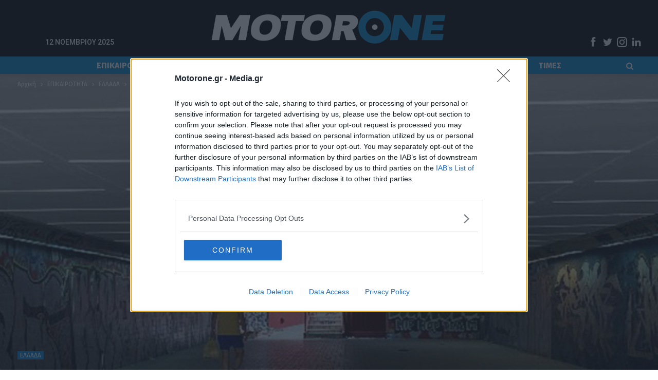

--- FILE ---
content_type: text/html; charset=UTF-8
request_url: https://www.motorone.gr/epikairotita/ellada/12223/ypogeies-diavaseis-archisan-oi-ergasies-syntirisis-tous/
body_size: 64027
content:
	<!DOCTYPE html>
		<!--[if IE 8]>
	<html class="ie ie8" lang="el" data-adman-async="true" > <![endif]-->
	<!--[if IE 9]>
	<html class="ie ie9" lang="el" data-adman-async="true" > <![endif]-->
	<!--[if gt IE 9]><!-->
<html lang="el" data-adman-async="true" > <!--<![endif]-->
	<head>
				<meta charset="UTF-8">
		<meta http-equiv="X-UA-Compatible" content="IE=edge">
		<meta name="viewport" content="width=device-width, initial-scale=1.0">
		<link rel="pingback" href="https://www.motorone.gr/xmlrpc.php"/>

		<meta name='robots' content='index, follow, max-image-preview:large, max-snippet:-1, max-video-preview:-1' />
	<style>img:is([sizes="auto" i], [sizes^="auto," i]) { contain-intrinsic-size: 3000px 1500px }</style>
	
	<!-- This site is optimized with the Yoast SEO plugin v26.3 - https://yoast.com/wordpress/plugins/seo/ -->
	<title>Υπόγειες διαβάσεις: Άρχισαν οι εργασίες συντήρησής τους - motorone.gr</title>
	<meta name="description" content="Οι παρεμβάσεις της Περιφέρειας Αττικής ξεκίνησαν από την λεωφόρο Συγγρού" />
	<link rel="canonical" href="https://www.motorone.gr/epikairotita/ellada/12223/ypogeies-diavaseis-archisan-oi-ergasies-syntirisis-tous/" />
	<meta property="og:locale" content="el_GR" />
	<meta property="og:type" content="article" />
	<meta property="og:title" content="Υπόγειες διαβάσεις: Άρχισαν οι εργασίες συντήρησής τους - motorone.gr" />
	<meta property="og:description" content="Οι παρεμβάσεις της Περιφέρειας Αττικής ξεκίνησαν από την λεωφόρο Συγγρού" />
	<meta property="og:url" content="https://www.motorone.gr/epikairotita/ellada/12223/ypogeies-diavaseis-archisan-oi-ergasies-syntirisis-tous/" />
	<meta property="og:site_name" content="motorone.gr" />
	<meta property="article:published_time" content="2021-08-16T12:08:17+00:00" />
	<meta property="og:image" content="https://www.motorone.gr/wp-content/uploads/2021/08/erga-ypogeies-diavaseis-1.jpg" />
	<meta property="og:image:width" content="1200" />
	<meta property="og:image:height" content="768" />
	<meta property="og:image:type" content="image/jpeg" />
	<meta name="author" content="Newsroom" />
	<meta name="twitter:card" content="summary_large_image" />
	<meta name="twitter:label1" content="Συντάχθηκε από" />
	<meta name="twitter:data1" content="Newsroom" />
	<meta name="twitter:label2" content="Εκτιμώμενος χρόνος ανάγνωσης" />
	<meta name="twitter:data2" content="2 λεπτά" />
	<script type="application/ld+json" class="yoast-schema-graph">{"@context":"https://schema.org","@graph":[{"@type":"Article","@id":"https://www.motorone.gr/epikairotita/ellada/12223/ypogeies-diavaseis-archisan-oi-ergasies-syntirisis-tous/#article","isPartOf":{"@id":"https://www.motorone.gr/epikairotita/ellada/12223/ypogeies-diavaseis-archisan-oi-ergasies-syntirisis-tous/"},"author":{"name":"Newsroom","@id":"https://www.motorone.gr/#/schema/person/3a87f4828d90f67475e970f00c3378f8"},"headline":"Υπόγειες διαβάσεις: Άρχισαν οι εργασίες συντήρησής τους","datePublished":"2021-08-16T12:08:17+00:00","mainEntityOfPage":{"@id":"https://www.motorone.gr/epikairotita/ellada/12223/ypogeies-diavaseis-archisan-oi-ergasies-syntirisis-tous/"},"wordCount":1,"publisher":{"@id":"https://www.motorone.gr/#organization"},"image":{"@id":"https://www.motorone.gr/epikairotita/ellada/12223/ypogeies-diavaseis-archisan-oi-ergasies-syntirisis-tous/#primaryimage"},"thumbnailUrl":"https://www.motorone.gr/wp-content/uploads/2021/08/erga-ypogeies-diavaseis-1.jpg","keywords":["οδική ασφάλεια","Περιφέρεια Αττικής","υπόγειες διαβάσεις"],"articleSection":["ΕΛΛΑΔΑ"],"inLanguage":"el"},{"@type":"WebPage","@id":"https://www.motorone.gr/epikairotita/ellada/12223/ypogeies-diavaseis-archisan-oi-ergasies-syntirisis-tous/","url":"https://www.motorone.gr/epikairotita/ellada/12223/ypogeies-diavaseis-archisan-oi-ergasies-syntirisis-tous/","name":"Υπόγειες διαβάσεις: Άρχισαν οι εργασίες συντήρησής τους - motorone.gr","isPartOf":{"@id":"https://www.motorone.gr/#website"},"primaryImageOfPage":{"@id":"https://www.motorone.gr/epikairotita/ellada/12223/ypogeies-diavaseis-archisan-oi-ergasies-syntirisis-tous/#primaryimage"},"image":{"@id":"https://www.motorone.gr/epikairotita/ellada/12223/ypogeies-diavaseis-archisan-oi-ergasies-syntirisis-tous/#primaryimage"},"thumbnailUrl":"https://www.motorone.gr/wp-content/uploads/2021/08/erga-ypogeies-diavaseis-1.jpg","datePublished":"2021-08-16T12:08:17+00:00","description":"Οι παρεμβάσεις της Περιφέρειας Αττικής ξεκίνησαν από την λεωφόρο Συγγρού","breadcrumb":{"@id":"https://www.motorone.gr/epikairotita/ellada/12223/ypogeies-diavaseis-archisan-oi-ergasies-syntirisis-tous/#breadcrumb"},"inLanguage":"el","potentialAction":[{"@type":"ReadAction","target":["https://www.motorone.gr/epikairotita/ellada/12223/ypogeies-diavaseis-archisan-oi-ergasies-syntirisis-tous/"]}]},{"@type":"ImageObject","inLanguage":"el","@id":"https://www.motorone.gr/epikairotita/ellada/12223/ypogeies-diavaseis-archisan-oi-ergasies-syntirisis-tous/#primaryimage","url":"https://www.motorone.gr/wp-content/uploads/2021/08/erga-ypogeies-diavaseis-1.jpg","contentUrl":"https://www.motorone.gr/wp-content/uploads/2021/08/erga-ypogeies-diavaseis-1.jpg","width":1200,"height":768},{"@type":"BreadcrumbList","@id":"https://www.motorone.gr/epikairotita/ellada/12223/ypogeies-diavaseis-archisan-oi-ergasies-syntirisis-tous/#breadcrumb","itemListElement":[{"@type":"ListItem","position":1,"name":"Αρχική","item":"https://www.motorone.gr/"},{"@type":"ListItem","position":2,"name":"Υπόγειες διαβάσεις: Άρχισαν οι εργασίες συντήρησής τους"}]},{"@type":"WebSite","@id":"https://www.motorone.gr/#website","url":"https://www.motorone.gr/","name":"motorone.gr","description":"","publisher":{"@id":"https://www.motorone.gr/#organization"},"potentialAction":[{"@type":"SearchAction","target":{"@type":"EntryPoint","urlTemplate":"https://www.motorone.gr/?s={search_term_string}"},"query-input":{"@type":"PropertyValueSpecification","valueRequired":true,"valueName":"search_term_string"}}],"inLanguage":"el"},{"@type":"Organization","@id":"https://www.motorone.gr/#organization","name":"motorone.gr","url":"https://www.motorone.gr/","logo":{"@type":"ImageObject","inLanguage":"el","@id":"https://www.motorone.gr/#/schema/logo/image/","url":"https://www.motorone.gr/wp-content/uploads/2022/06/motor_one_logo_black.png","contentUrl":"https://www.motorone.gr/wp-content/uploads/2022/06/motor_one_logo_black.png","width":2520,"height":944,"caption":"motorone.gr"},"image":{"@id":"https://www.motorone.gr/#/schema/logo/image/"}},{"@type":"Person","@id":"https://www.motorone.gr/#/schema/person/3a87f4828d90f67475e970f00c3378f8","name":"Newsroom","image":{"@type":"ImageObject","inLanguage":"el","@id":"https://www.motorone.gr/#/schema/person/image/","url":"https://secure.gravatar.com/avatar/db7c58c947c72c66e47f96c7c4d06c1eb9240c337486b82cd59aecb1493d7804?s=96&d=mm&r=g","contentUrl":"https://secure.gravatar.com/avatar/db7c58c947c72c66e47f96c7c4d06c1eb9240c337486b82cd59aecb1493d7804?s=96&d=mm&r=g","caption":"Newsroom"},"url":"https://www.motorone.gr/author/newsroom/"}]}</script>
	<!-- / Yoast SEO plugin. -->


<link rel='dns-prefetch' href='//fonts.googleapis.com' />
<link rel="alternate" type="application/rss+xml" title="Ροή RSS &raquo; motorone.gr" href="https://www.motorone.gr/feed/" />
<script type="text/javascript">
/* <![CDATA[ */
window._wpemojiSettings = {"baseUrl":"https:\/\/s.w.org\/images\/core\/emoji\/16.0.1\/72x72\/","ext":".png","svgUrl":"https:\/\/s.w.org\/images\/core\/emoji\/16.0.1\/svg\/","svgExt":".svg","source":{"concatemoji":"https:\/\/www.motorone.gr\/wp-includes\/js\/wp-emoji-release.min.js?ver=6.8.3"}};
/*! This file is auto-generated */
!function(s,n){var o,i,e;function c(e){try{var t={supportTests:e,timestamp:(new Date).valueOf()};sessionStorage.setItem(o,JSON.stringify(t))}catch(e){}}function p(e,t,n){e.clearRect(0,0,e.canvas.width,e.canvas.height),e.fillText(t,0,0);var t=new Uint32Array(e.getImageData(0,0,e.canvas.width,e.canvas.height).data),a=(e.clearRect(0,0,e.canvas.width,e.canvas.height),e.fillText(n,0,0),new Uint32Array(e.getImageData(0,0,e.canvas.width,e.canvas.height).data));return t.every(function(e,t){return e===a[t]})}function u(e,t){e.clearRect(0,0,e.canvas.width,e.canvas.height),e.fillText(t,0,0);for(var n=e.getImageData(16,16,1,1),a=0;a<n.data.length;a++)if(0!==n.data[a])return!1;return!0}function f(e,t,n,a){switch(t){case"flag":return n(e,"\ud83c\udff3\ufe0f\u200d\u26a7\ufe0f","\ud83c\udff3\ufe0f\u200b\u26a7\ufe0f")?!1:!n(e,"\ud83c\udde8\ud83c\uddf6","\ud83c\udde8\u200b\ud83c\uddf6")&&!n(e,"\ud83c\udff4\udb40\udc67\udb40\udc62\udb40\udc65\udb40\udc6e\udb40\udc67\udb40\udc7f","\ud83c\udff4\u200b\udb40\udc67\u200b\udb40\udc62\u200b\udb40\udc65\u200b\udb40\udc6e\u200b\udb40\udc67\u200b\udb40\udc7f");case"emoji":return!a(e,"\ud83e\udedf")}return!1}function g(e,t,n,a){var r="undefined"!=typeof WorkerGlobalScope&&self instanceof WorkerGlobalScope?new OffscreenCanvas(300,150):s.createElement("canvas"),o=r.getContext("2d",{willReadFrequently:!0}),i=(o.textBaseline="top",o.font="600 32px Arial",{});return e.forEach(function(e){i[e]=t(o,e,n,a)}),i}function t(e){var t=s.createElement("script");t.src=e,t.defer=!0,s.head.appendChild(t)}"undefined"!=typeof Promise&&(o="wpEmojiSettingsSupports",i=["flag","emoji"],n.supports={everything:!0,everythingExceptFlag:!0},e=new Promise(function(e){s.addEventListener("DOMContentLoaded",e,{once:!0})}),new Promise(function(t){var n=function(){try{var e=JSON.parse(sessionStorage.getItem(o));if("object"==typeof e&&"number"==typeof e.timestamp&&(new Date).valueOf()<e.timestamp+604800&&"object"==typeof e.supportTests)return e.supportTests}catch(e){}return null}();if(!n){if("undefined"!=typeof Worker&&"undefined"!=typeof OffscreenCanvas&&"undefined"!=typeof URL&&URL.createObjectURL&&"undefined"!=typeof Blob)try{var e="postMessage("+g.toString()+"("+[JSON.stringify(i),f.toString(),p.toString(),u.toString()].join(",")+"));",a=new Blob([e],{type:"text/javascript"}),r=new Worker(URL.createObjectURL(a),{name:"wpTestEmojiSupports"});return void(r.onmessage=function(e){c(n=e.data),r.terminate(),t(n)})}catch(e){}c(n=g(i,f,p,u))}t(n)}).then(function(e){for(var t in e)n.supports[t]=e[t],n.supports.everything=n.supports.everything&&n.supports[t],"flag"!==t&&(n.supports.everythingExceptFlag=n.supports.everythingExceptFlag&&n.supports[t]);n.supports.everythingExceptFlag=n.supports.everythingExceptFlag&&!n.supports.flag,n.DOMReady=!1,n.readyCallback=function(){n.DOMReady=!0}}).then(function(){return e}).then(function(){var e;n.supports.everything||(n.readyCallback(),(e=n.source||{}).concatemoji?t(e.concatemoji):e.wpemoji&&e.twemoji&&(t(e.twemoji),t(e.wpemoji)))}))}((window,document),window._wpemojiSettings);
/* ]]> */
</script>
<style id='wp-emoji-styles-inline-css' type='text/css'>

	img.wp-smiley, img.emoji {
		display: inline !important;
		border: none !important;
		box-shadow: none !important;
		height: 1em !important;
		width: 1em !important;
		margin: 0 0.07em !important;
		vertical-align: -0.1em !important;
		background: none !important;
		padding: 0 !important;
	}
</style>
<link rel='stylesheet' id='wp-block-library-css' href='https://www.motorone.gr/wp-includes/css/dist/block-library/style.min.css?ver=6.8.3' type='text/css' media='all' />
<style id='classic-theme-styles-inline-css' type='text/css'>
/*! This file is auto-generated */
.wp-block-button__link{color:#fff;background-color:#32373c;border-radius:9999px;box-shadow:none;text-decoration:none;padding:calc(.667em + 2px) calc(1.333em + 2px);font-size:1.125em}.wp-block-file__button{background:#32373c;color:#fff;text-decoration:none}
</style>
<style id='global-styles-inline-css' type='text/css'>
:root{--wp--preset--aspect-ratio--square: 1;--wp--preset--aspect-ratio--4-3: 4/3;--wp--preset--aspect-ratio--3-4: 3/4;--wp--preset--aspect-ratio--3-2: 3/2;--wp--preset--aspect-ratio--2-3: 2/3;--wp--preset--aspect-ratio--16-9: 16/9;--wp--preset--aspect-ratio--9-16: 9/16;--wp--preset--color--black: #000000;--wp--preset--color--cyan-bluish-gray: #abb8c3;--wp--preset--color--white: #ffffff;--wp--preset--color--pale-pink: #f78da7;--wp--preset--color--vivid-red: #cf2e2e;--wp--preset--color--luminous-vivid-orange: #ff6900;--wp--preset--color--luminous-vivid-amber: #fcb900;--wp--preset--color--light-green-cyan: #7bdcb5;--wp--preset--color--vivid-green-cyan: #00d084;--wp--preset--color--pale-cyan-blue: #8ed1fc;--wp--preset--color--vivid-cyan-blue: #0693e3;--wp--preset--color--vivid-purple: #9b51e0;--wp--preset--gradient--vivid-cyan-blue-to-vivid-purple: linear-gradient(135deg,rgba(6,147,227,1) 0%,rgb(155,81,224) 100%);--wp--preset--gradient--light-green-cyan-to-vivid-green-cyan: linear-gradient(135deg,rgb(122,220,180) 0%,rgb(0,208,130) 100%);--wp--preset--gradient--luminous-vivid-amber-to-luminous-vivid-orange: linear-gradient(135deg,rgba(252,185,0,1) 0%,rgba(255,105,0,1) 100%);--wp--preset--gradient--luminous-vivid-orange-to-vivid-red: linear-gradient(135deg,rgba(255,105,0,1) 0%,rgb(207,46,46) 100%);--wp--preset--gradient--very-light-gray-to-cyan-bluish-gray: linear-gradient(135deg,rgb(238,238,238) 0%,rgb(169,184,195) 100%);--wp--preset--gradient--cool-to-warm-spectrum: linear-gradient(135deg,rgb(74,234,220) 0%,rgb(151,120,209) 20%,rgb(207,42,186) 40%,rgb(238,44,130) 60%,rgb(251,105,98) 80%,rgb(254,248,76) 100%);--wp--preset--gradient--blush-light-purple: linear-gradient(135deg,rgb(255,206,236) 0%,rgb(152,150,240) 100%);--wp--preset--gradient--blush-bordeaux: linear-gradient(135deg,rgb(254,205,165) 0%,rgb(254,45,45) 50%,rgb(107,0,62) 100%);--wp--preset--gradient--luminous-dusk: linear-gradient(135deg,rgb(255,203,112) 0%,rgb(199,81,192) 50%,rgb(65,88,208) 100%);--wp--preset--gradient--pale-ocean: linear-gradient(135deg,rgb(255,245,203) 0%,rgb(182,227,212) 50%,rgb(51,167,181) 100%);--wp--preset--gradient--electric-grass: linear-gradient(135deg,rgb(202,248,128) 0%,rgb(113,206,126) 100%);--wp--preset--gradient--midnight: linear-gradient(135deg,rgb(2,3,129) 0%,rgb(40,116,252) 100%);--wp--preset--font-size--small: 13px;--wp--preset--font-size--medium: 20px;--wp--preset--font-size--large: 36px;--wp--preset--font-size--x-large: 42px;--wp--preset--spacing--20: 0.44rem;--wp--preset--spacing--30: 0.67rem;--wp--preset--spacing--40: 1rem;--wp--preset--spacing--50: 1.5rem;--wp--preset--spacing--60: 2.25rem;--wp--preset--spacing--70: 3.38rem;--wp--preset--spacing--80: 5.06rem;--wp--preset--shadow--natural: 6px 6px 9px rgba(0, 0, 0, 0.2);--wp--preset--shadow--deep: 12px 12px 50px rgba(0, 0, 0, 0.4);--wp--preset--shadow--sharp: 6px 6px 0px rgba(0, 0, 0, 0.2);--wp--preset--shadow--outlined: 6px 6px 0px -3px rgba(255, 255, 255, 1), 6px 6px rgba(0, 0, 0, 1);--wp--preset--shadow--crisp: 6px 6px 0px rgba(0, 0, 0, 1);}:where(.is-layout-flex){gap: 0.5em;}:where(.is-layout-grid){gap: 0.5em;}body .is-layout-flex{display: flex;}.is-layout-flex{flex-wrap: wrap;align-items: center;}.is-layout-flex > :is(*, div){margin: 0;}body .is-layout-grid{display: grid;}.is-layout-grid > :is(*, div){margin: 0;}:where(.wp-block-columns.is-layout-flex){gap: 2em;}:where(.wp-block-columns.is-layout-grid){gap: 2em;}:where(.wp-block-post-template.is-layout-flex){gap: 1.25em;}:where(.wp-block-post-template.is-layout-grid){gap: 1.25em;}.has-black-color{color: var(--wp--preset--color--black) !important;}.has-cyan-bluish-gray-color{color: var(--wp--preset--color--cyan-bluish-gray) !important;}.has-white-color{color: var(--wp--preset--color--white) !important;}.has-pale-pink-color{color: var(--wp--preset--color--pale-pink) !important;}.has-vivid-red-color{color: var(--wp--preset--color--vivid-red) !important;}.has-luminous-vivid-orange-color{color: var(--wp--preset--color--luminous-vivid-orange) !important;}.has-luminous-vivid-amber-color{color: var(--wp--preset--color--luminous-vivid-amber) !important;}.has-light-green-cyan-color{color: var(--wp--preset--color--light-green-cyan) !important;}.has-vivid-green-cyan-color{color: var(--wp--preset--color--vivid-green-cyan) !important;}.has-pale-cyan-blue-color{color: var(--wp--preset--color--pale-cyan-blue) !important;}.has-vivid-cyan-blue-color{color: var(--wp--preset--color--vivid-cyan-blue) !important;}.has-vivid-purple-color{color: var(--wp--preset--color--vivid-purple) !important;}.has-black-background-color{background-color: var(--wp--preset--color--black) !important;}.has-cyan-bluish-gray-background-color{background-color: var(--wp--preset--color--cyan-bluish-gray) !important;}.has-white-background-color{background-color: var(--wp--preset--color--white) !important;}.has-pale-pink-background-color{background-color: var(--wp--preset--color--pale-pink) !important;}.has-vivid-red-background-color{background-color: var(--wp--preset--color--vivid-red) !important;}.has-luminous-vivid-orange-background-color{background-color: var(--wp--preset--color--luminous-vivid-orange) !important;}.has-luminous-vivid-amber-background-color{background-color: var(--wp--preset--color--luminous-vivid-amber) !important;}.has-light-green-cyan-background-color{background-color: var(--wp--preset--color--light-green-cyan) !important;}.has-vivid-green-cyan-background-color{background-color: var(--wp--preset--color--vivid-green-cyan) !important;}.has-pale-cyan-blue-background-color{background-color: var(--wp--preset--color--pale-cyan-blue) !important;}.has-vivid-cyan-blue-background-color{background-color: var(--wp--preset--color--vivid-cyan-blue) !important;}.has-vivid-purple-background-color{background-color: var(--wp--preset--color--vivid-purple) !important;}.has-black-border-color{border-color: var(--wp--preset--color--black) !important;}.has-cyan-bluish-gray-border-color{border-color: var(--wp--preset--color--cyan-bluish-gray) !important;}.has-white-border-color{border-color: var(--wp--preset--color--white) !important;}.has-pale-pink-border-color{border-color: var(--wp--preset--color--pale-pink) !important;}.has-vivid-red-border-color{border-color: var(--wp--preset--color--vivid-red) !important;}.has-luminous-vivid-orange-border-color{border-color: var(--wp--preset--color--luminous-vivid-orange) !important;}.has-luminous-vivid-amber-border-color{border-color: var(--wp--preset--color--luminous-vivid-amber) !important;}.has-light-green-cyan-border-color{border-color: var(--wp--preset--color--light-green-cyan) !important;}.has-vivid-green-cyan-border-color{border-color: var(--wp--preset--color--vivid-green-cyan) !important;}.has-pale-cyan-blue-border-color{border-color: var(--wp--preset--color--pale-cyan-blue) !important;}.has-vivid-cyan-blue-border-color{border-color: var(--wp--preset--color--vivid-cyan-blue) !important;}.has-vivid-purple-border-color{border-color: var(--wp--preset--color--vivid-purple) !important;}.has-vivid-cyan-blue-to-vivid-purple-gradient-background{background: var(--wp--preset--gradient--vivid-cyan-blue-to-vivid-purple) !important;}.has-light-green-cyan-to-vivid-green-cyan-gradient-background{background: var(--wp--preset--gradient--light-green-cyan-to-vivid-green-cyan) !important;}.has-luminous-vivid-amber-to-luminous-vivid-orange-gradient-background{background: var(--wp--preset--gradient--luminous-vivid-amber-to-luminous-vivid-orange) !important;}.has-luminous-vivid-orange-to-vivid-red-gradient-background{background: var(--wp--preset--gradient--luminous-vivid-orange-to-vivid-red) !important;}.has-very-light-gray-to-cyan-bluish-gray-gradient-background{background: var(--wp--preset--gradient--very-light-gray-to-cyan-bluish-gray) !important;}.has-cool-to-warm-spectrum-gradient-background{background: var(--wp--preset--gradient--cool-to-warm-spectrum) !important;}.has-blush-light-purple-gradient-background{background: var(--wp--preset--gradient--blush-light-purple) !important;}.has-blush-bordeaux-gradient-background{background: var(--wp--preset--gradient--blush-bordeaux) !important;}.has-luminous-dusk-gradient-background{background: var(--wp--preset--gradient--luminous-dusk) !important;}.has-pale-ocean-gradient-background{background: var(--wp--preset--gradient--pale-ocean) !important;}.has-electric-grass-gradient-background{background: var(--wp--preset--gradient--electric-grass) !important;}.has-midnight-gradient-background{background: var(--wp--preset--gradient--midnight) !important;}.has-small-font-size{font-size: var(--wp--preset--font-size--small) !important;}.has-medium-font-size{font-size: var(--wp--preset--font-size--medium) !important;}.has-large-font-size{font-size: var(--wp--preset--font-size--large) !important;}.has-x-large-font-size{font-size: var(--wp--preset--font-size--x-large) !important;}
:where(.wp-block-post-template.is-layout-flex){gap: 1.25em;}:where(.wp-block-post-template.is-layout-grid){gap: 1.25em;}
:where(.wp-block-columns.is-layout-flex){gap: 2em;}:where(.wp-block-columns.is-layout-grid){gap: 2em;}
:root :where(.wp-block-pullquote){font-size: 1.5em;line-height: 1.6;}
</style>
<link rel='stylesheet' id='contact-form-7-css' href='https://www.motorone.gr/wp-content/plugins/contact-form-7/includes/css/styles.css?ver=6.1.3' type='text/css' media='all' />
<link rel='stylesheet' id='sdpvs_css-css' href='https://www.motorone.gr/wp-content/plugins/post-volume-stats/sdpvs_css.css?ver=1.0.5' type='text/css' media='screen' />
<link rel='stylesheet' id='vc_extend_style-css' href='https://www.motorone.gr/wp-content/plugins/vc_carousel_komninos/assets/vc_extend.css?ver=6.8.3' type='text/css' media='all' />
<link rel='stylesheet' id='vc_extend_style_owl-css' href='https://www.motorone.gr/wp-content/plugins/vc_carousel_komninos/assets/owl.carousel.min.css?ver=6.8.3' type='text/css' media='all' />
<link rel='stylesheet' id='widgetopts-styles-css' href='https://www.motorone.gr/wp-content/plugins/widget-options/assets/css/widget-options.css?ver=4.1.3' type='text/css' media='all' />
<link rel='stylesheet' id='publisher-child-css' href='https://www.motorone.gr/wp-content/themes/publisher-child/style.css?ver=1.0.0' type='text/css' media='all' />
<link rel='stylesheet' id='better-framework-main-fonts-css' href='https://fonts.googleapis.com/css?family=Fira+Sans:400,400italic,700%7CRoboto:400,500%7CLato:400&#038;display=swap' type='text/css' media='all' />
<!--n2css--><!--n2js--><script type="text/javascript" src="https://www.motorone.gr/wp-includes/js/jquery/jquery.min.js?ver=3.7.1" id="jquery-core-js"></script>
<script type="text/javascript" src="https://www.motorone.gr/wp-includes/js/jquery/jquery-migrate.min.js?ver=3.4.1" id="jquery-migrate-js"></script>
<script type="text/javascript" src="https://www.motorone.gr/wp-content/plugins/vc_carousel_komninos/assets/owl.carousel.min.js?ver=6.8.3" id="vc_extend_js-js"></script>
<!--[if lt IE 9]>
<script type="text/javascript" src="https://www.motorone.gr/wp-content/themes/publisher/includes/libs/better-framework/assets/js/html5shiv.min.js?ver=3.11.15" id="bf-html5shiv-js"></script>
<![endif]-->
<!--[if lt IE 9]>
<script type="text/javascript" src="https://www.motorone.gr/wp-content/themes/publisher/includes/libs/better-framework/assets/js/respond.min.js?ver=3.11.15" id="bf-respond-js"></script>
<![endif]-->
<script></script><link rel="https://api.w.org/" href="https://www.motorone.gr/wp-json/" /><link rel="alternate" title="JSON" type="application/json" href="https://www.motorone.gr/wp-json/wp/v2/posts/12223" /><link rel="EditURI" type="application/rsd+xml" title="RSD" href="https://www.motorone.gr/xmlrpc.php?rsd" />
<meta name="generator" content="WordPress 6.8.3" />
<link rel='shortlink' href='https://www.motorone.gr/?p=12223' />
<link rel="alternate" title="oEmbed (JSON)" type="application/json+oembed" href="https://www.motorone.gr/wp-json/oembed/1.0/embed?url=https%3A%2F%2Fwww.motorone.gr%2Fepikairotita%2Fellada%2F12223%2Fypogeies-diavaseis-archisan-oi-ergasies-syntirisis-tous%2F" />
<link rel="alternate" title="oEmbed (XML)" type="text/xml+oembed" href="https://www.motorone.gr/wp-json/oembed/1.0/embed?url=https%3A%2F%2Fwww.motorone.gr%2Fepikairotita%2Fellada%2F12223%2Fypogeies-diavaseis-archisan-oi-ergasies-syntirisis-tous%2F&#038;format=xml" />
<link rel="preload" as="image" href="https://www.motorone.gr/wp-content/uploads/2021/08/erga-ypogeies-diavaseis-1-1920x760.jpg">			<link rel="shortcut icon" href="https://www.motorone.gr/wp-content/uploads/2022/06/favicon-16x16-1.png">			<link rel="apple-touch-icon" href="https://www.motorone.gr/wp-content/uploads/2022/06/apple-icon-57x57-1.png">			<link rel="apple-touch-icon" sizes="114x114" href="https://www.motorone.gr/wp-content/uploads/2022/06/apple-icon-114x114-1.png">			<link rel="apple-touch-icon" sizes="72x72" href="https://www.motorone.gr/wp-content/uploads/2022/06/apple-icon-72x72-1.png">			<link rel="apple-touch-icon" sizes="144x144" href="https://www.motorone.gr/wp-content/uploads/2022/06/apple-icon-144x144-1.png"><meta name="generator" content="Powered by WPBakery Page Builder - drag and drop page builder for WordPress."/>
<script type="application/ld+json">{
    "@context": "http://schema.org/",
    "@type": "Organization",
    "@id": "#organization",
    "logo": {
        "@type": "ImageObject",
        "url": "https://www.motorone.gr/wp-content/uploads/2022/06/motor_one_logo_black_new_530.png"
    },
    "url": "https://www.motorone.gr/",
    "name": "motorone.gr",
    "description": ""
}</script>
<script type="application/ld+json">{
    "@context": "http://schema.org/",
    "@type": "WebSite",
    "name": "motorone.gr",
    "alternateName": "",
    "url": "https://www.motorone.gr/"
}</script>
<script type="application/ld+json">{
    "@context": "http://schema.org/",
    "@type": "NewsArticle",
    "headline": "\u03a5\u03c0\u03cc\u03b3\u03b5\u03b9\u03b5\u03c2 \u03b4\u03b9\u03b1\u03b2\u03ac\u03c3\u03b5\u03b9\u03c2: \u0386\u03c1\u03c7\u03b9\u03c3\u03b1\u03bd \u03bf\u03b9 \u03b5\u03c1\u03b3\u03b1\u03c3\u03af\u03b5\u03c2 \u03c3\u03c5\u03bd\u03c4\u03ae\u03c1\u03b7\u03c3\u03ae\u03c2 \u03c4\u03bf\u03c5\u03c2",
    "description": "\u039f\u03b9 \u03c0\u03b1\u03c1\u03b5\u03bc\u03b2\u03ac\u03c3\u03b5\u03b9\u03c2 \u03c4\u03b7\u03c2 \u03a0\u03b5\u03c1\u03b9\u03c6\u03ad\u03c1\u03b5\u03b9\u03b1\u03c2 \u0391\u03c4\u03c4\u03b9\u03ba\u03ae\u03c2 \u03be\u03b5\u03ba\u03af\u03bd\u03b7\u03c3\u03b1\u03bd \u03b1\u03c0\u03cc \u03c4\u03b7\u03bd \u03bb\u03b5\u03c9\u03c6\u03cc\u03c1\u03bf \u03a3\u03c5\u03b3\u03b3\u03c1\u03bf\u03cd",
    "datePublished": "2021-08-16",
    "dateModified": "2021-08-16",
    "author": {
        "@type": "Person",
        "@id": "#person-Newsroom",
        "name": "Newsroom"
    },
    "image": "https://www.motorone.gr/wp-content/uploads/2021/08/erga-ypogeies-diavaseis-1.jpg",
    "publisher": {
        "@id": "#organization"
    },
    "mainEntityOfPage": "https://www.motorone.gr/epikairotita/ellada/12223/ypogeies-diavaseis-archisan-oi-ergasies-syntirisis-tous/"
}</script>
<link rel='stylesheet' id='bf-minifed-css-1' href='https://www.motorone.gr/wp-content/bs-booster-cache/4267f138ead85b122434aead768307cd.css' type='text/css' media='all' />
<link rel='stylesheet' id='7.9.2-1762848469' href='https://www.motorone.gr/wp-content/bs-booster-cache/6f25ab1701fba82d792b0c530e1bfefc.css' type='text/css' media='all' />
<!-- InMobi Choice. Consent Manager Tag v3.0 (for TCF 2.2) -->
<script type="text/javascript" async=true>
(function() {
  var host = window.location.hostname;
  var element = document.createElement('script');
  var firstScript = document.getElementsByTagName('script')[0];
  var url = 'https://cmp.inmobi.com'
    .concat('/choice/', 'JS6Q4MXbpe_2d', '/', host, '/choice.js?tag_version=V3');
  var uspTries = 0;
  var uspTriesLimit = 3;
  element.async = true;
  element.type = 'text/javascript';
  element.src = url;

  firstScript.parentNode.insertBefore(element, firstScript);

  function makeStub() {
    var TCF_LOCATOR_NAME = '__tcfapiLocator';
    var queue = [];
    var win = window;
    var cmpFrame;

    function addFrame() {
      var doc = win.document;
      var otherCMP = !!(win.frames[TCF_LOCATOR_NAME]);

      if (!otherCMP) {
        if (doc.body) {
          var iframe = doc.createElement('iframe');

          iframe.style.cssText = 'display:none';
          iframe.name = TCF_LOCATOR_NAME;
          doc.body.appendChild(iframe);
        } else {
          setTimeout(addFrame, 5);
        }
      }
      return !otherCMP;
    }

    function tcfAPIHandler() {
      var gdprApplies;
      var args = arguments;

      if (!args.length) {
        return queue;
      } else if (args[0] === 'setGdprApplies') {
        if (
          args.length > 3 &&
          args[2] === 2 &&
          typeof args[3] === 'boolean'
        ) {
          gdprApplies = args[3];
          if (typeof args[2] === 'function') {
            args[2]('set', true);
          }
        }
      } else if (args[0] === 'ping') {
        var retr = {
          gdprApplies: gdprApplies,
          cmpLoaded: false,
          cmpStatus: 'stub'
        };

        if (typeof args[2] === 'function') {
          args[2](retr);
        }
      } else {
        if(args[0] === 'init' && typeof args[3] === 'object') {
          args[3] = Object.assign(args[3], { tag_version: 'V3' });
        }
        queue.push(args);
      }
    }

    function postMessageEventHandler(event) {
      var msgIsString = typeof event.data === 'string';
      var json = {};

      try {
        if (msgIsString) {
          json = JSON.parse(event.data);
        } else {
          json = event.data;
        }
      } catch (ignore) {}

      var payload = json.__tcfapiCall;

      if (payload) {
        window.__tcfapi(
          payload.command,
          payload.version,
          function(retValue, success) {
            var returnMsg = {
              __tcfapiReturn: {
                returnValue: retValue,
                success: success,
                callId: payload.callId
              }
            };
            if (msgIsString) {
              returnMsg = JSON.stringify(returnMsg);
            }
            if (event && event.source && event.source.postMessage) {
              event.source.postMessage(returnMsg, '*');
            }
          },
          payload.parameter
        );
      }
    }

    while (win) {
      try {
        if (win.frames[TCF_LOCATOR_NAME]) {
          cmpFrame = win;
          break;
        }
      } catch (ignore) {}

      if (win === window.top) {
        break;
      }
      win = win.parent;
    }
    if (!cmpFrame) {
      addFrame();
      win.__tcfapi = tcfAPIHandler;
      win.addEventListener('message', postMessageEventHandler, false);
    }
  };

  makeStub();

  var uspStubFunction = function() {
    var arg = arguments;
    if (typeof window.__uspapi !== uspStubFunction) {
      setTimeout(function() {
        if (typeof window.__uspapi !== 'undefined') {
          window.__uspapi.apply(window.__uspapi, arg);
        }
      }, 500);
    }
  };

  var checkIfUspIsReady = function() {
    uspTries++;
    if (window.__uspapi === uspStubFunction && uspTries < uspTriesLimit) {
      console.warn('USP is not accessible');
    } else {
      clearInterval(uspInterval);
    }
  };

  if (typeof window.__uspapi === 'undefined') {
    window.__uspapi = uspStubFunction;
    var uspInterval = setInterval(checkIfUspIsReady, 6000);
  }
})();
</script>
<!-- End InMobi Choice. Consent Manager Tag v3.0 (for TCF 2.2) -->
<script async='async' src="https://static.adman.gr/adman.js"></script>
<script async src="https://pagead2.googlesyndication.com/pagead/js/adsbygoogle.js?client=ca-pub-1900935763394199" crossorigin="anonymous"></script>
<style>
#header{
	position: fixed;
	z-index: 10;
	width: 100%;
}

@media only screen and (min-width:768px){
	#content{
		padding-top:138px;
	}
}

@media only screen and (min-width:700px) and (max-width:767px){
	#content{
		padding-top:106px;
	}
}

.site-header.header-scrolled .site-branding .logo img {
    height: 50px;
    transition:1s;
}
.site-header .site-branding .logo img {
    transition:0.5s;
}

/*.topbar{
    position: absolute !important;
    width: 100%;
    border-bottom: unset !important;
    background-color:unset !important;
}
*/
</style>

<script>
window.addEventListener('scroll', function() {
    var header = document.getElementById('header');
    // Add or remove the 'scrolled' class based on the scroll position
    if (window.scrollY > 0) {
        header.classList.add('header-scrolled');
    } else {
        header.classList.remove('header-scrolled');
    }
});
</script>
		<style type="text/css" id="wp-custom-css">
			/*header*/
.header-inner .content-wrap{
	width:100%;
}
.logo-container.rh-img-logo {
    background-color: #000;
}
.topbar .topbar-inner {
	padding: 4px 0 0px 0;
}
.site-header .search-container .search-box .search-form .search-field{
	height:30px;
}
.site-header.header-style-1.full-width .menu-action-buttons {
    top: 30px;
}

.rh-container.clearfix.bs-pinning-block.smart.normal.unpinned-no-transition {
    background-color: #000;
}

.site-header.header-style-1 .site-branding {
    /*text-align: left;*/
}
.site-header .site-branding .logo img {
    height: 110px;
}

.rh-header{text-align:center;}

.rh-header .logo-container img {
    max-height: 100%;
    max-width: 100%;
}
/*sunergasia logo mobile
.logo-container.rh-img-logo:before {
    content: " ";
    left: 0px;
    background-image: url(/wp-content/uploads/2021/06/Autovia_header.jpg);
    width: 70px;
    position: absolute;
    height: 40px;
    background-size: contain;
}
*/


/*menu*/
.site-header.header-style-1 .main-menu.menu {
    text-align: center;
    height: 59px;
    overflow-y: hidden;
    margin-bottom: -4px;
    padding-top: 18px;
    margin-top: -25px;
}
.site-header.header-style-1 .main-menu.menu>li {
    margin: 0 0px;
}
.bs-pinning-wrapper.bspw-header-style-1{/*height:35px !important;*/}
.layout-3-col{margin-top:0px !important;}
.bspw-header-style-1:before {
    content: "";
    background: transparent url([data-uri]);
    width: 100%;
    height: 12px;
    position: absolute;
    left: 0;
    bottom: -12px;
    z-index: 1;
}
.row.vc_row.wpb_row.vc_row-fluid.vc_row-o-full-height.vc_row-o-columns-middle.vc_row-flex {
    min-height: 300px !important;
}

/*headings*/
.vc_custom_heading {
    font-weight: bold;
    color: #fff;
}
.epikairotita_title, .webtv_title, .odhgoume_title, .agones_title, .taksidi_title, .texnologia_title, .eikones_title,.custom_heading_title {
    line-height: 52px !important;
    float: left;
    padding: 0 0 0px 12px;
		background-color: #1464e1;
	margin-bottom: 20px !important;
	font-size:28px !important;
	font-weight:500;
	letter-spacing:0px;
}
.epikairotita_title:after, .webtv_title:after, .odhgoume_title:after, .agones_title:after, .taksidi_title:after, .texnologia_title:after, .eikones_title:after, .custom_heading_title:after {
    content: " ";
    position: absolute;
	  border-left: 62px solid #1464e1;
    border-top: 52px solid transparent;
}
.home h3,.home .cdesc span{font-size:21px;}
.home .sp-date{letter-spacing:1.5px;}

/* home page */
.meta-overlay-wrap {
    padding: 0px 0px 15px 15px;
    background-color: #00000090;
    position: absolute;
    bottom: 0px;
		width:100%;
}
.overlay{position:relative;}
.meta-overlay-wrap a, .meta-overlay-wrap .sp-date {
    color: #fff;
}
.meta-overlay-wrap .sp-category {
    float: left;
    padding-right: 10px;
    margin-right: 10px;
    /*border-right: 1px solid #fff;*/
    line-height: 11px;
}
.meta-overlay-wrap .sp-date {
    line-height: 11px;
}

.home_post h3{margin-top:12px}
.home .sp-desc {
    margin-bottom: 10px;
}

.col3-pads .vc_column_container:nth-child(1){padding-right:0px;}
.col3-pads .vc_column_container:nth-child(2){padding:0 12px;}
.col3-pads .vc_column_container:nth-child(3){padding-left:0px;}

.gallery_post_home{width:33.333%;float:left;}
.isotope-item{width:100%;}
.isotope-item img {
    width: 100%;
}

/*prosopa*/
.car_img {
    background-size: cover !important;
}
.prosopa .cdata {
	padding-left: 40px;}
.cexcerpt.clearfix {
    color: #222;
}
.prosopa-subtitle {
    font-family: 'Open Sans', arial, sans-serif;
    font-size: 16px;
    font-style: italic;
    font-weight: 300;
    line-height: 24px;
    color: #999;
    margin: 9px 0 14px 0;
}
@media (max-width:600px){
	.car_img{width:100% !important;}
	.prosopa .citem{height:500px !important;}
.prosopa .citem .cinside {
	height: 492px !important;}	
	.prosopa .cdata{width:100% !important;padding:10px;}
.cexcerpt {
	display:none;
    font-size: 15px !important;
}
	.prosopa .citem .cinside:before,.owl-carousel2 .citem:before {
		content: unset !important;}
	.writer-single .writer-name-single{padding-top:0px !important;}
}

/*agones*/
.agones .cdesc {
   line-height: 21px !important;
}


/*topbar*/
.topbar .better-social-counter.style-button .social-item .item-icon {
	font-size: 20px;}
.topbar .topbar-date {
    color: #444444 !important;
    background-color: #fff !important;
    font-size: 14px;
}

/*taksidi ston xrono*/
.timetravel2 .meta-overlay-wrap {
    width: 30%;
    top: 0px;
    padding: 10px;
}

.timetravel3 .meta-overlay-wrap{
    width: 30%;
    top: 0px;
		right:0px;
    padding: 10px;
}
.timetravel1 .meta-overlay-wrap {
    width: 20%;
    top: 0px;
		right:0px;
    padding: 10px;
}
.timetravel2 .thumb-hp{padding-left:30%;}
.timetravel3 .thumb-hp{padding-right:30%;}
/*.timetravel1 .meta-overlay-wrap:before {
    z-index: 1;
    border-bottom: 600px solid #00000090;
    border-left: 497px solid transparent;
    border-right: 0 solid transparent;
    height: 0px;
    width: 50%;
    content: " ";
    position: absolute;
    right: 100%;
    margin: -10px 0 0 0;
}*/

/*category page*/
.listing-item-blog-5{background-color:#f0f0f0;}

.listing-item-blog-1 .featured, .listing-item-blog-5:nth-child(even) .featured {
    float: right;
    margin-left: 20px;
    margin-right: 0px;
}
.listing-item-blog-1 .featured, .listing-item-blog-5:nth-child(1) .featured {
    float: right;
    margin-left: 20px;
    margin-right: 0px;
}

.category .item-inner .title {
    padding: 20px 0px 0px 20px;
}
.item-inner .post-summary{
	padding-left:20px !important;
}
.category section.archive-title.category-title.without-terms{display:none;}
.category .listing-item-blog-5 .post-meta{padding-left:20px;}
.category .listing-item-blog-5 .post-meta .post-author{
color:#000;
	text-transform:none;
}
.term-badges.floated a{line-height:1;padding:2px 5px;}


/*single post*/
.post-tp-2-header.wfi .post-header-inner {
	height: 800px;}
.single .col-sm-8.content-column {
    margin-top: -90px;
    background-color: #fff;
    padding-top: 10px;
}
.post-tp-2-header.wfi .post-header-title {
    bottom: 65px;
}
.single .other-link > span.h-text.related-posts-heading {
    display: none;
}
.single span.share-handler.post-share-btn.rank-default {
    display: none;
}
.specs {
    background-color: #1464e1;
    padding: 20px;
    color: #fff;
    font-family: 'Fira Sans';
    margin-bottom: 50px;
}
.single.single-cat-31 .col-sm-4.sidebar-column.sidebar-column-primary {
    margin-top: -92px;
}
.specs h4 {
    color: #fff;
	border-bottom: 4px solid #fff;
    width: 45px;
}

.post-meta.single-post-meta b{font-size:15px;}
.post-meta.single-post-meta .post-author-name{max-width:220px;}


body:not(.single-cat-31) div#specs-block {
    display: none;
}

.sidebar .bs-listing p.section-heading {
    display: none;
}

.writer-single{min-height: 115px;}
.writer-single .writer-name-image{float:left;}
.writer-single .writer-name-image img {
    border-radius: 70px;
    width: 90px;
}
.writer-single .writer-name-single{ margin-left:110px;
	padding-top:15px;
font-size:24px;
overflow:hidden;
border-bottom:1px solid #dedede;}
.writer-single-desc{
	margin-left: 110px;
    padding-top: 0px;
    font-size: 13px;
    overflow: hidden;
    color: #888888;
    text-transform: uppercase;
	letter-spacing: 1.5px;
	line-height: 17px;
}

.single-post-title{
	overflow-wrap:break-word;
}
span.post-title {
    font-weight: bold;
}


/*slider home */
.n2-ss-slide.n2-ow.n2-ss-slide-10:before {
    border-top: 780px solid #1464e1b2;
    border-left: 0px solid transparent;
    border-right: 35vw solid transparent;
    width: 23%;
    content: " ";
    position: absolute;
    left: 0px;
    display: block !important;
}

.cexcerpt{line-height:24px;font-size:18px;}
.prosopa .cdata {
    width: 70%;
}

/*footer*/
.site-footer .copy-footer {
    padding: 0px;
}




/*general*/
.thumb-hp img {
    width: 100%;
    height: auto;
}
.wpb_raw_code.wpb_content_element.wpb_raw_html {
    margin-bottom: 10px;
}
.archive-title .pre-title{display:none;}
.single .post-related .btn-bs-pagination{display:none;}

/*mobile post title h1 fix*/
p.single-post-title{
   font-size: 34px;
   text-transform: none;
	 margin-top: 20px;
   margin-bottom: 10px;
   color: #2d2d2d;
}
/*mobile post title*/
.mobile-post-title{display:none;}
@media (max-width:600px){

.mobile-post-title{display:block;  
	border-bottom:10px solid #0080ce;padding-bottom: 20px;
    margin-bottom: 20px;}
	body:not(.single-format-video) .post-header-inner .post-header-title{display:none;}
	.post-tp-2-header.wfi .post-header-inner {
    height: 0px;
    padding-top: 85%;
	}
	.single .col-sm-8.content-column {
     margin-top: 0px;
}
	.single-post-excerpt {
    color: #606060;
    font-weight: 600 !important;
    padding: 15px 0px;
    letter-spacing: .2px;
}
	.post-meta.single-post-meta .time{float:right;}
		
	.epikairotita_title,.epikairotita_title, .webtv_title, .odhgoume_title, .agones_title, .taksidi_title, .texnologia_title, .eikones_title,.custom_heading_title  {
    font-size: 22px !important;
		line-height: 34px !important;
}
	.epikairotita_title:after, .webtv_title:after, .odhgoume_title:after, .agones_title:after, .taksidi_title:after, .texnologia_title:after, .eikones_title:after, .custom_heading_title:after{
		border-left: 36px solid #1464e1;
    border-top: 34px solid #fff;
	}
.home	.sp-desc{display:none;}
	
	.post-tp-12-header .post-meta{text-align:left !important;}
}

.post-tp-2-header.wfi .post-header-inner {
    height: 0px;
    padding-top: 60%;
	}
.single span.terms-label {
    display: none;
}
/*mobile single css*/




/*video post single*/
.post-tp-12-header {
    background-color: #1d2327 !important;
}

.post-tp-12-header .post-meta, .post-tp-12-header .post-meta .post-author-a:hover, .post-tp-12-header .post-meta .views, .post-tp-12-header .post-meta a, .post-tp-12-header .post-meta a:hover, .post-tp-12-header .post-meta b, .post-tp-12-header .single-post-title,.post-tp-12-header .single-post-excerpt {
    color: #7d7d7d !important;
}
.post-tp-12-header .term-badges.floated .term-badge a, .post-tp-12-header .term-badges.floated a{background:#0080ce !important;
color: #fff !important;}
.post-tp-12-header .single-featured {
    max-width: 1100px;
}


	.tp {
    font-size: 14px;
}

@media only screen and (max-width: 830px){
	.listing-item-blog-5.has-post-thumbnail .post-summary{padding-left:20px!important;}
}



.vc_custom_heading.epikairotita_title_new {
    color: #000;
    border-top: 8px solid #1464e1;
    padding-top: 10px;
    font-weight: bolder;
	font-size: 25px !important;
}


.post-tp-2-header.wfi:before{background: rgba(0,0,0,.1);
	
/*#content,body{
	background-color:#111;
/*background-color: rgb(32, 32, 32);
  background-image: linear-gradient(45deg, black 25%, transparent 25%, transparent 75%, black 75%, black), linear-gradient(45deg, black 25%, transparent 25%, transparent 75%, black 75%, black), linear-gradient(to bottom, rgb(8, 8, 8), rgb(32, 32, 32));
  background-size: 10px 10px, 10px 10px, 10px 5px;
  background-position: 0px 0px, 5px 5px, 0px 0px;*/
}

.post-meta .post-author {
	max-width: 200px;}

.col-sm-4.sidebar-column.sidebar-column-primary.sticked-sidebar {
    margin-top: 0px !important;
}

.listing-item-blog-5>.item-inner>.title, .listing-item-blog-5>.item-inner>.post-meta {
    padding: 15px 0 0 20px;
}

.home_post:hover .format-icon {
    right: 50%;
    top: 50%;
    margin-top: -16px;
    margin-right: -16px;
    -webkit-transform: scale(1.4);
    -moz-transform: scale(1.4);
    transform: scale(1.4);
}
/*social*/
/*.topbar .better-studio-shortcode {
    float: none;
}
.topbar .section-links {
    position: absolute;
    width: 100%;
    text-align: center;
	padding-left: 225px;
}
.section-links:after {
    content: " ";
    float: right;
    background-image: url(/wp-content/uploads/2021/06/AutoviaLogo_header2.jpg);
    width: 270px;
    height: 50px;
	background-size:contain
}
*/

/*sunergasia logo
#site-branding:before{
	content: " ";
    left:0px;
    background-image: url(/wp-content/uploads/2021/06/Autovia_header.jpg);
    width: 200px;
	position:absolute;
    height: 105px;
	background-size:contain;
}*/

/*podcasts*/
#podcasts_banner {
    margin-top: -48px;
	float: right;
}

@media screen and (max-width:900px){
#podcasts_banner {
float: unset;    
}
#podcasts_banner img{width:100%;}
}



.eocjs-newsticker .eocjs-newsticker-one, .eocjs-newsticker .eocjs-newsticker-two{font-weight:bold;}

/*apospseis*/
.writer_avatar img {
    width: 70px;
    border-radius: 35px;
    border: 1px solid #444;
}
.writer_avatar{
	position:absolute;
	min-height: 100px;
	padding-top:4px;
}
.writers h3,.writers .writer_name{padding-left:90px;}
.writers h3{margin-top:0px;font-size:18px;margin-bottom: 0px;}
.writers .writer_name{
	font-family: 'PFDinTexBla';
    text-transform: uppercase;
    color: #888;
    font-size: 12px;
	letter-spacing: 2px;
}
.apospeis_heading{font-size: 20px;
    font-family: 'PFDinTexBla';
    letter-spacing: 3px;
    margin: -5px 0 6px 0;
color: #000;}
.home_post .thumb-hp img {
    width: 100%;
    height: auto;
}
.pstock1 h3{padding-top:10px;}

/*ads*/
.home .ads{
background-color:#efefef;
text-align:center !important;
}

.ads.ads250 {
    padding-top: 25px;
}

.ads.ads970 {
    padding-top: 6px;
}

.ads600{
padding:6px 0;
}

.apopseis_home{    min-height: 85px;}

.taftothta .custom-html-widget{padding:0 14px;}

@media screen and (max-width 500px){
.home .ads{
text-align:center !important;
}
}

.table_wrapper {
    overflow-x: auto;
}

/*sticky header*/
.bs-pinning-block.unpinned {
    -moz-transform: translateY(0) !important;
    -webkit-transform: translateY(0) !important;
    transform: translateY(0) !important;
}

/*ads*/
.ad_home{
min-height: 300px;
position: relative;
background-color: #efefef;
}
.ad_home .code-block{
    clear: both;
    position: absolute;
    top: 50%;
    left: 50%;
    transform: translate(-50%, -50%);
}
.ad_600{min-height: 600px !important;}



/*acropolis*/
#content > div > div > div > div > div.row.vc_row.wpb_row.vc_row-fluid.acropolis.vc_custom_1630744984812.vc_row-has-fill.vc_column-gap-10 > div.bs-vc-wrapper, #content > div > div > div > div > div.row.vc_row.wpb_row.vc_row-fluid.acropolis.vc_custom_1630744841045.vc_row-has-fill.vc_column-gap-10 > div.bs-vc-wrapper{
    margin: 0 auto !important;
    padding: 0 20px;
}

#content > div > div > div > div > div.row.vc_row.wpb_row.vc_row-fluid.acropolis.vc_custom_1630744841045.vc_row-has-fill.vc_column-gap-10 > div > div.wpb_column.bs-vc-column.vc_column_container.vc_col-sm-8 > div, #content > div > div > div > div > div.row.vc_row.wpb_row.vc_row-fluid.acropolis.vc_custom_1630744841045.vc_row-has-fill.vc_column-gap-10 > div > div.wpb_column.bs-vc-column.vc_column_container.vc_col-sm-4 > div {
    padding-top: 0px !important;
}

/*acropolis*/

.singlemore{
margin:0 !important;}

	/*google news after post*/
.gn-after-content {
    text-align: center;
    background-color: #1464e1;
    color: #fff;
    margin: 10px auto;
    font-size: 18px;
    line-height: 19px;
    padding: 10px 0 10px 0;
    min-height: 60px;
    position: relative;
}
	.gn-after-img {
    float: left;
    padding: 0 15px;
    position: absolute;
    top: 50%;
    transform: translateY(-50%);
}
	.gn-after-text {
    padding: 11px 15px 10px 84px;
    text-align: center;
    width: 100%;
}

.post-tp-2-header .image-credit {
	bottom: 55px;}

ul.menu li.menu-item-has-children>a:after {
    content: '\f0d7';
    color: #000;
}

/*afierwmata*/
.afieroma-template-default .vc_row .bs-vc-wrapper>.bs-vc-column{
	padding:0px !important;
}
.afieroma-template-default .post-header-inner{
	display:none;
}
.fullscreen_tribute{
	width:100%;
	min-height:100vh;
	max-height:760px;
	background-attachment: fixed;
  background-position: center;
  background-repeat: no-repeat;
  background-size: cover;
	
	 display: flex;
  justify-content: center;
  align-items: center; 
	
	}
.fullscreen_tribute .title{
/*	position: absolute;
 left: 50%;
  top: 35%;
  -webkit-transform: translate(-50%, -65%);
	transform: translate(-50%, -65%);*/
	width:100%;
	margin:0 auto;
	padding:20px;
	text-align:center;
	margin-top:-100px;
}
.fullscreen_tribute .title h1,.fullscreen_tribute .desc{color:#fff;}
.tlogo img{    
	border-radius: 40px;

}

.a_tribute .title h1{color:#000;}
.a_tribute .desc{
	color:#666;
}
.a_tribute .title, .a_tribute a{text-decoration:none !important;
text-align:center;}

.atriangle {
  position: relative;
  background: #fff;
	overflow: visible !important;

}

.atriangle::before {
  content: '';
  position: absolute;
  bottom: 0;
  width: 0;
  height: 0;
  border-style: solid;
  border-width: 35px 35px 0 35px;
  border-color: #fff transparent transparent transparent;
  left: 50%;
  transform: translateX(-50%) translateY(100%);
}

.acounter{
    font-size: 60px;
    border: 2px dashed #0089cf;
    padding: 25px 0px;
    max-width: 260px;
    margin: 0 auto;
}

.single-afieroma .wpb_raw_code.wpb_content_element.wpb_raw_html {
    margin-bottom: 0px;
}
/*.single-afieroma .post-share{display:none;}*/
.single-afieroma .single-post-share.bottom-share.style-2 {
    margin-bottom: 20px;
}
.nopadding .wpb_wrapper{padding:0px !important;}

.single-afieroma .vc_row-has-fill>.bs-vc-wrapper>.vc_column_container>.bs-vc-wrapper, .single-afieroma .vc_row-has-fill+.vc_row-full-width+.vc_row>.bs-vc-wrapper>.bs-vc-column>.bs-vc-wrapper{padding:0px !important;}


.single-afieroma .afieroma-box h1,.single-afieroma .afieroma-box h2,.single-afieroma .afieroma-box h3{
	color:#fff;
}
.single-afieroma .ptitle .afieroma-box{
	background-color: transparent;
	background-image: unset;
  text-shadow: 0px 0px 8px rgb(0 0 0);
	width:100%;
	margin:0 50px;
}
.single-afieroma .ptitle .afieroma-box h1{font-size:54px;
}
.single-afieroma .afieroma-box{
/*background-color: #080e2410;*/
	background-image: linear-gradient(to top, rgba(0,0,0,0), rgba(7,13,36,0.55),rgba(7,13,36,0.55));
    width: 450px;
	padding: 40px 20px;
	/*height:90%;*/
}

@media (min-width:600px){
	.single-afieroma .pleft .afieroma-box{
position: absolute;
    left: 100px;
    top: 0px;
}

.single-afieroma .pright .afieroma-box{
position: absolute;
    right: 50px;
    top: 0px;
}
.single-afieroma .pcenter .afieroma-box{
position: absolute;
    top: 0px;
}

}
.single-afieroma #content li {
    /*padding-bottom: 30px;*/
}
.single-afieroma .wpb_text_column.wpb_content_element.bs-vc-block {
    padding: 0 20px;
}

.incredits {
    margin: 0 auto;
    width: 100%;
	padding:0 10px;
}
@media screen and (min-width: 600px) {
	.incredits {
    margin: 0 auto;
    width: 460px;
	padding:0 10px;
}

}

@media screen and (min-width: 768px) {
.five-columns.vc_row .vc_col-sm-2 {
float: left;
/*width: 18.5%;
padding: 0;
margin-right: 1.5%;*/
width:20%;
min-height: 0;
}
.five-columns.vc_row .vc_col-sm-2:nth-last-child(2) {
margin-right: 0;
}
}

.single-afieroma .wpb_single_image {
    margin-bottom: 0px;
}


/*times*/
.page-id-60086 h3.section-heading.wpb_singleimage_heading.sh-t1.sh-s1 {
    margin: 0;
}
.section-heading.sh-t1 .h-text {
    display: inline-block;
	padding: 4px 9px 4px 8px;
}


.back-top.is-visible {
    bottom: 40px;
}

.bs-injection>.vc_row, .bs-injection>.vc_row[data-vc-full-width=true]>.bs-vc-wrapper, .bs-injection>.vc_vc_row, .container, .content-wrap, .footer-instagram.boxed, .page-layout-no-sidebar .bs-vc-content .vc_row[data-vc-full-width=true]>.bs-vc-wrapper, .page-layout-no-sidebar .bs-vc-content .vc_row, .page-layout-no-sidebar .bs-vc-content>.vc_row.vc_row-has-fill .upb-background-text.vc_row, .page-layout-no-sidebar .bs-vc-content>.vc_vc_row, .site-footer.boxed, body.boxed .main-wrap {
    max-width: var(--publisher-site-width);
    width: 100%;
}

.content-wrap {
    z-index: 1;
}
section.topbar.topbar-style-1.hidden-xs.hidden-xs.use-pretty-tabs {
    z-index: 0;
}


/*electricdays*/
.epikairotita_title.black_title:after {
    border-left: 62px solid #000000;
}
.epikairotita_title.black_title {
    background-color: black;
}
.vc_row.vc_column-gap-10.edays>.bs-vc-wrapper {
    margin: 0 auto !important;
    padding: 0 20px;
}
.edays.edays.vc_row>.bs-vc-wrapper>.bs-vc-column>.bs-vc-wrapper {
    padding-top: 0px !important;
}
/*electricdays*/		</style>
		<noscript><style> .wpb_animate_when_almost_visible { opacity: 1; }</style></noscript><style>
.ai-viewports                 {--ai: 1;}
.ai-viewport-3                { display: none !important;}
.ai-viewport-2                { display: none !important;}
.ai-viewport-1                { display: inherit !important;}
.ai-viewport-0                { display: none !important;}
@media (min-width: 768px) and (max-width: 979px) {
.ai-viewport-1                { display: none !important;}
.ai-viewport-2                { display: inherit !important;}
}
@media (max-width: 767px) {
.ai-viewport-1                { display: none !important;}
.ai-viewport-3                { display: inherit !important;}
}
</style>
<!--[adinserter block="1"]
[adinserter block="2"]

<script src="https://static.adman.gr/adman.js"></script>
-->
<script async src="//static.adman.gr/adman.js"></script>
<script type="text/javascript">
    window.AdmanQueue = window.AdmanQueue || [];
    window.GrxSingleRequest = true; 
</script>

<script async src="https://pagead2.googlesyndication.com/pagead/js/adsbygoogle.js?client=ca-pub-8222169905531288"
     crossorigin="anonymous"></script>	</head>

<body class="wp-singular post-template-default single single-post postid-12223 single-format-standard wp-theme-publisher wp-child-theme-publisher-child bs-theme bs-publisher bs-publisher-clean-magazine active-light-box ltr close-rh page-layout-2-col page-layout-2-col-right full-width active-sticky-sidebar main-menu-sticky main-menu-full-width active-ajax-search single-prim-cat-27 single-cat-27  wpb-js-composer js-comp-ver-7.0 vc_responsive bs-ll-d" dir="ltr">
		<div class="main-wrap content-main-wrap">
			<header id="header" class="site-header header-style-1 full-width" itemscope="itemscope" itemtype="https://schema.org/WPHeader">
		
		<div class="header-inner">
			<div class="content-wrap">
				<div class="container">
					<div id="site-branding" class="site-branding">
	
	
	<div class="top-bar-custom" style=" position: absolute;    width: 100%;    bottom: 12px;    padding: 0px 20px;">
        <section class="topbar topbar-style-1 hidden-xs hidden-xs">
	<div class="content-wrap">
		<div class="container">
			<div class="topbar-inner clearfix">

									<div class="section-links">
								<div  class="  better-studio-shortcode bsc-clearfix better-social-counter style-button not-colored in-4-col">
						<ul class="social-list bsc-clearfix"><li class="social-item facebook"><a href = "https://www.facebook.com/motorone.gr" target = "_blank" > <i class="item-icon bsfi-facebook" ></i><span class="item-title" > Likes </span> </a> </li> <li class="social-item twitter"><a href = "https://twitter.com/GrMotorone" target = "_blank" > <i class="item-icon bsfi-twitter" ></i><span class="item-title" > Followers </span> </a> </li> <li class="social-item instagram"><a href = "https://instagram.com/motorone_gr" target = "_blank" > <i class="item-icon bsfi-instagram" ></i><span class="item-title" > Followers </span> </a> </li> <li class="social-item linkedin"><a href = "https://www.linkedin.com/company/motorone-gr" target = "_blank" > <i class="item-icon bsfi-linkedin" ></i><span class="item-title" >  </span> </a> </li> 			</ul>
		</div>
							</div>
				
				<div class="section-menu">
						<div id="menu-top" class="menu top-menu-wrapper" role="navigation" itemscope="itemscope" itemtype="https://schema.org/SiteNavigationElement">
		<nav class="top-menu-container">

			<ul id="top-navigation" class="top-menu menu clearfix bsm-pure">
									<li id="topbar-date" class="menu-item menu-item-date">
					<span
						class="topbar-date">12 Νοεμβρίου 2025</span>
					</li>
								</ul>

		</nav>
	</div>
				</div>
			</div>
		</div>
	</div>
</section>
        </div>
	
	
	
	
	<p  id="site-title" class="logo h1 img-logo">
	<a href="https://www.motorone.gr/" itemprop="url" rel="home" style="z-index: 1;    position: relative;">
					<img id="site-logo" src="https://www.motorone.gr/wp-content/uploads/2022/06/motor_one_logo_black_new_530.png"
			     alt="Motorone"  />

			<span class="site-title">Motorone - </span>
				</a>
</p>
</div><!-- .site-branding -->				</div>

			</div>
		</div>
        <!--oldtop bar -->
		<div id="menu-main" class="menu main-menu-wrapper show-search-item menu-actions-btn-width-1" role="navigation" itemscope="itemscope" itemtype="https://schema.org/SiteNavigationElement">
	<div class="main-menu-inner">
		<div class="content-wrap">
			<div class="container">

				<nav class="main-menu-container">
					<ul id="main-navigation" class="main-menu menu bsm-pure clearfix">
						<li id="menu-item-6" class="menu-item menu-item-type-taxonomy menu-item-object-category current-post-ancestor menu-item-has-children menu-term-3 better-anim-fade menu-item-6"><a href="https://www.motorone.gr/category/epikairotita/">ΕΠΙΚΑΙΡΟΤΗΤΑ</a>
<ul class="sub-menu">
	<li id="menu-item-577" class="menu-item menu-item-type-taxonomy menu-item-object-category current-post-ancestor current-menu-parent current-post-parent menu-term-27 better-anim-fade menu-item-577"><a href="https://www.motorone.gr/category/epikairotita/ellada/">ΕΛΛΑΔΑ</a></li>
	<li id="menu-item-578" class="menu-item menu-item-type-taxonomy menu-item-object-category menu-term-28 better-anim-fade menu-item-578"><a href="https://www.motorone.gr/category/epikairotita/kosmos/">ΚΟΣΜΟΣ</a></li>
	<li id="menu-item-579" class="menu-item menu-item-type-taxonomy menu-item-object-category menu-term-30 better-anim-fade menu-item-579"><a href="https://www.motorone.gr/category/epikairotita/parousiaseis/">ΠΑΡΟΥΣΙΑΣΕΙΣ</a></li>
	<li id="menu-item-106195" class="menu-item menu-item-type-taxonomy menu-item-object-category menu-term-3477 better-anim-fade menu-item-106195"><a href="https://www.motorone.gr/category/motosykleta/">ΜΟΤΟΣΥΚΛΕΤΑ</a></li>
	<li id="menu-item-7254" class="menu-item menu-item-type-taxonomy menu-item-object-category menu-term-337 better-anim-fade menu-item-7254"><a href="https://www.motorone.gr/category/epikairotita/apopseis/">ΑΠΟΨΕΙΣ</a></li>
	<li id="menu-item-8" class="menu-item menu-item-type-taxonomy menu-item-object-category menu-term-8 better-anim-fade menu-item-8"><a href="https://www.motorone.gr/category/prosopa/">ΠΡΟΣΩΠΑ</a></li>
	<li id="menu-item-650" class="menu-item menu-item-type-taxonomy menu-item-object-category menu-term-26 better-anim-fade menu-item-650"><a href="https://www.motorone.gr/category/epikairotita/eikones/">ΕΙΚΟΝΕΣ</a></li>
	<li id="menu-item-2983" class="menu-item menu-item-type-taxonomy menu-item-object-category menu-term-336 better-anim-fade menu-item-2983"><a href="https://www.motorone.gr/category/epikairotita/christika/">ΧΡΗΣΤΙΚΑ</a></li>
	<li id="menu-item-134081" class="menu-item menu-item-type-taxonomy menu-item-object-category menu-term-4461 better-anim-fade menu-item-134081"><a href="https://www.motorone.gr/category/anakliseis/">ΑΝΑΚΛΗΣΕΙΣ</a></li>
	<li id="menu-item-20598" class="menu-item menu-item-type-taxonomy menu-item-object-category menu-term-1525 better-anim-fade menu-item-20598"><a href="https://www.motorone.gr/category/amea/">ΑΜΕΑ ΚΑΙ ΚΙΝΗΤΙΚΟΤΗΤΑ</a></li>
	<li id="menu-item-161101" class="menu-item menu-item-type-taxonomy menu-item-object-category menu-term-4849 better-anim-fade menu-item-161101"><a href="https://www.motorone.gr/category/afieromata/">ΑΦΙΕΡΩΜΑΤΑ</a></li>
</ul>
</li>
<li id="menu-item-7" class="menu-item menu-item-type-taxonomy menu-item-object-category menu-item-has-children menu-term-4 better-anim-fade menu-item-7"><a href="https://www.motorone.gr/category/odigoume/">ΟΔΗΓΟΥΜΕ</a>
<ul class="sub-menu">
	<li id="menu-item-581" class="menu-item menu-item-type-taxonomy menu-item-object-category menu-term-29 better-anim-fade menu-item-581"><a href="https://www.motorone.gr/category/odigoume/proti-epafi/">ΠΡΩΤΗ ΕΠΑΦΗ</a></li>
	<li id="menu-item-580" class="menu-item menu-item-type-taxonomy menu-item-object-category menu-term-31 better-anim-fade menu-item-580"><a href="https://www.motorone.gr/category/odigoume/dokimes/">ΔΟΚΙΜΕΣ</a></li>
	<li id="menu-item-106198" class="menu-item menu-item-type-taxonomy menu-item-object-category menu-term-4023 better-anim-fade menu-item-106198"><a href="https://www.motorone.gr/category/odigoume/dokimes-moto/">ΔΟΚΙΜΕΣ ΜΟΤΟ</a></li>
</ul>
</li>
<li id="menu-item-4" class="menu-item menu-item-type-taxonomy menu-item-object-category menu-term-5 better-anim-fade menu-item-4"><a href="https://www.motorone.gr/category/web-tv/">WEB TV</a></li>
<li id="menu-item-10" class="menu-item menu-item-type-taxonomy menu-item-object-category menu-term-7 better-anim-fade menu-item-10"><a href="https://www.motorone.gr/category/technologia/">ΤΕΧΝΟΛΟΓΙΑ</a></li>
<li id="menu-item-9" class="menu-item menu-item-type-taxonomy menu-item-object-category menu-term-9 better-anim-fade menu-item-9"><a href="https://www.motorone.gr/category/taksidi-sto-chrono/">ΤΑΞΙΔΙ ΣΤΟ ΧΡΟΝΟ</a></li>
<li id="menu-item-5" class="menu-item menu-item-type-taxonomy menu-item-object-category menu-term-6 better-anim-fade menu-item-5"><a href="https://www.motorone.gr/category/agones/">ΑΓΩΝΕΣ</a></li>
<li id="menu-item-2985" class="menu-item menu-item-type-taxonomy menu-item-object-category menu-term-338 better-anim-fade menu-item-2985"><a href="https://www.motorone.gr/category/motor-green/">MOTOR GREEN</a></li>
<li id="menu-item-76615" class="menu-item menu-item-type-post_type menu-item-object-page better-anim-fade menu-item-76615"><a href="https://www.motorone.gr/times-aftokiniton/">ΤΙΜΕΣ</a></li>
					</ul><!-- #main-navigation -->
											<div class="menu-action-buttons width-1">
															<div class="search-container close">
									<span class="search-handler"><i class="fa fa-search"></i></span>

									<div class="search-box clearfix">
										<form role="search" method="get" class="search-form clearfix" action="https://www.motorone.gr">
	<input type="search" class="search-field"
	       placeholder="Αναζήτηση..."
	       value="" name="s"
	       title="Ψάχνω για:"
	       autocomplete="off">
	<input type="submit" class="search-submit" value="Αναζήτηση">
</form><!-- .search-form -->
									</div>
								</div>
														</div>
										</nav><!-- .main-menu-container -->

			</div>
		</div>
	</div>
</div><!-- .menu -->	</header><!-- .header -->
	<div class="rh-header clearfix dark deferred-block-exclude">
		<div class="rh-container clearfix">

			<div class="menu-container close">
				<span class="menu-handler"><span class="lines"></span></span>
			</div><!-- .menu-container -->

			<div class="logo-container rh-img-logo">
				<a href="https://www.motorone.gr/" itemprop="url" rel="home">
											<img src="https://www.motorone.gr/wp-content/uploads/2022/06/motor_one_logo_black_new_530.png"
						     alt="motorone.gr"  />				</a>
			</div><!-- .logo-container -->
		</div><!-- .rh-container -->
	</div><!-- .rh-header -->
<main id="content" class="content-container">
		<div class="post-header post-tp-2-header bs-lazy wfi"  title="Υπόγειες διαβάσεις: Άρχισαν οι εργασίες συντήρησής τους" style="background-image: url(https://www.motorone.gr/wp-content/uploads/2021/08/erga-ypogeies-diavaseis-1-1920x760.jpg);">
		<div class="content-wrap">
			<div class="container">
				<div class="post-header-inner">
					<nav role="navigation" aria-label="Breadcrumbs" class="bf-breadcrumb clearfix bc-light-color"><ul class="bf-breadcrumb-items" itemscope itemtype="http://schema.org/BreadcrumbList"><meta name="numberOfItems" content="4" /><meta name="itemListOrder" content="Ascending" /><li itemprop="itemListElement" itemscope itemtype="http://schema.org/ListItem" class="bf-breadcrumb-item bf-breadcrumb-begin"><a itemprop="item" href="https://www.motorone.gr" rel="home"><span itemprop="name">Αρχική</span></a><meta itemprop="position" content="1" /></li><li itemprop="itemListElement" itemscope itemtype="http://schema.org/ListItem" class="bf-breadcrumb-item"><a itemprop="item" href="https://www.motorone.gr/category/epikairotita/" ><span itemprop="name">ΕΠΙΚΑΙΡΟΤΗΤΑ</span></a><meta itemprop="position" content="2" /></li><li itemprop="itemListElement" itemscope itemtype="http://schema.org/ListItem" class="bf-breadcrumb-item"><a itemprop="item" href="https://www.motorone.gr/category/epikairotita/ellada/" ><span itemprop="name">ΕΛΛΑΔΑ</span></a><meta itemprop="position" content="3" /></li><li itemprop="itemListElement" itemscope itemtype="http://schema.org/ListItem" class="bf-breadcrumb-item bf-breadcrumb-end"><span itemprop="name">Υπόγειες διαβάσεις: Άρχισαν οι εργασίες συντήρησής τους</span><meta itemprop="item" content="https://www.motorone.gr/epikairotita/ellada/12223/ypogeies-diavaseis-archisan-oi-ergasies-syntirisis-tous/"/><meta itemprop="position" content="4" /></li></ul></nav>					<div class="post-header-title">
						<div class="term-badges floated"><span class="term-badge term-27"><a href="https://www.motorone.gr/category/epikairotita/ellada/">ΕΛΛΑΔΑ</a></span></div>						<h1 class="single-post-title">
							<span class="post-title" itemprop="headline">Υπόγειες διαβάσεις: Άρχισαν οι εργασίες συντήρησής τους</span></h1>
													<div class="single-post-excerpt post-excerpt-at"><p>Οι παρεμβάσεις της Περιφέρειας Αττικής ξεκίνησαν από την λεωφόρο Συγγρού</p>
</div><div class="post-meta single-post-meta">
			<a href="https://www.motorone.gr/author/newsroom/"
		   title="Περιήγηση Άρθρων Συντάκτη"
		   class="post-author-a post-author-avatar">
			<span class="post-author-name"><b>Newsroom</b></span>		</a>
					<span class="time"><time class="post-published updated"
			                         datetime="2021-08-16T15:08:17+03:00"><b>16.8.2021</b></time></span>
			</div>
					</div>
									</div>

			</div>
		</div>
	</div><!-- .slider-container -->

	<div class="content-wrap">
				<div class="container layout-2-col layout-2-col-1 layout-right-sidebar post-template-2">
			<div class="row main-section">
										<div class="col-sm-8 content-column">
                        
                                                
                        <div class="post-header-title mobile-post-title">
						<div class="term-badges floated"><span class="term-badge term-27"><a href="https://www.motorone.gr/category/epikairotita/ellada/">ΕΛΛΑΔΑ</a></span></div>						<p class="single-post-title">
							<span class="post-title" itemprop="headline">Υπόγειες διαβάσεις: Άρχισαν οι εργασίες συντήρησής τους</span></p>
													<div class="single-post-excerpt post-excerpt-at"><p>Οι παρεμβάσεις της Περιφέρειας Αττικής ξεκίνησαν από την λεωφόρο Συγγρού</p>
</div><div class="post-meta single-post-meta">
			<a href="https://www.motorone.gr/author/newsroom/"
		   title="Περιήγηση Άρθρων Συντάκτη"
		   class="post-author-a post-author-avatar">
			<span class="post-author-name"><b>Newsroom</b></span>		</a>
					<span class="time"><time class="post-published updated"
			                         datetime="2021-08-16T15:08:17+03:00"><b>16.8.2021</b></time></span>
			</div>
					</div>
                        
                        
                        							<div class="single-container">
								<article id="post-12223" class="post-12223 post type-post status-publish format-standard has-post-thumbnail  category-ellada tag-odiki-asfaleia tag-perifereia-attikis tag-ypogeies-diavaseis single-post-content">
																		<div class="entry-content clearfix single-post-content">
										<p>Πρόγραμμα συντήρησης και αναμόρφωσης των <strong>υπογείων διαβάσεων</strong>, θέτει σε εφαρμογή η <strong>Περιφέρεια Αττικής</strong>. Οι περισσότερες υπόγειες διαβάσεις παρουσιάζουν <strong>εικόνα εγκατάλειψης</strong>, αποτελώντας κίνδυνο για την υγεία και την ασφάλεια των πεζών.</p><div class='code-block code-block-18' style='margin: 8px auto; text-align: center; display: block; clear: both;'>
<script async src="https://securepubads.g.doubleclick.net/tag/js/gpt.js" crossorigin="anonymous"></script>
<script>
  window.googletag = window.googletag || {cmd: []};
  googletag.cmd.push(function() {
    googletag.defineSlot('/268389116/Motorone_inarticle1', [[300, 600], [300, 250]], 'div-gpt-ad-1745915277210-0').addService(googletag.pubads());
    googletag.pubads().enableSingleRequest();
    googletag.enableServices();
  });
</script>

<!-- /268389116/Motorone_inarticle1 -->
<div id='div-gpt-ad-1745915277210-0' style='min-width: 300px; min-height: 250px;'>
  <script>
    googletag.cmd.push(function() { googletag.display('div-gpt-ad-1745915277210-0'); });
  </script>
</div>

</div>

<p><strong>Οι παρεμβάσεις άρχισαν από τις υπόγειες διαβάσεις στη Λεωφόρο Συγγρού</strong> και συγκεκριμένα – σε συνεργασία με τις πρυτανικές αρχές – από αυτήν στο ύψος του Πάντειου Πανεπιστημίου, ενώ θα συνεχιστούν στις Λεωφόρους Χαμοστέρνας, Κηφισίας και Αθηνών.</p>
<p><img fetchpriority="high" decoding="async" class="alignnone size-full wp-image-12225" src="https://www.motorone.gr/wp-content/uploads/2021/08/erga-ypogeies-diavaseis-2.jpg" alt="" width="1200" height="768" srcset="https://www.motorone.gr/wp-content/uploads/2021/08/erga-ypogeies-diavaseis-2.jpg 1200w, https://www.motorone.gr/wp-content/uploads/2021/08/erga-ypogeies-diavaseis-2-300x192.jpg 300w, https://www.motorone.gr/wp-content/uploads/2021/08/erga-ypogeies-diavaseis-2-768x492.jpg 768w" sizes="(max-width: 1200px) 100vw, 1200px" /></p><div class='code-block code-block-32'>

	<style>
	.top_for_you {
    background-color: #000;
	color:#fff;
	padding: 20px 0px 5px 0;
    margin-bottom: 20px;

    }
	.top_for_you span{
	padding: 0px 20px 15px 20px;
	font-size:22px;
	display:block;
	}
	.top_for_you ul {
  	list-style: none; 
    padding-left: 20px;
	
	}
	.top_for_you ul li{
	line-height: 20px;
	padding-bottom:15px;
	padding-right:15px;
	margin-left:25px;
	}
	.top_for_you ul li:before {
    content: "\2022";
    color: #0089cf;
    font-weight: bold;
    display: inline-block;
    width: 1.3em;
    margin-left: -23px;
    }
	
	.top_for_you li:not(:last-child):after {
    height: 2px;
    width: 150px;
    background: white;
    display: block;
    content: "";
	margin-top: 15px;
	margin-left:-18px;
	}
	.top_for_you ul li a{
	color:inherit;
	}
	</style>
	<div class="top_for_you">
	<span><b>ΟΙ ΕΥΚΑΙΡΙΕΣ ΤΗΣ ΕΒΔΟΜΑΔΑΣ</b></span>
	<ul>
 	<li><a href="https://auto.suzuki.gr/model/vitara?utm_source=motorone&amp;utm_medium=banner_ads&amp;utm_campaign=vitara-sept" target="_blank" rel="noopener">Πλούσιος βασικός εξοπλισμός, Υβριδική τεχνολογία &amp; Off-road δυνατότητες!</a></li>
 	<li><a href="https://www.motorone.gr/epikairotita/ellada/162768/kia-xceed-neoi-yvridikoi-kinitires-eos-180-ippous-kai-aftomato-kivotio-stin-timi-tou-cheirokinitou-times/" target="_blank" rel="noopener">Υβριδικό C-SUV με χειροκίνητο ή αυτόματο κιβώτιο στην ίδια τιμή!</a></li>
 	<li><a href="https://www.motorone.gr/epikairotita/ellada/161917/fiat-panda-hybrid-akomi-pio-prosito-me-nea-timi-apo-14-990-e/" target="_blank" rel="noopener">Αυτοκίνητο πόλης με φουλ εξοπλισμό και τιμή 14.990 €</a></li>
 	<li><a href="https://www.motorone.gr/epikairotita/ellada/161577/volkswagen-amarok-to-koryfaio-pick-up-2024-2025-me-ekptosi-eos-3-000-e/" target="_blank" rel="noopener">Πολυβραβευμένο Pick-up με έκπτωση έως 3.000 €</a></li>
 	<li><a href="https://www.motorone.gr/epikairotita/ellada/161641/skoda-ilektrika-suv-me-ofelos-eos-6-000-evro-eos-30-septemvriou-deite-oles-tis-times/" target="_blank" rel="noopener">Ηλεκτρικά Skoda SUV με όφελος έως 6.000 ευρώ</a></li>
</ul>
	</div>
	</div>
<div class='ai-viewports ai-viewport-2 ai-viewport-3 ai-insert-23-97788519' style='margin: 8px auto; text-align: center; display: block; clear: both;' data-insertion-position='prepend' data-selector='.ai-insert-23-97788519' data-insertion-no-dbg data-code='[base64]' data-block='23'></div>

<div class='code-block code-block-19' style='margin: 8px auto; text-align: center; display: block; clear: both;'>
<script async src="https://securepubads.g.doubleclick.net/tag/js/gpt.js" crossorigin="anonymous"></script>
<script>
  window.googletag = window.googletag || {cmd: []};
  googletag.cmd.push(function() {
    googletag.defineSlot('/268389116/Motorone_inarticle2', [[300, 600], [300, 250]], 'div-gpt-ad-1745915300626-0').addService(googletag.pubads());
    googletag.pubads().enableSingleRequest();
    googletag.enableServices();
  });
</script>

<!-- /268389116/Motorone_inarticle2 -->
<div id='div-gpt-ad-1745915300626-0' style='min-width: 300px; min-height: 250px;'>
  <script>
    googletag.cmd.push(function() { googletag.display('div-gpt-ad-1745915300626-0'); });
  </script>
</div></div>

<p>Στόχος είναι να εκσυγχρονιστούν, να γίνουν πιο λειτουργικές και πιο ασφαλείς για τους πεζούς, αλλά και να αποτελέσουν χώρους καλλιτεχνικής έκφρασης. Οι εργασίες πραγματοποιούνται στο πλαίσιο του έργου «Συντήρηση υπόγειων διαβάσεων πεζών και οχημάτων στο οδικό δίκτυο αρμοδιότητας  ΔΙΔΙΜΥ Περιφέρειας Αττικής» με <strong>συνολικό κόστος προϋπολογισμού 2.000.000€.</strong></p>
<p>«Δίνουμε προτεραιότητα στην ασφαλή μετακίνηση των πεζών και σε αυτό το πλαίσιο υλοποιούμε το συγκεκριμένο σχέδιο, κατά τα ευρωπαϊκά πρότυπα, που θα αλλάξει ριζικά την εικόνα των υπόγειων διαβάσεων, οι οποίες έχουν παραδοθεί στην εγκατάλειψη. Παράλληλα, θα μπορούν να αποτελούν και χώρους πολιτιστικής έκφρασης με παρεμβάσεις που θα σχετίζονται και θα αναφέρονται στην τοποθεσία και την ιστορία τους. Συνεχίζουμε να εργαζόμαστε για να αλλάξουμε την όψη της Αττικής και να την μετατρέψουμε σε Περιφέρεια-Πρότυπο», δήλωσε ο <strong>Περιφερειάρχης, Γιώργος Πατούλης</strong>.</p><div class='code-block code-block-20' style='margin: 8px auto; text-align: center; display: block; clear: both;'>
<script async src="https://securepubads.g.doubleclick.net/tag/js/gpt.js" crossorigin="anonymous"></script>
<script>
  window.googletag = window.googletag || {cmd: []};
  googletag.cmd.push(function() {
    googletag.defineSlot('/268389116/Motorone_inarticle3', [[300, 250], [300, 600]], 'div-gpt-ad-1745915330195-0').addService(googletag.pubads());
    googletag.pubads().enableSingleRequest();
    googletag.enableServices();
  });
</script>

<!-- /268389116/Motorone_inarticle3 -->
<div id='div-gpt-ad-1745915330195-0' style='min-width: 300px; min-height: 250px;'>
  <script>
    googletag.cmd.push(function() { googletag.display('div-gpt-ad-1745915330195-0'); });
  </script>
</div></div>

<a href ="https://news.google.com/publications/CAAqBwgKMJfaqAswieXAAw?hl=el&gl=GR&ceid=GR%3Ael" target="_blank"><div class="gn-after-content">
    <div class="gn-after-img"><img decoding="async" src="/wp-content/uploads/2021/09/Google_News_icon.svg" width="50" height="50" alt="Google News icon"></div><div class="gn-after-text">Ακολουθήστε το MotorOne.gr στο <strong>Google News</strong> για άμεση και έγκυρη ενημέρωση!</div>
    <div style="clear:both;"></div></div></a><div class='ai-viewports ai-viewport-2 ai-viewport-3 ai-insert-26-54991761' style='margin: 8px auto; text-align: center; display: block; clear: both;' data-insertion-position='prepend' data-selector='.ai-insert-26-54991761' data-insertion-no-dbg data-code='[base64]' data-block='26'></div>

<!-- CONTENT END 1 -->
									</div>
										<div class="entry-terms post-tags clearfix ">
		<span class="terms-label"><i class="fa fa-tags"></i></span>
		<a href="https://www.motorone.gr/tag/odiki-asfaleia/" rel="tag">οδική ασφάλεια</a><a href="https://www.motorone.gr/tag/perifereia-attikis/" rel="tag">Περιφέρεια Αττικής</a><a href="https://www.motorone.gr/tag/ypogeies-diavaseis/" rel="tag">υπόγειες διαβάσεις</a>	</div>
		<div class="post-share single-post-share bottom-share clearfix style-2">
			<div class="post-share-btn-group">
							</div>
						<div class="share-handler-wrap ">
				<span class="share-handler post-share-btn rank-default">
					<i class="bf-icon  fa fa-share-alt"></i>						<b class="text">Μοιράσου</b>
										</span>
				<span class="social-item facebook"><a href="https://www.facebook.com/sharer.php?u=https%3A%2F%2Fwww.motorone.gr%2Fepikairotita%2Fellada%2F12223%2Fypogeies-diavaseis-archisan-oi-ergasies-syntirisis-tous%2F" target="_blank" rel="nofollow noreferrer" class="bs-button-el" onclick="window.open(this.href, 'share-facebook','left=50,top=50,width=600,height=320,toolbar=0'); return false;"><span class="icon"><i class="bf-icon fa fa-facebook"></i></span></a></span><span class="social-item twitter"><a href="https://twitter.com/intent/tweet/?text=%CE%A5%CF%80%CF%8C%CE%B3%CE%B5%CE%B9%CE%B5%CF%82+%CE%B4%CE%B9%CE%B1%CE%B2%CE%AC%CF%83%CE%B5%CE%B9%CF%82%3A+%CE%86%CF%81%CF%87%CE%B9%CF%83%CE%B1%CE%BD+%CE%BF%CE%B9+%CE%B5%CF%81%CE%B3%CE%B1%CF%83%CE%AF%CE%B5%CF%82+%CF%83%CF%85%CE%BD%CF%84%CE%AE%CF%81%CE%B7%CF%83%CE%AE%CF%82+%CF%84%CE%BF%CF%85%CF%82 @GrMotorone&url=https%3A%2F%2Fwww.motorone.gr%2Fepikairotita%2Fellada%2F12223%2Fypogeies-diavaseis-archisan-oi-ergasies-syntirisis-tous%2F" target="_blank" rel="nofollow noreferrer" class="bs-button-el" onclick="window.open(this.href, 'share-twitter','left=50,top=50,width=600,height=320,toolbar=0'); return false;"><span class="icon"><i class="bf-icon fa fa-twitter"></i></span></a></span><span class="social-item whatsapp"><a href="whatsapp://send?text=Υπόγειες διαβάσεις: Άρχισαν οι εργασίες συντήρησής τους %0A%0A https%3A%2F%2Fwww.motorone.gr%2Fepikairotita%2Fellada%2F12223%2Fypogeies-diavaseis-archisan-oi-ergasies-syntirisis-tous%2F" target="_blank" rel="nofollow noreferrer" class="bs-button-el" onclick="window.open(this.href, 'share-whatsapp','left=50,top=50,width=600,height=320,toolbar=0'); return false;"><span class="icon"><i class="bf-icon fa fa-whatsapp"></i></span></a></span><span class="social-item viber"><a href="viber://forward?text=Υπόγειες διαβάσεις: Άρχισαν οι εργασίες συντήρησής τους https%3A%2F%2Fwww.motorone.gr%2Fepikairotita%2Fellada%2F12223%2Fypogeies-diavaseis-archisan-oi-ergasies-syntirisis-tous%2F" target="_blank" rel="nofollow noreferrer" class="bs-button-el" onclick="window.open(this.href, 'share-viber','left=50,top=50,width=600,height=320,toolbar=0'); return false;"><span class="icon"><i class="bf-icon bsfi-viber"></i></span></a></span><span class="social-item email"><a href="mailto:?subject=Υπόγειες διαβάσεις: Άρχισαν οι εργασίες συντήρησής τους&body=https%3A%2F%2Fwww.motorone.gr%2Fepikairotita%2Fellada%2F12223%2Fypogeies-diavaseis-archisan-oi-ergasies-syntirisis-tous%2F" target="_blank" rel="nofollow noreferrer" class="bs-button-el" onclick="window.open(this.href, 'share-email','left=50,top=50,width=600,height=320,toolbar=0'); return false;"><span class="icon"><i class="bf-icon fa fa-envelope-open"></i></span></a></span><span class="social-item print"><a href="#" target="_blank" rel="nofollow noreferrer" class="bs-button-el" ><span class="icon"><i class="bf-icon fa fa-print"></i></span></a></span></div>		</div>
										</article>
															</div>
							<div class="post-related">

	<div class="section-heading sh-t1 sh-s1 multi-tab">

					<a href="#relatedposts_1184460427_1" class="main-link active"
			   data-toggle="tab">
				<span
						class="h-text related-posts-heading">Δείτε Επίσης</span>
			</a>
			<a href="#relatedposts_1184460427_2" class="other-link" data-toggle="tab"
			   data-deferred-event="shown.bs.tab"
			   data-deferred-init="relatedposts_1184460427_2">
				<span
						class="h-text related-posts-heading">Περισσότερα από τον αρθρογράφο</span>
			</a>
		
	</div>

		<div class="tab-content">
		<div class="tab-pane bs-tab-anim bs-tab-animated active"
		     id="relatedposts_1184460427_1">
			
					<div class="bs-pagination-wrapper main-term-none next_prev ">
			<div class="listing listing-thumbnail listing-tb-2 clearfix  scolumns-3 simple-grid include-last-mobile">
	<div  class="post-169141 type-post format-standard has-post-thumbnail   listing-item listing-item-thumbnail listing-item-tb-2 main-term-27">
<div class="item-inner clearfix">
			<div class="featured featured-type-featured-image">
						<a  alt="γέφυρες, τέλη κυκλοφορίας, κυκλοφοριακές ρυθμίσεις ΑΑΔΕ κίνηση" title="Στο τραπέζι οι επεκτάσεις των συμβάσεων παραχώρησης για να προχωρήσουν κρίσιμα οδικά έργα της Αττικής" style="background-image: url(https://www.motorone.gr/wp-content/uploads/2024/11/gefyra_kataskeves_erga_ergotaxio_kinisi-210x136.jpg);" data-bsrjs="https://www.motorone.gr/wp-content/uploads/2024/11/gefyra_kataskeves_erga_ergotaxio_kinisi-357x210.jpg"					class="img-holder" href="https://www.motorone.gr/epikairotita/ellada/169141/sto-trapezi-oi-epektaseis-ton-symvaseon-parachorisis-gia-na-prochorisoun-krisima-odika-erga-tis-attikis/"></a>
					</div>
	<p class="title">	<a class="post-url" href="https://www.motorone.gr/epikairotita/ellada/169141/sto-trapezi-oi-epektaseis-ton-symvaseon-parachorisis-gia-na-prochorisoun-krisima-odika-erga-tis-attikis/" title="Στο τραπέζι οι επεκτάσεις των συμβάσεων παραχώρησης για να προχωρήσουν κρίσιμα οδικά έργα της Αττικής">
			<span class="post-title">
				Στο τραπέζι οι επεκτάσεις των συμβάσεων παραχώρησης για να προχωρήσουν κρίσιμα οδικά&hellip;			</span>
	</a>
	</p></div>
</div >
<div  class="post-169120 type-post format-standard has-post-thumbnail   listing-item listing-item-thumbnail listing-item-tb-2 main-term-27">
<div class="item-inner clearfix">
			<div class="featured featured-type-featured-image">
						<a  alt="Τιμές" title="Απάτη με πολυτελή μεταχειρισμένα αυτοκίνητα: Έκλεβαν τον ΦΠΑ μέσω βουλγαρικής εταιρείας &#8211; βιτρίνας" style="background-image: url(https://www.motorone.gr/wp-content/uploads/2023/10/row-of-new-cars-2022-12-16-11-49-10-utc_SALES-210x136.jpg);" data-bsrjs="https://www.motorone.gr/wp-content/uploads/2023/10/row-of-new-cars-2022-12-16-11-49-10-utc_SALES-357x210.jpg"					class="img-holder" href="https://www.motorone.gr/epikairotita/ellada/169120/apati-me-polyteli-metacheirismena-aftokinita-eklevan-ton-fpa-meso-voulgarikis-etaireias-vitrinas/"></a>
					</div>
	<p class="title">	<a class="post-url" href="https://www.motorone.gr/epikairotita/ellada/169120/apati-me-polyteli-metacheirismena-aftokinita-eklevan-ton-fpa-meso-voulgarikis-etaireias-vitrinas/" title="Απάτη με πολυτελή μεταχειρισμένα αυτοκίνητα: Έκλεβαν τον ΦΠΑ μέσω βουλγαρικής εταιρείας &#8211; βιτρίνας">
			<span class="post-title">
				Απάτη με πολυτελή μεταχειρισμένα αυτοκίνητα: Έκλεβαν τον ΦΠΑ μέσω βουλγαρικής&hellip;			</span>
	</a>
	</p></div>
</div >
<div  class="post-169114 type-post format-standard has-post-thumbnail   listing-item listing-item-thumbnail listing-item-tb-2 main-term-27">
<div class="item-inner clearfix">
			<div class="featured featured-type-featured-image">
						<a  alt="skaramagas (3)" title="Τριπλός κόμβος Σκαραμαγκά: Το έργο των 70 εκατ. ευρώ που έχει ως στόχο την αποσυμφόρηση της Αττικής" style="background-image: url(https://www.motorone.gr/wp-content/uploads/2025/11/skaramagas-3-210x136.jpg);" data-bsrjs="https://www.motorone.gr/wp-content/uploads/2025/11/skaramagas-3-357x210.jpg"					class="img-holder" href="https://www.motorone.gr/epikairotita/ellada/169114/triplos-komvos-skaramagka-to-ergo-ton-70-ekat-evro-pou-echei-os-stocho-tin-aposymforisi-tis-attikis/"></a>
					</div>
	<p class="title">	<a class="post-url" href="https://www.motorone.gr/epikairotita/ellada/169114/triplos-komvos-skaramagka-to-ergo-ton-70-ekat-evro-pou-echei-os-stocho-tin-aposymforisi-tis-attikis/" title="Τριπλός κόμβος Σκαραμαγκά: Το έργο των 70 εκατ. ευρώ που έχει ως στόχο την αποσυμφόρηση της Αττικής">
			<span class="post-title">
				Τριπλός κόμβος Σκαραμαγκά: Το έργο των 70 εκατ. ευρώ που έχει ως στόχο την&hellip;			</span>
	</a>
	</p></div>
</div >
<div  class="post-169057 type-post format-standard has-post-thumbnail   listing-item listing-item-thumbnail listing-item-tb-2 main-term-336">
<div class="item-inner clearfix">
			<div class="featured featured-type-featured-image">
						<a  alt="ΚΟΚ" title="Νέος ΚΟΚ: Τι προβλέπει για περιπτώσεις εγκατάλειψης σε τροχαίο ατύχημα &#8211; Ποιες είναι οι ποινές" style="background-image: url(https://www.motorone.gr/wp-content/uploads/2025/07/car-accident-on-road-automobile-crash-nobody-2024-12-02-14-34-19-utc-e1751447176506-210x136.jpg);" data-bsrjs="https://www.motorone.gr/wp-content/uploads/2025/07/car-accident-on-road-automobile-crash-nobody-2024-12-02-14-34-19-utc-e1751447176506-357x210.jpg"					class="img-holder" href="https://www.motorone.gr/epikairotita/christika/169057/neos-kok-ti-provlepei-gia-periptoseis-egkataleipsis-se-trochaio-atychima-poies-einai-oi-poines/"></a>
					</div>
	<p class="title">	<a class="post-url" href="https://www.motorone.gr/epikairotita/christika/169057/neos-kok-ti-provlepei-gia-periptoseis-egkataleipsis-se-trochaio-atychima-poies-einai-oi-poines/" title="Νέος ΚΟΚ: Τι προβλέπει για περιπτώσεις εγκατάλειψης σε τροχαίο ατύχημα &#8211; Ποιες είναι οι ποινές">
			<span class="post-title">
				Νέος ΚΟΚ: Τι προβλέπει για περιπτώσεις εγκατάλειψης σε τροχαίο ατύχημα &#8211; Ποιες&hellip;			</span>
	</a>
	</p></div>
</div >
	</div>
	
	</div><div class="bs-pagination bs-ajax-pagination next_prev main-term-none clearfix">
			<script>var bs_ajax_paginate_877867463 = '{"query":{"paginate":"next_prev","count":4,"post_type":"post","posts_per_page":4,"post__not_in":[12223],"ignore_sticky_posts":1,"post_status":["publish","private"],"category__in":[27],"_layout":{"state":"1|1|0","page":"2-col-right"}},"type":"wp_query","view":"Publisher::fetch_related_posts","current_page":1,"ajax_url":"\/wp-admin\/admin-ajax.php","remove_duplicates":"0","paginate":"next_prev","_layout":{"state":"1|1|0","page":"2-col-right"},"_bs_pagin_token":"5c43f2f"}';</script>				<a class="btn-bs-pagination prev disabled" rel="prev" data-id="877867463"
				   title="Προηγούμενος">
					<i class="fa fa-angle-left"
					   aria-hidden="true"></i> Προηγούμενο				</a>
				<a  rel="next" class="btn-bs-pagination next"
				   data-id="877867463" title="Επόμενος">
					Επόμενο <i
							class="fa fa-angle-right" aria-hidden="true"></i>
				</a>
				</div>
		</div>

		<div class="tab-pane bs-tab-anim bs-tab-animated bs-deferred-container"
		     id="relatedposts_1184460427_2">
					<div class="bs-pagination-wrapper main-term-none next_prev ">
				<div class="bs-deferred-load-wrapper" id="bsd_relatedposts_1184460427_2">
			<script>var bs_deferred_loading_bsd_relatedposts_1184460427_2 = '{"query":{"paginate":"next_prev","count":4,"author":5,"post_type":"post","_layout":{"state":"1|1|0","page":"2-col-right"}},"type":"wp_query","view":"Publisher::fetch_other_related_posts","current_page":1,"ajax_url":"\/wp-admin\/admin-ajax.php","remove_duplicates":"0","paginate":"next_prev","_layout":{"state":"1|1|0","page":"2-col-right"},"_bs_pagin_token":"e30f160"}';</script>
		</div>
		
	</div>		</div>
	</div>
</div>
						</div>
												<div class="col-sm-4 sidebar-column sidebar-column-primary">
							<aside id="sidebar-primary-sidebar" class="sidebar" role="complementary" aria-label="Primary Sidebar Sidebar" itemscope="itemscope" itemtype="https://schema.org/WPSideBar">
	<p><div class="row vc_row wpb_row vc_row-fluid vc_custom_1633950744481"><div class="bs-vc-wrapper"><div class="wpb_column bs-vc-column vc_column_container vc_col-sm-12"><div class="bs-vc-wrapper wpb_wrapper">
	<div class="wpb_text_column wpb_content_element  bs-vc-block" id="specs-block">
		<div class="wpb_wrapper">
			<div class="empty"><p>&nbsp</p><p>&nbsp</p></div>

		</div>
	</div>
</div></div></div></div><div class="row vc_row wpb_row vc_row-fluid"><div class="bs-vc-wrapper"><div class="wpb_column bs-vc-column vc_column_container vc_col-sm-12"><div class="bs-vc-wrapper wpb_wrapper">
	<div class="wpb_raw_code wpb_content_element wpb_raw_html" >
		<div class="wpb_wrapper">
			<div class='code-block code-block-13' style='margin: 8px auto; text-align: center; display: block; clear: both;'>
<script async src="https://securepubads.g.doubleclick.net/tag/js/gpt.js" crossorigin="anonymous"></script>
<script>
  window.googletag = window.googletag || {cmd: []};
  googletag.cmd.push(function() {
    googletag.defineSlot('/268389116/Motorone_sidebar1', [[300, 600], [300, 250]], 'div-gpt-ad-1745915181847-0').addService(googletag.pubads());
    googletag.pubads().enableSingleRequest();
    googletag.enableServices();
  });
</script>

<!-- /268389116/Motorone_sidebar1 -->
<div id='div-gpt-ad-1745915181847-0' style='min-width: 300px; min-height: 250px;'>
  <script>
    googletag.cmd.push(function() { googletag.display('div-gpt-ad-1745915181847-0'); });
  </script>
</div>

</div>

		</div>
	</div>
<div style="font-size: 28px;line-height: 28px;text-align: left" class="vc_custom_heading epikairotita_title" ><a href="/category/epikairotita/">ΕΠΙΚΑΙΡΟΤΗΤΑ</a></div></div></div><div class="wpb_column bs-vc-column vc_column_container vc_col-sm-12"><div class="bs-vc-wrapper wpb_wrapper"><div class=" bs-listing bs-listing-listing-thumbnail-1 bs-listing-single-tab">		<p class="section-heading sh-t1 sh-s4 main-term-3">

		
							<a href="https://www.motorone.gr/category/epikairotita/" class="main-link">
							<span class="h-text main-term-3">
								ΕΠΙΚΑΙΡΟΤΗΤΑ							</span>
				</a>
			
		
		</p>
			<div class="listing listing-thumbnail listing-tb-1 clearfix columns-1">
		<div class="post-169161 type-post format-standard has-post-thumbnail   listing-item listing-item-thumbnail listing-item-tb-1 main-term-28">
	<div class="item-inner clearfix">
					<div class="featured featured-type-featured-image">
				<a  alt="World Premiere CONCEPT AMG GT XX, 2025" title="Mercedes-AMG GLA: Πιθανότατα με 500 ίππους η νέα γενιά του C-SUV της Mercedes-Benz" style="background-image: url(https://www.motorone.gr/wp-content/uploads/2025/06/Mercedes-Concept-AMG-GT-XX-38-86x64.jpg);" data-bsrjs="https://www.motorone.gr/wp-content/uploads/2025/06/Mercedes-Concept-AMG-GT-XX-38-210x136.jpg"						class="img-holder" href="https://www.motorone.gr/epikairotita/kosmos/169161/mercedes-amg-gla-pithanotata-me-500-ippous/"></a>
							</div>
		<p class="title">		<a href="https://www.motorone.gr/epikairotita/kosmos/169161/mercedes-amg-gla-pithanotata-me-500-ippous/" class="post-url post-title">
			Mercedes-AMG GLA: Πιθανότατα με 500 ίππους η νέα γενιά του&hellip;		</a>
		</p>		<div class="post-meta">

							<span class="time"><time class="post-published updated"
				                         datetime="2025-11-11T17:06:56+02:00">11.11.2025</time></span>
						</div>
			</div>
	</div >
	<div class="post-169142 type-post format-standard has-post-thumbnail   listing-item listing-item-thumbnail listing-item-tb-1 main-term-28">
	<div class="item-inner clearfix">
					<div class="featured featured-type-featured-image">
				<a  alt="Toyota AI driving model (1)" title="Toyota: Νέες τεχνολογίες οδήγησης θα ενισχύουν την ασφάλεια στους δρόμους" style="background-image: url(https://www.motorone.gr/wp-content/uploads/2025/11/Toyota-AI-driving-model-1-86x64.jpg);" data-bsrjs="https://www.motorone.gr/wp-content/uploads/2025/11/Toyota-AI-driving-model-1-210x136.jpg"						class="img-holder" href="https://www.motorone.gr/epikairotita/kosmos/169142/toyota-nees-technologies-odigisis-tha-enischyoun-tin-asfaleia-stous-dromous/"></a>
							</div>
		<p class="title">		<a href="https://www.motorone.gr/epikairotita/kosmos/169142/toyota-nees-technologies-odigisis-tha-enischyoun-tin-asfaleia-stous-dromous/" class="post-url post-title">
			Toyota: Νέες τεχνολογίες οδήγησης θα ενισχύουν την ασφάλεια&hellip;		</a>
		</p>		<div class="post-meta">

							<span class="time"><time class="post-published updated"
				                         datetime="2025-11-11T15:33:22+02:00">11.11.2025</time></span>
						</div>
			</div>
	</div >
	<div class="post-169141 type-post format-standard has-post-thumbnail   listing-item listing-item-thumbnail listing-item-tb-1 main-term-27">
	<div class="item-inner clearfix">
					<div class="featured featured-type-featured-image">
				<a  alt="γέφυρες, τέλη κυκλοφορίας, κυκλοφοριακές ρυθμίσεις ΑΑΔΕ κίνηση" title="Στο τραπέζι οι επεκτάσεις των συμβάσεων παραχώρησης για να προχωρήσουν κρίσιμα οδικά έργα της Αττικής" style="background-image: url(https://www.motorone.gr/wp-content/uploads/2024/11/gefyra_kataskeves_erga_ergotaxio_kinisi-86x64.jpg);" data-bsrjs="https://www.motorone.gr/wp-content/uploads/2024/11/gefyra_kataskeves_erga_ergotaxio_kinisi-210x136.jpg"						class="img-holder" href="https://www.motorone.gr/epikairotita/ellada/169141/sto-trapezi-oi-epektaseis-ton-symvaseon-parachorisis-gia-na-prochorisoun-krisima-odika-erga-tis-attikis/"></a>
							</div>
		<p class="title">		<a href="https://www.motorone.gr/epikairotita/ellada/169141/sto-trapezi-oi-epektaseis-ton-symvaseon-parachorisis-gia-na-prochorisoun-krisima-odika-erga-tis-attikis/" class="post-url post-title">
			Στο τραπέζι οι επεκτάσεις των συμβάσεων παραχώρησης για να&hellip;		</a>
		</p>		<div class="post-meta">

							<span class="time"><time class="post-published updated"
				                         datetime="2025-11-11T15:03:27+02:00">11.11.2025</time></span>
						</div>
			</div>
	</div >
	<div class="post-169123 type-post format-standard has-post-thumbnail   listing-item listing-item-thumbnail listing-item-tb-1 main-term-28">
	<div class="item-inner clearfix">
					<div class="featured featured-type-featured-image">
				<a  alt="Porsche Cayenne Electric" title="Porsche: Στις 19 Νοεμβρίου αποκαλύπτεται η νέα Cayenne Electric" style="background-image: url(https://www.motorone.gr/wp-content/uploads/2025/11/Porsche-Cayenne-Electric-86x64.jpg);" data-bsrjs="https://www.motorone.gr/wp-content/uploads/2025/11/Porsche-Cayenne-Electric-210x136.jpg"						class="img-holder" href="https://www.motorone.gr/epikairotita/kosmos/169123/porsche-stis-19-noemvriou-apokalyptetai-i-nea-cayenne-electric/"></a>
							</div>
		<p class="title">		<a href="https://www.motorone.gr/epikairotita/kosmos/169123/porsche-stis-19-noemvriou-apokalyptetai-i-nea-cayenne-electric/" class="post-url post-title">
			Porsche: Στις 19 Νοεμβρίου αποκαλύπτεται η νέα Cayenne&hellip;		</a>
		</p>		<div class="post-meta">

							<span class="time"><time class="post-published updated"
				                         datetime="2025-11-11T12:36:28+02:00">11.11.2025</time></span>
						</div>
			</div>
	</div >
	<div class="post-169120 type-post format-standard has-post-thumbnail   listing-item listing-item-thumbnail listing-item-tb-1 main-term-27">
	<div class="item-inner clearfix">
					<div class="featured featured-type-featured-image">
				<a  alt="Τιμές" title="Απάτη με πολυτελή μεταχειρισμένα αυτοκίνητα: Έκλεβαν τον ΦΠΑ μέσω βουλγαρικής εταιρείας &#8211; βιτρίνας" style="background-image: url(https://www.motorone.gr/wp-content/uploads/2023/10/row-of-new-cars-2022-12-16-11-49-10-utc_SALES-86x64.jpg);" data-bsrjs="https://www.motorone.gr/wp-content/uploads/2023/10/row-of-new-cars-2022-12-16-11-49-10-utc_SALES-210x136.jpg"						class="img-holder" href="https://www.motorone.gr/epikairotita/ellada/169120/apati-me-polyteli-metacheirismena-aftokinita-eklevan-ton-fpa-meso-voulgarikis-etaireias-vitrinas/"></a>
							</div>
		<p class="title">		<a href="https://www.motorone.gr/epikairotita/ellada/169120/apati-me-polyteli-metacheirismena-aftokinita-eklevan-ton-fpa-meso-voulgarikis-etaireias-vitrinas/" class="post-url post-title">
			Απάτη με πολυτελή μεταχειρισμένα αυτοκίνητα: Έκλεβαν τον ΦΠΑ&hellip;		</a>
		</p>		<div class="post-meta">

							<span class="time"><time class="post-published updated"
				                         datetime="2025-11-11T11:20:43+02:00">11.11.2025</time></span>
						</div>
			</div>
	</div >
	</div>
	</div><div class="vc_empty_space"   style="height: 20px"><span class="vc_empty_space_inner"></span></div>
	<div class="wpb_raw_code wpb_content_element wpb_raw_html" >
		<div class="wpb_wrapper">
			<div class='code-block code-block-14' style='margin: 8px auto; text-align: center; display: block; clear: both;'>
<script async src="https://securepubads.g.doubleclick.net/tag/js/gpt.js" crossorigin="anonymous"></script>
<script>
  window.googletag = window.googletag || {cmd: []};
  googletag.cmd.push(function() {
    googletag.defineSlot('/268389116/Motorone_sidebar2', [[300, 250], [300, 600]], 'div-gpt-ad-1745915210201-0').addService(googletag.pubads());
    googletag.pubads().enableSingleRequest();
    googletag.enableServices();
  });
</script>

<!-- /268389116/Motorone_sidebar2 -->
<div id='div-gpt-ad-1745915210201-0' style='min-width: 300px; min-height: 250px;'>
  <script>
    googletag.cmd.push(function() { googletag.display('div-gpt-ad-1745915210201-0'); });
  </script>
</div></div>

		</div>
	</div>
<div class="vc_empty_space"   style="height: 20px"><span class="vc_empty_space_inner"></span></div><div style="font-size: 28px;line-height: 28px;text-align: left" class="vc_custom_heading epikairotita_title" >WEBTV</div>
	<div class="wpb_raw_code wpb_content_element wpb_raw_html" >
		<div class="wpb_wrapper">
			<div class="home_post home-1-2 overlay"><a href="https://www.motorone.gr/agones/168804/wec-ferrari-protathlitria-53-chronia/"><div class="thumb-hp mple"><img width="830" height="610" src="https://www.motorone.gr/wp-content/uploads/2025/11/WEC-Ferrari-Bahrain-2025-1-830x610.jpg" class="attachment-830x610 size-830x610 wp-post-image" alt="WEC Ferrari Bahrain 2025 (1)" decoding="async" srcset="https://www.motorone.gr/wp-content/uploads/2025/11/WEC-Ferrari-Bahrain-2025-1-830x610.jpg 830w, https://www.motorone.gr/wp-content/uploads/2025/11/WEC-Ferrari-Bahrain-2025-1-410x300.jpg 410w, https://www.motorone.gr/wp-content/uploads/2025/11/WEC-Ferrari-Bahrain-2025-1-86x64.jpg 86w" sizes="(max-width: 830px) 100vw, 830px" /><span class="format-icon format-video"><i class="fa fa-play"></i></span></div></a><div class="meta-overlay-wrap"><h3><a href="https://www.motorone.gr/agones/168804/wec-ferrari-protathlitria-53-chronia/">WEC: H Ferrari Πρωταθλήτρια έπειτα από 53 χρόνια</a></h3><a href="https://www.motorone.gr/category/agones/"><div class="sp-category">ΑΓΩΝΕΣ</div></a><div class="sp-date">9.11.2025</div></div></div>
		</div>
	</div>
<div class="vc_empty_space"   style="height: 60px"><span class="vc_empty_space_inner"></span></div>
	<div class="wpb_raw_code wpb_content_element wpb_raw_html" >
		<div class="wpb_wrapper">
			<div class='code-block code-block-15' style='margin: 8px auto; text-align: center; display: block; clear: both;'>
<script async src="https://securepubads.g.doubleclick.net/tag/js/gpt.js" crossorigin="anonymous"></script>
<script>
  window.googletag = window.googletag || {cmd: []};
  googletag.cmd.push(function() {
    googletag.defineSlot('/268389116/Motorone_sidebar3', [[300, 250], [300, 600]], 'div-gpt-ad-1745915238598-0').addService(googletag.pubads());
    googletag.pubads().enableSingleRequest();
    googletag.enableServices();
  });
</script>

<!-- /268389116/Motorone_sidebar3 -->
<div id='div-gpt-ad-1745915238598-0' style='min-width: 300px; min-height: 250px;'>
  <script>
    googletag.cmd.push(function() { googletag.display('div-gpt-ad-1745915238598-0'); });
  </script>
</div></div>

		</div>
	</div>
</div></div></div></div></p>
</aside>
						</div><!-- .primary-sidebar-column -->
									</div><!-- .main-section -->
		</div><!-- .layout-2-col -->
<div class="row vc_row wpb_row vc_row-fluid singlemore"><div class="bs-vc-wrapper"><div class="wpb_column bs-vc-column vc_column_container vc_col-sm-12"><div class="bs-vc-wrapper wpb_wrapper"><div style="font-size: 32px;line-height: 32px;text-align: left" class="vc_custom_heading epikairotita_title" ><a href="/category/epikairotita/">ΕΠΙΚΑΙΡΟΤΗΤΑ</a></div><div class=" bs-listing bs-listing-listing-grid-1 bs-listing-single-tab">	<div class="listing listing-grid listing-grid-1 clearfix columns-3">
		<article class="post-169161 type-post format-standard has-post-thumbnail   listing-item listing-item-grid listing-item-grid-1 main-term-28">
	<div class="item-inner">
					<div class="featured clearfix">
				<div class="term-badges floated"><span class="term-badge term-28"><a href="https://www.motorone.gr/category/epikairotita/kosmos/">ΚΟΣΜΟΣ</a></span></div>				<a  alt="World Premiere CONCEPT AMG GT XX, 2025" title="Mercedes-AMG GLA: Πιθανότατα με 500 ίππους η νέα γενιά του C-SUV της Mercedes-Benz" style="background-image: url(https://www.motorone.gr/wp-content/uploads/2025/06/Mercedes-Concept-AMG-GT-XX-38-357x210.jpg);" data-bsrjs="https://www.motorone.gr/wp-content/uploads/2025/06/Mercedes-Concept-AMG-GT-XX-38-526x357.jpg"						class="img-holder" href="https://www.motorone.gr/epikairotita/kosmos/169161/mercedes-amg-gla-pithanotata-me-500-ippous/"></a>

							</div>
		<p class="title">		<a href="https://www.motorone.gr/epikairotita/kosmos/169161/mercedes-amg-gla-pithanotata-me-500-ippous/" class="post-title post-url">
			Mercedes-AMG GLA: Πιθανότατα με 500 ίππους η νέα γενιά του C-SUV της Mercedes-Benz		</a>
		</p>		<div class="post-meta">

							<a href="https://www.motorone.gr/author/nnaoum/"
				   title="Περιήγηση Άρθρων Συντάκτη"
				   class="post-author-a">
					<i class="post-author author">
						Νίκος Ναούμ					</i>
				</a>
							<span class="time"><time class="post-published updated"
				                         datetime="2025-11-11T17:06:56+02:00">11.11.2025</time></span>
						</div>
			</div>
	</article >
	<article class="post-169142 type-post format-standard has-post-thumbnail   listing-item listing-item-grid listing-item-grid-1 main-term-28">
	<div class="item-inner">
					<div class="featured clearfix">
				<div class="term-badges floated"><span class="term-badge term-28"><a href="https://www.motorone.gr/category/epikairotita/kosmos/">ΚΟΣΜΟΣ</a></span></div>				<a  alt="Toyota AI driving model (1)" title="Toyota: Νέες τεχνολογίες οδήγησης θα ενισχύουν την ασφάλεια στους δρόμους" style="background-image: url(https://www.motorone.gr/wp-content/uploads/2025/11/Toyota-AI-driving-model-1-357x210.jpg);" data-bsrjs="https://www.motorone.gr/wp-content/uploads/2025/11/Toyota-AI-driving-model-1-526x357.jpg"						class="img-holder" href="https://www.motorone.gr/epikairotita/kosmos/169142/toyota-nees-technologies-odigisis-tha-enischyoun-tin-asfaleia-stous-dromous/"></a>

							</div>
		<p class="title">		<a href="https://www.motorone.gr/epikairotita/kosmos/169142/toyota-nees-technologies-odigisis-tha-enischyoun-tin-asfaleia-stous-dromous/" class="post-title post-url">
			Toyota: Νέες τεχνολογίες οδήγησης θα ενισχύουν την ασφάλεια στους δρόμους		</a>
		</p>		<div class="post-meta">

							<a href="https://www.motorone.gr/author/nnaoum/"
				   title="Περιήγηση Άρθρων Συντάκτη"
				   class="post-author-a">
					<i class="post-author author">
						Νίκος Ναούμ					</i>
				</a>
							<span class="time"><time class="post-published updated"
				                         datetime="2025-11-11T15:33:22+02:00">11.11.2025</time></span>
						</div>
			</div>
	</article >
	<article class="post-169141 type-post format-standard has-post-thumbnail   listing-item listing-item-grid listing-item-grid-1 main-term-27">
	<div class="item-inner">
					<div class="featured clearfix">
				<div class="term-badges floated"><span class="term-badge term-27"><a href="https://www.motorone.gr/category/epikairotita/ellada/">ΕΛΛΑΔΑ</a></span></div>				<a  alt="γέφυρες, τέλη κυκλοφορίας, κυκλοφοριακές ρυθμίσεις ΑΑΔΕ κίνηση" title="Στο τραπέζι οι επεκτάσεις των συμβάσεων παραχώρησης για να προχωρήσουν κρίσιμα οδικά έργα της Αττικής" style="background-image: url(https://www.motorone.gr/wp-content/uploads/2024/11/gefyra_kataskeves_erga_ergotaxio_kinisi-357x210.jpg);" data-bsrjs="https://www.motorone.gr/wp-content/uploads/2024/11/gefyra_kataskeves_erga_ergotaxio_kinisi-526x357.jpg"						class="img-holder" href="https://www.motorone.gr/epikairotita/ellada/169141/sto-trapezi-oi-epektaseis-ton-symvaseon-parachorisis-gia-na-prochorisoun-krisima-odika-erga-tis-attikis/"></a>

							</div>
		<p class="title">		<a href="https://www.motorone.gr/epikairotita/ellada/169141/sto-trapezi-oi-epektaseis-ton-symvaseon-parachorisis-gia-na-prochorisoun-krisima-odika-erga-tis-attikis/" class="post-title post-url">
			Στο τραπέζι οι επεκτάσεις των συμβάσεων παραχώρησης για να προχωρήσουν κρίσιμα&hellip;		</a>
		</p>		<div class="post-meta">

							<a href="https://www.motorone.gr/author/nnaoum/"
				   title="Περιήγηση Άρθρων Συντάκτη"
				   class="post-author-a">
					<i class="post-author author">
						Νίκος Ναούμ					</i>
				</a>
							<span class="time"><time class="post-published updated"
				                         datetime="2025-11-11T15:03:27+02:00">11.11.2025</time></span>
						</div>
			</div>
	</article >
	</div>
	</div></div></div></div></div><div class="row vc_row wpb_row vc_row-fluid singlemore"><div class="bs-vc-wrapper"><div class="wpb_column bs-vc-column vc_column_container vc_col-sm-12"><div class="bs-vc-wrapper wpb_wrapper"><div style="font-size: 32px;line-height: 32px;text-align: left" class="vc_custom_heading epikairotita_title" ><a href="/category/motor-green">MOTOR GREEN</a></div><div class=" bs-listing bs-listing-listing-grid-1 bs-listing-single-tab">	<div class="listing listing-grid listing-grid-1 clearfix columns-3">
		<article class="post-168303 type-post format-standard has-post-thumbnail   listing-item listing-item-grid listing-item-grid-1 main-term-338">
	<div class="item-inner">
					<div class="featured clearfix">
				<div class="term-badges floated"><span class="term-badge term-338"><a href="https://www.motorone.gr/category/motor-green/">MOTOR GREEN</a></span></div>				<a  alt="envato car charger" title="Ηλεκτρικά αυτοκίνητα: Αύξηση 54,5% στις υποδομές φόρτισης της Κίνας, μέσα σε 9 μήνες" style="background-image: url(https://www.motorone.gr/wp-content/uploads/2025/11/envato-car-charger-357x210.jpg);" data-bsrjs="https://www.motorone.gr/wp-content/uploads/2025/11/envato-car-charger-526x357.jpg"						class="img-holder" href="https://www.motorone.gr/motor-green/168303/ilektrika-aftokinita-afksisi-545-stis-ypodomes-fortisis-tis-kinas-mesa-se-9-mines/"></a>

							</div>
		<p class="title">		<a href="https://www.motorone.gr/motor-green/168303/ilektrika-aftokinita-afksisi-545-stis-ypodomes-fortisis-tis-kinas-mesa-se-9-mines/" class="post-title post-url">
			Ηλεκτρικά αυτοκίνητα: Αύξηση 54,5% στις υποδομές φόρτισης της Κίνας, μέσα σε 9&hellip;		</a>
		</p>		<div class="post-meta">

							<a href="https://www.motorone.gr/author/nnaoum/"
				   title="Περιήγηση Άρθρων Συντάκτη"
				   class="post-author-a">
					<i class="post-author author">
						Νίκος Ναούμ					</i>
				</a>
							<span class="time"><time class="post-published updated"
				                         datetime="2025-11-05T10:45:14+02:00">5.11.2025</time></span>
						</div>
			</div>
	</article >
	<article class="post-168058 type-post format-standard has-post-thumbnail   listing-item listing-item-grid listing-item-grid-1 main-term-338">
	<div class="item-inner">
					<div class="featured clearfix">
				<div class="term-badges floated"><span class="term-badge term-338"><a href="https://www.motorone.gr/category/motor-green/">MOTOR GREEN</a></span></div>				<a  alt="electreon dynamic wireless Truck fleet no white blur" title="Σε λειτουργία ο πρώτος αυτοκινητόδρομος ασύρματης φόρτισης ηλεκτρικών αυτοκινήτων – Πού βρίσκεται" style="background-image: url(https://www.motorone.gr/wp-content/uploads/2025/11/electreon-dynamic-wireless-Truck-fleet-no-white-blur-357x210.jpg);" data-bsrjs="https://www.motorone.gr/wp-content/uploads/2025/11/electreon-dynamic-wireless-Truck-fleet-no-white-blur-526x357.jpg"						class="img-holder" href="https://www.motorone.gr/motor-green/168058/se-leitougria-o-protos-aftokinitodromos-asyrmatis-fortisis-ilektrikon-aftokiniton-pou-vrisketai/"></a>

							</div>
		<p class="title">		<a href="https://www.motorone.gr/motor-green/168058/se-leitougria-o-protos-aftokinitodromos-asyrmatis-fortisis-ilektrikon-aftokiniton-pou-vrisketai/" class="post-title post-url">
			Σε λειτουργία ο πρώτος αυτοκινητόδρομος ασύρματης φόρτισης ηλεκτρικών αυτοκινήτων&hellip;		</a>
		</p>		<div class="post-meta">

							<a href="https://www.motorone.gr/author/nnaoum/"
				   title="Περιήγηση Άρθρων Συντάκτη"
				   class="post-author-a">
					<i class="post-author author">
						Νίκος Ναούμ					</i>
				</a>
							<span class="time"><time class="post-published updated"
				                         datetime="2025-11-04T12:43:24+02:00">4.11.2025</time></span>
						</div>
			</div>
	</article >
	<article class="post-167138 type-post format-standard has-post-thumbnail   listing-item listing-item-grid listing-item-grid-1 main-term-338">
	<div class="item-inner">
					<div class="featured clearfix">
				<div class="term-badges floated"><span class="term-badge term-338"><a href="https://www.motorone.gr/category/motor-green/">MOTOR GREEN</a></span></div>				<a  alt="nissan sakura ao solar extender (1)" title="Nissan: Φέρνει στο Japan Mobility Show αυτοκίνητο που φορτίζει από τον… ήλιο!" style="background-image: url(https://www.motorone.gr/wp-content/uploads/2025/10/nissan-sakura-ao-solar-extender-1-357x210.jpg);" data-bsrjs="https://www.motorone.gr/wp-content/uploads/2025/10/nissan-sakura-ao-solar-extender-1-526x357.jpg"						class="img-holder" href="https://www.motorone.gr/motor-green/167138/nissan-fernei-sto-japan-mobility-show-aftokinito-pou-fortizei-apo-ton-ilio/"></a>

							</div>
		<p class="title">		<a href="https://www.motorone.gr/motor-green/167138/nissan-fernei-sto-japan-mobility-show-aftokinito-pou-fortizei-apo-ton-ilio/" class="post-title post-url">
			Nissan: Φέρνει στο Japan Mobility Show αυτοκίνητο που φορτίζει από τον… ήλιο!		</a>
		</p>		<div class="post-meta">

							<a href="https://www.motorone.gr/author/nnaoum/"
				   title="Περιήγηση Άρθρων Συντάκτη"
				   class="post-author-a">
					<i class="post-author author">
						Νίκος Ναούμ					</i>
				</a>
							<span class="time"><time class="post-published updated"
				                         datetime="2025-10-27T10:19:12+02:00">27.10.2025</time></span>
						</div>
			</div>
	</article >
	</div>
	</div></div></div></div></div><div class="row vc_row wpb_row vc_row-fluid singlemore"><div class="bs-vc-wrapper"><div class="wpb_column bs-vc-column vc_column_container vc_col-sm-12"><div class="bs-vc-wrapper wpb_wrapper"><div style="font-size: 32px;line-height: 32px;text-align: left" class="vc_custom_heading epikairotita_title" ><a href="/category/odigoume/">ΟΔΗΓΟΥΜΕ</a></div><div class=" bs-listing bs-listing-listing-grid-1 bs-listing-single-tab">	<div class="listing listing-grid listing-grid-1 clearfix columns-3">
		<article class="post-168270 type-post format-standard has-post-thumbnail   listing-item listing-item-grid listing-item-grid-1 main-term-31">
	<div class="item-inner">
					<div class="featured clearfix">
				<div class="term-badges floated"><span class="term-badge term-31"><a href="https://www.motorone.gr/category/odigoume/dokimes/">ΔΟΚΙΜΕΣ</a></span></div>				<a  alt="Hyundai i30 Fastback N Line (1)" title="Δοκιμάζουμε το Hyundai i30 Fastback 1.5 T-GDI 48V Hybrid 7-DCT N-Line" style="background-image: url(https://www.motorone.gr/wp-content/uploads/2025/11/Hyundai_i30_-Fastback-_N-Line-1-357x210.jpg);" data-bsrjs="https://www.motorone.gr/wp-content/uploads/2025/11/Hyundai_i30_-Fastback-_N-Line-1-526x357.jpg"						class="img-holder" href="https://www.motorone.gr/odigoume/dokimes/168270/dokimazoume-to-hyundai-i30-fastback-1-5-t-gdi-48v-hybrid-7-dct-n-line/"></a>

							</div>
		<p class="title">		<a href="https://www.motorone.gr/odigoume/dokimes/168270/dokimazoume-to-hyundai-i30-fastback-1-5-t-gdi-48v-hybrid-7-dct-n-line/" class="post-title post-url">
			Δοκιμάζουμε το Hyundai i30 Fastback 1.5 T-GDI 48V Hybrid 7-DCT N-Line		</a>
		</p>		<div class="post-meta">

							<a href="https://www.motorone.gr/author/ytsigris/"
				   title="Περιήγηση Άρθρων Συντάκτη"
				   class="post-author-a">
					<i class="post-author author">
						Γιάννης Τσιγκρής					</i>
				</a>
							<span class="time"><time class="post-published updated"
				                         datetime="2025-11-11T08:59:28+02:00">11.11.2025</time></span>
						</div>
			</div>
	</article >
	<article class="post-167162 type-post format-standard has-post-thumbnail   listing-item listing-item-grid listing-item-grid-1 main-term-29">
	<div class="item-inner">
					<div class="featured clearfix">
				<div class="term-badges floated"><span class="term-badge term-29"><a href="https://www.motorone.gr/category/odigoume/proti-epafi/">ΠΡΩΤΗ ΕΠΑΦΗ</a></span></div>				<a  alt="Hybrid system OMODA China 3" title="Αποστολή στην Κίνα: Πώς η Omoda &#038; Jaecoo αλλάζει τα δεδομένα στους υβριδικούς κινητήρες" style="background-image: url(https://www.motorone.gr/wp-content/uploads/2025/10/Hybrid-system-OMODA-China-3-357x210.jpg);" data-bsrjs="https://www.motorone.gr/wp-content/uploads/2025/10/Hybrid-system-OMODA-China-3-526x357.jpg"						class="img-holder" href="https://www.motorone.gr/odigoume/proti-epafi/167162/pos-i-omoda-jaecoo-allazei-ta-dedomena-stous-yvridikous-kinitires/"></a>

							</div>
		<p class="title">		<a href="https://www.motorone.gr/odigoume/proti-epafi/167162/pos-i-omoda-jaecoo-allazei-ta-dedomena-stous-yvridikous-kinitires/" class="post-title post-url">
			Αποστολή στην Κίνα: Πώς η Omoda &#038; Jaecoo αλλάζει τα δεδομένα στους υβριδικούς&hellip;		</a>
		</p>		<div class="post-meta">

							<a href="https://www.motorone.gr/author/gsargian/"
				   title="Περιήγηση Άρθρων Συντάκτη"
				   class="post-author-a">
					<i class="post-author author">
						Γιώργος Σαργιαννίδης					</i>
				</a>
							<span class="time"><time class="post-published updated"
				                         datetime="2025-11-10T09:38:28+02:00">10.11.2025</time></span>
						</div>
			</div>
	</article >
	<article class="post-168590 type-post format-standard has-post-thumbnail   listing-item listing-item-grid listing-item-grid-1 main-term-31">
	<div class="item-inner">
					<div class="featured clearfix">
				<div class="term-badges floated"><span class="term-badge term-31"><a href="https://www.motorone.gr/category/odigoume/dokimes/">ΔΟΚΙΜΕΣ</a></span></div>				<a  alt="Hyundai IONIQ 5 N Line 2025 (5)" title="Δοκιμάζουμε το ανανεωμένο Hyundai IONIQ 5 με τους 230 ίππους στην νέα έκδοση N Line" style="background-image: url(https://www.motorone.gr/wp-content/uploads/2025/11/Hyundai-IONIQ-5-N-Line-2025-5-357x210.jpg);" data-bsrjs="https://www.motorone.gr/wp-content/uploads/2025/11/Hyundai-IONIQ-5-N-Line-2025-5-526x357.jpg"						class="img-holder" href="https://www.motorone.gr/odigoume/dokimes/168590/dokimazoume-to-ananeomeno-hyundai-ioniq-5-me-tous-230-ippous-stin-nea-ekdosi-n-line/"></a>

							</div>
		<p class="title">		<a href="https://www.motorone.gr/odigoume/dokimes/168590/dokimazoume-to-ananeomeno-hyundai-ioniq-5-me-tous-230-ippous-stin-nea-ekdosi-n-line/" class="post-title post-url">
			Δοκιμάζουμε το ανανεωμένο Hyundai IONIQ 5 με τους 230 ίππους στην νέα έκδοση N&hellip;		</a>
		</p>		<div class="post-meta">

							<a href="https://www.motorone.gr/author/glimnaios/"
				   title="Περιήγηση Άρθρων Συντάκτη"
				   class="post-author-a">
					<i class="post-author author">
						Γιάννης Λημναίος					</i>
				</a>
							<span class="time"><time class="post-published updated"
				                         datetime="2025-11-07T12:12:56+02:00">7.11.2025</time></span>
						</div>
			</div>
	</article >
	</div>
	</div></div></div></div></div><div class="row vc_row wpb_row vc_row-fluid singlemore"><div class="bs-vc-wrapper"><div class="wpb_column bs-vc-column vc_column_container vc_col-sm-12"><div class="bs-vc-wrapper wpb_wrapper"><div style="font-size: 32px;line-height: 32px;text-align: left" class="vc_custom_heading epikairotita_title" ><a href="/category/web-tv/">WEB TV</a></div><div class=" bs-listing bs-listing-listing-grid-1 bs-listing-single-tab">	<div class="listing listing-grid listing-grid-1 clearfix columns-3">
		<article class="post-168804 type-post format-video has-post-thumbnail   listing-item listing-item-grid listing-item-grid-1 main-term-6">
	<div class="item-inner">
					<div class="featured clearfix">
				<div class="term-badges floated"><span class="term-badge term-6"><a href="https://www.motorone.gr/category/agones/">ΑΓΩΝΕΣ</a></span></div>				<a  alt="WEC Ferrari Bahrain 2025 (1)" title="WEC: H Ferrari Πρωταθλήτρια έπειτα από 53 χρόνια" style="background-image: url(https://www.motorone.gr/wp-content/uploads/2025/11/WEC-Ferrari-Bahrain-2025-1-357x210.jpg);" data-bsrjs="https://www.motorone.gr/wp-content/uploads/2025/11/WEC-Ferrari-Bahrain-2025-1-526x357.jpg"						class="img-holder" href="https://www.motorone.gr/agones/168804/wec-ferrari-protathlitria-53-chronia/"></a>

				<span class="format-icon format-video"><i class="fa fa-play"></i></span>			</div>
		<p class="title">		<a href="https://www.motorone.gr/agones/168804/wec-ferrari-protathlitria-53-chronia/" class="post-title post-url">
			WEC: H Ferrari Πρωταθλήτρια έπειτα από 53 χρόνια		</a>
		</p>		<div class="post-meta">

							<a href="https://www.motorone.gr/author/fabritsiolazakis/"
				   title="Περιήγηση Άρθρων Συντάκτη"
				   class="post-author-a">
					<i class="post-author author">
						Φαμπρίτσιο Λαζάκις					</i>
				</a>
							<span class="time"><time class="post-published updated"
				                         datetime="2025-11-09T00:42:35+02:00">9.11.2025</time></span>
						</div>
			</div>
	</article >
	<article class="post-168425 type-post format-video has-post-thumbnail   listing-item listing-item-grid listing-item-grid-1 main-term-5">
	<div class="item-inner">
					<div class="featured clearfix">
				<div class="term-badges floated"><span class="term-badge term-5"><a href="https://www.motorone.gr/category/web-tv/">WEB TV</a></span></div>				<a  title="Η ολοκαίνουργια Mercedes-Benz GLC δοκιμάζεται στην έρημο της Νεβάδα (+video)" style="background-image: url(https://www.motorone.gr/wp-content/uploads/2025/11/Mercedes-Benz-GLC-Sand-Testing-in-Nevada-4-357x210.jpg);" data-bsrjs="https://www.motorone.gr/wp-content/uploads/2025/11/Mercedes-Benz-GLC-Sand-Testing-in-Nevada-4-526x357.jpg"						class="img-holder" href="https://www.motorone.gr/web-tv/168425/i-olokainourgia-mercedes-benz-glc-dokimazetai-stin-erimo-tis-nevada-video/"></a>

				<span class="format-icon format-video"><i class="fa fa-play"></i></span>			</div>
		<p class="title">		<a href="https://www.motorone.gr/web-tv/168425/i-olokainourgia-mercedes-benz-glc-dokimazetai-stin-erimo-tis-nevada-video/" class="post-title post-url">
			Η ολοκαίνουργια Mercedes-Benz GLC δοκιμάζεται στην έρημο της Νεβάδα (+video)		</a>
		</p>		<div class="post-meta">

							<a href="https://www.motorone.gr/author/nnaoum/"
				   title="Περιήγηση Άρθρων Συντάκτη"
				   class="post-author-a">
					<i class="post-author author">
						Νίκος Ναούμ					</i>
				</a>
							<span class="time"><time class="post-published updated"
				                         datetime="2025-11-06T13:27:35+02:00">6.11.2025</time></span>
						</div>
			</div>
	</article >
	<article class="post-167517 type-post format-video has-post-thumbnail   listing-item listing-item-grid listing-item-grid-1 main-term-5">
	<div class="item-inner">
					<div class="featured clearfix">
				<div class="term-badges floated"><span class="term-badge term-5"><a href="https://www.motorone.gr/category/web-tv/">WEB TV</a></span></div>				<a  alt="50 years of the Polo: Volkswagen celebrates anniversary with spe" title="Το Volkswagen Polo κάνει drift στο μέλλον (video)" style="background-image: url(https://www.motorone.gr/wp-content/uploads/2025/10/VOLKSWAGEN-POLO-WRC-357x210.jpg);" data-bsrjs="https://www.motorone.gr/wp-content/uploads/2025/10/VOLKSWAGEN-POLO-WRC-526x357.jpg"						class="img-holder" href="https://www.motorone.gr/web-tv/167517/volkswagen-polo-drift-mellon/"></a>

				<span class="format-icon format-video"><i class="fa fa-play"></i></span>			</div>
		<p class="title">		<a href="https://www.motorone.gr/web-tv/167517/volkswagen-polo-drift-mellon/" class="post-title post-url">
			Το Volkswagen Polo κάνει drift στο μέλλον (video)		</a>
		</p>		<div class="post-meta">

							<a href="https://www.motorone.gr/author/newsroom/"
				   title="Περιήγηση Άρθρων Συντάκτη"
				   class="post-author-a">
					<i class="post-author author">
						Newsroom					</i>
				</a>
							<span class="time"><time class="post-published updated"
				                         datetime="2025-11-02T08:08:46+02:00">2.11.2025</time></span>
						</div>
			</div>
	</article >
	</div>
	</div></div></div></div></div><div class="row vc_row wpb_row vc_row-fluid singlemore"><div class="bs-vc-wrapper"><div class="wpb_column bs-vc-column vc_column_container vc_col-sm-12"><div class="bs-vc-wrapper wpb_wrapper"><div style="font-size: 32px;line-height: 32px;text-align: left" class="vc_custom_heading epikairotita_title" ><a href="/category/agones/">ΑΓΩΝΕΣ</a></div><div class=" bs-listing bs-listing-listing-grid-1 bs-listing-single-tab">	<div class="listing listing-grid listing-grid-1 clearfix columns-3">
		<article class="post-169097 type-post format-standard has-post-thumbnail   listing-item listing-item-grid listing-item-grid-1 main-term-2835">
	<div class="item-inner">
					<div class="featured clearfix">
				<div class="term-badges floated"><span class="term-badge term-2835"><a href="https://www.motorone.gr/category/agones/formula-1/">FORMULA 1</a></span></div>				<a  alt="F1 Grand Prix of Brazil" title="F1: Η McLaren ζητά απαντήσεις από τη FIA για το νέο V6 του Verstappen" style="background-image: url(https://www.motorone.gr/wp-content/uploads/2025/11/F1-Lando-Norris-McLaren-Max-Verstappen-Red-Bull-357x210.jpg);" data-bsrjs="https://www.motorone.gr/wp-content/uploads/2025/11/F1-Lando-Norris-McLaren-Max-Verstappen-Red-Bull-526x357.jpg"						class="img-holder" href="https://www.motorone.gr/agones/formula-1/169097/f1-mclaren-apantiseis-fia-v6-verstappen/"></a>

							</div>
		<p class="title">		<a href="https://www.motorone.gr/agones/formula-1/169097/f1-mclaren-apantiseis-fia-v6-verstappen/" class="post-title post-url">
			F1: Η McLaren ζητά απαντήσεις από τη FIA για το νέο V6 του Verstappen		</a>
		</p>		<div class="post-meta">

							<a href="https://www.motorone.gr/author/fabritsiolazakis/"
				   title="Περιήγηση Άρθρων Συντάκτη"
				   class="post-author-a">
					<i class="post-author author">
						Φαμπρίτσιο Λαζάκις					</i>
				</a>
							<span class="time"><time class="post-published updated"
				                         datetime="2025-11-10T19:43:41+02:00">10.11.2025</time></span>
						</div>
			</div>
	</article >
	<article class="post-169032 type-post format-standard has-post-thumbnail   listing-item listing-item-grid listing-item-grid-1 main-term-2835">
	<div class="item-inner">
					<div class="featured clearfix">
				<div class="term-badges floated"><span class="term-badge term-2835"><a href="https://www.motorone.gr/category/agones/formula-1/">FORMULA 1</a></span></div>				<a  alt="F1 - John Elkann &amp; Benedetto Vigna (Ferrari)" title="F1: O John Elkann λέει ότι οι οδηγοί της Ferrari πρέπει «να μιλάνε λιγότερο»" style="background-image: url(https://www.motorone.gr/wp-content/uploads/2024/02/F1-John-Elkann-Benedetto-Vigna-Ferrari-357x210.jpg);" data-bsrjs="https://www.motorone.gr/wp-content/uploads/2024/02/F1-John-Elkann-Benedetto-Vigna-Ferrari-526x357.jpg"						class="img-holder" href="https://www.motorone.gr/agones/formula-1/169032/f1-elkann-odigoi-ferrari-milane-ligotero/"></a>

							</div>
		<p class="title">		<a href="https://www.motorone.gr/agones/formula-1/169032/f1-elkann-odigoi-ferrari-milane-ligotero/" class="post-title post-url">
			F1: O John Elkann λέει ότι οι οδηγοί της Ferrari πρέπει «να μιλάνε λιγότερο»		</a>
		</p>		<div class="post-meta">

							<a href="https://www.motorone.gr/author/fabritsiolazakis/"
				   title="Περιήγηση Άρθρων Συντάκτη"
				   class="post-author-a">
					<i class="post-author author">
						Φαμπρίτσιο Λαζάκις					</i>
				</a>
							<span class="time"><time class="post-published updated"
				                         datetime="2025-11-10T16:58:05+02:00">10.11.2025</time></span>
						</div>
			</div>
	</article >
	<article class="post-168988 type-post format-standard has-post-thumbnail   listing-item listing-item-grid listing-item-grid-1 main-term-6">
	<div class="item-inner">
					<div class="featured clearfix">
				<div class="term-badges floated"><span class="term-badge term-6"><a href="https://www.motorone.gr/category/agones/">ΑΓΩΝΕΣ</a></span></div>				<a  alt="Sebastien Ogier" title="WRC: H Toyota προσθέτει τον Solberg στο ρόστερ της για το 2026, παραμένει ο Ogier" style="background-image: url(https://www.motorone.gr/wp-content/uploads/2025/11/WRC-Sebastien-Ogier-Toyota-4-357x210.jpg);" data-bsrjs="https://www.motorone.gr/wp-content/uploads/2025/11/WRC-Sebastien-Ogier-Toyota-4-526x357.jpg"						class="img-holder" href="https://www.motorone.gr/agones/168988/wrc-toyota-solberg-roster-2026-ogier/"></a>

							</div>
		<p class="title">		<a href="https://www.motorone.gr/agones/168988/wrc-toyota-solberg-roster-2026-ogier/" class="post-title post-url">
			WRC: H Toyota προσθέτει τον Solberg στο ρόστερ της για το 2026, παραμένει ο Ogier		</a>
		</p>		<div class="post-meta">

							<a href="https://www.motorone.gr/author/fabritsiolazakis/"
				   title="Περιήγηση Άρθρων Συντάκτη"
				   class="post-author-a">
					<i class="post-author author">
						Φαμπρίτσιο Λαζάκις					</i>
				</a>
							<span class="time"><time class="post-published updated"
				                         datetime="2025-11-10T14:57:48+02:00">10.11.2025</time></span>
						</div>
			</div>
	</article >
	</div>
	</div></div></div></div></div><div class="row vc_row wpb_row vc_row-fluid singlemore"><div class="bs-vc-wrapper"><div class="wpb_column bs-vc-column vc_column_container vc_col-sm-12"><div class="bs-vc-wrapper wpb_wrapper"><div style="font-size: 32px;line-height: 32px;text-align: left" class="vc_custom_heading epikairotita_title" ><a href="/category/technologia/">ΤΕΧΝΟΛΟΓΙΑ</a></div><div class=" bs-listing bs-listing-listing-grid-1 bs-listing-single-tab">	<div class="listing listing-grid listing-grid-1 clearfix columns-3">
		<article class="post-169142 type-post format-standard has-post-thumbnail   listing-item listing-item-grid listing-item-grid-1 main-term-28">
	<div class="item-inner">
					<div class="featured clearfix">
				<div class="term-badges floated"><span class="term-badge term-28"><a href="https://www.motorone.gr/category/epikairotita/kosmos/">ΚΟΣΜΟΣ</a></span></div>				<a  alt="Toyota AI driving model (1)" title="Toyota: Νέες τεχνολογίες οδήγησης θα ενισχύουν την ασφάλεια στους δρόμους" style="background-image: url(https://www.motorone.gr/wp-content/uploads/2025/11/Toyota-AI-driving-model-1-357x210.jpg);" data-bsrjs="https://www.motorone.gr/wp-content/uploads/2025/11/Toyota-AI-driving-model-1-526x357.jpg"						class="img-holder" href="https://www.motorone.gr/epikairotita/kosmos/169142/toyota-nees-technologies-odigisis-tha-enischyoun-tin-asfaleia-stous-dromous/"></a>

							</div>
		<p class="title">		<a href="https://www.motorone.gr/epikairotita/kosmos/169142/toyota-nees-technologies-odigisis-tha-enischyoun-tin-asfaleia-stous-dromous/" class="post-title post-url">
			Toyota: Νέες τεχνολογίες οδήγησης θα ενισχύουν την ασφάλεια στους δρόμους		</a>
		</p>		<div class="post-meta">

							<a href="https://www.motorone.gr/author/nnaoum/"
				   title="Περιήγηση Άρθρων Συντάκτη"
				   class="post-author-a">
					<i class="post-author author">
						Νίκος Ναούμ					</i>
				</a>
							<span class="time"><time class="post-published updated"
				                         datetime="2025-11-11T15:33:22+02:00">11.11.2025</time></span>
						</div>
			</div>
	</article >
	<article class="post-167162 type-post format-standard has-post-thumbnail   listing-item listing-item-grid listing-item-grid-1 main-term-29">
	<div class="item-inner">
					<div class="featured clearfix">
				<div class="term-badges floated"><span class="term-badge term-29"><a href="https://www.motorone.gr/category/odigoume/proti-epafi/">ΠΡΩΤΗ ΕΠΑΦΗ</a></span></div>				<a  alt="Hybrid system OMODA China 3" title="Αποστολή στην Κίνα: Πώς η Omoda &#038; Jaecoo αλλάζει τα δεδομένα στους υβριδικούς κινητήρες" style="background-image: url(https://www.motorone.gr/wp-content/uploads/2025/10/Hybrid-system-OMODA-China-3-357x210.jpg);" data-bsrjs="https://www.motorone.gr/wp-content/uploads/2025/10/Hybrid-system-OMODA-China-3-526x357.jpg"						class="img-holder" href="https://www.motorone.gr/odigoume/proti-epafi/167162/pos-i-omoda-jaecoo-allazei-ta-dedomena-stous-yvridikous-kinitires/"></a>

							</div>
		<p class="title">		<a href="https://www.motorone.gr/odigoume/proti-epafi/167162/pos-i-omoda-jaecoo-allazei-ta-dedomena-stous-yvridikous-kinitires/" class="post-title post-url">
			Αποστολή στην Κίνα: Πώς η Omoda &#038; Jaecoo αλλάζει τα δεδομένα στους υβριδικούς&hellip;		</a>
		</p>		<div class="post-meta">

							<a href="https://www.motorone.gr/author/gsargian/"
				   title="Περιήγηση Άρθρων Συντάκτη"
				   class="post-author-a">
					<i class="post-author author">
						Γιώργος Σαργιαννίδης					</i>
				</a>
							<span class="time"><time class="post-published updated"
				                         datetime="2025-11-10T09:38:28+02:00">10.11.2025</time></span>
						</div>
			</div>
	</article >
	<article class="post-168307 type-post format-standard has-post-thumbnail   listing-item listing-item-grid listing-item-grid-1 main-term-7">
	<div class="item-inner">
					<div class="featured clearfix">
				<div class="term-badges floated"><span class="term-badge term-7"><a href="https://www.motorone.gr/category/technologia/">ΤΕΧΝΟΛΟΓΙΑ</a></span></div>				<a  alt="Nissan" title="Nissan: Πώς αξιοποιεί τεχνολογία AI για να φέρει τα μοντέλα της πιο γρήγορα στην παραγωγή" style="background-image: url(https://www.motorone.gr/wp-content/uploads/2025/11/envato-circuit-board-and-ai-micro-processor-artificial-i-2025-03-09-19-08-58-utc-357x210.jpg);" data-bsrjs="https://www.motorone.gr/wp-content/uploads/2025/11/envato-circuit-board-and-ai-micro-processor-artificial-i-2025-03-09-19-08-58-utc-526x357.jpg"						class="img-holder" href="https://www.motorone.gr/technologia/168307/nissan-pos-aksiopoiei-technologia-ai-gia-na-ferei-ta-montela-tis-pio-grigora-stin-paragogi/"></a>

							</div>
		<p class="title">		<a href="https://www.motorone.gr/technologia/168307/nissan-pos-aksiopoiei-technologia-ai-gia-na-ferei-ta-montela-tis-pio-grigora-stin-paragogi/" class="post-title post-url">
			Nissan: Πώς αξιοποιεί τεχνολογία AI για να φέρει τα μοντέλα της πιο γρήγορα στην&hellip;		</a>
		</p>		<div class="post-meta">

							<a href="https://www.motorone.gr/author/nnaoum/"
				   title="Περιήγηση Άρθρων Συντάκτη"
				   class="post-author-a">
					<i class="post-author author">
						Νίκος Ναούμ					</i>
				</a>
							<span class="time"><time class="post-published updated"
				                         datetime="2025-11-05T12:03:09+02:00">5.11.2025</time></span>
						</div>
			</div>
	</article >
	</div>
	</div></div></div></div></div><div class="row vc_row wpb_row vc_row-fluid singlemore"><div class="bs-vc-wrapper"><div class="wpb_column bs-vc-column vc_column_container vc_col-sm-12"><div class="bs-vc-wrapper wpb_wrapper"><div style="font-size: 32px;line-height: 32px;text-align: left" class="vc_custom_heading epikairotita_title" ><a href="/category/prosopa/">ΠΡΟΣΩΠΑ</a></div><div class=" bs-listing bs-listing-listing-grid-1 bs-listing-single-tab">	<div class="listing listing-grid listing-grid-1 clearfix columns-3">
		<article class="post-168823 type-post format-standard has-post-thumbnail   listing-item listing-item-grid listing-item-grid-1 main-term-8">
	<div class="item-inner">
					<div class="featured clearfix">
				<div class="term-badges floated"><span class="term-badge term-8"><a href="https://www.motorone.gr/category/prosopa/">ΠΡΟΣΩΠΑ</a></span></div>				<a  alt="Peter Wright" title="Peter Wright: In memoriam" style="background-image: url(https://www.motorone.gr/wp-content/uploads/2025/11/Peter-Wright-357x210.jpeg);" data-bsrjs="https://www.motorone.gr/wp-content/uploads/2025/11/Peter-Wright-526x357.jpeg"						class="img-holder" href="https://www.motorone.gr/prosopa/168823/peter-wright-in-memoriam/"></a>

							</div>
		<p class="title">		<a href="https://www.motorone.gr/prosopa/168823/peter-wright-in-memoriam/" class="post-title post-url">
			Peter Wright: In memoriam		</a>
		</p>		<div class="post-meta">

							<a href="https://www.motorone.gr/author/fabritsiolazakis/"
				   title="Περιήγηση Άρθρων Συντάκτη"
				   class="post-author-a">
					<i class="post-author author">
						Φαμπρίτσιο Λαζάκις					</i>
				</a>
							<span class="time"><time class="post-published updated"
				                         datetime="2025-11-09T18:43:21+02:00">9.11.2025</time></span>
						</div>
			</div>
	</article >
	<article class="post-168471 type-post format-standard has-post-thumbnail   listing-item listing-item-grid listing-item-grid-1 main-term-2835">
	<div class="item-inner">
					<div class="featured clearfix">
				<div class="term-badges floated"><span class="term-badge term-2835"><a href="https://www.motorone.gr/category/agones/formula-1/">FORMULA 1</a></span></div>				<a  alt="Andrea de Adamich" title="Andrea de Adamich: In memoriam" style="background-image: url(https://www.motorone.gr/wp-content/uploads/2025/11/Andrea-de-Adamich-357x210.jpg);" data-bsrjs="https://www.motorone.gr/wp-content/uploads/2025/11/Andrea-de-Adamich-526x357.jpg"						class="img-holder" href="https://www.motorone.gr/agones/formula-1/168471/andrea-de-adamich-in-memoriam/"></a>

							</div>
		<p class="title">		<a href="https://www.motorone.gr/agones/formula-1/168471/andrea-de-adamich-in-memoriam/" class="post-title post-url">
			Andrea de Adamich: In memoriam		</a>
		</p>		<div class="post-meta">

							<a href="https://www.motorone.gr/author/fabritsiolazakis/"
				   title="Περιήγηση Άρθρων Συντάκτη"
				   class="post-author-a">
					<i class="post-author author">
						Φαμπρίτσιο Λαζάκις					</i>
				</a>
							<span class="time"><time class="post-published updated"
				                         datetime="2025-11-06T17:04:30+02:00">6.11.2025</time></span>
						</div>
			</div>
	</article >
	<article class="post-167731 type-post format-standard has-post-thumbnail   listing-item listing-item-grid listing-item-grid-1 main-term-8">
	<div class="item-inner">
					<div class="featured clearfix">
				<div class="term-badges floated"><span class="term-badge term-8"><a href="https://www.motorone.gr/category/prosopa/">ΠΡΟΣΩΠΑ</a></span></div>				<a  alt="F1 Grand Prix Of Singapore Practice" title="Ο Laurent Mekies φέρνει αέρα αλλαγής στη Red Bull" style="background-image: url(https://www.motorone.gr/wp-content/uploads/2025/10/F1-Laurent-Mekies-Red-Bull-22-357x210.jpg);" data-bsrjs="https://www.motorone.gr/wp-content/uploads/2025/10/F1-Laurent-Mekies-Red-Bull-22-526x357.jpg"						class="img-holder" href="https://www.motorone.gr/prosopa/167731/laurent-mekies-aera-allagis-red-bull/"></a>

							</div>
		<p class="title">		<a href="https://www.motorone.gr/prosopa/167731/laurent-mekies-aera-allagis-red-bull/" class="post-title post-url">
			Ο Laurent Mekies φέρνει αέρα αλλαγής στη Red Bull		</a>
		</p>		<div class="post-meta">

							<a href="https://www.motorone.gr/author/fabritsiolazakis/"
				   title="Περιήγηση Άρθρων Συντάκτη"
				   class="post-author-a">
					<i class="post-author author">
						Φαμπρίτσιο Λαζάκις					</i>
				</a>
							<span class="time"><time class="post-published updated"
				                         datetime="2025-11-02T08:07:46+02:00">2.11.2025</time></span>
						</div>
			</div>
	</article >
	</div>
	</div></div></div></div></div><div class="row vc_row wpb_row vc_row-fluid singlemore"><div class="bs-vc-wrapper"><div class="wpb_column bs-vc-column vc_column_container vc_col-sm-12"><div class="bs-vc-wrapper wpb_wrapper"><div style="font-size: 32px;line-height: 32px;text-align: left" class="vc_custom_heading epikairotita_title" ><a href="/category/taksidi-sto-chrono/">ΤΑΞΙΔΙ ΣΤΟΝ ΧΡONO</a></div><div class=" bs-listing bs-listing-listing-grid-1 bs-listing-single-tab">	<div class="listing listing-grid listing-grid-1 clearfix columns-3">
		<article class="post-168162 type-post format-standard has-post-thumbnail   listing-item listing-item-grid listing-item-grid-1 main-term-9">
	<div class="item-inner">
					<div class="featured clearfix">
				<div class="term-badges floated"><span class="term-badge term-9"><a href="https://www.motorone.gr/category/taksidi-sto-chrono/">ΤΑΞΙΔΙ ΣΤΟ ΧΡΟΝΟ</a></span></div>				<a  alt="Ein Benz Spider und ein Mercedes Simplex 28/32 PS stimmen ein auf „140 Jahre Automobil“ in 2026 A Benz Spider and a Mercedes Simplex 28/32 hp prepare for “140 Years of the Automobile” in 2026" title="Οι Benz Spider και Mercedes-Simplex 28/32 hp στον πιο παλιό αγώνα του κόσμου" style="background-image: url(https://www.motorone.gr/wp-content/uploads/2025/11/Benz-Spider-Mercedes-Simplex-28-32-hp-London-to-Brighton-Veteran-Car-Run-1-357x210.jpg);" data-bsrjs="https://www.motorone.gr/wp-content/uploads/2025/11/Benz-Spider-Mercedes-Simplex-28-32-hp-London-to-Brighton-Veteran-Car-Run-1-526x357.jpg"						class="img-holder" href="https://www.motorone.gr/taksidi-sto-chrono/168162/benz-spider-mercedes-simplex-28-32-hp/"></a>

							</div>
		<p class="title">		<a href="https://www.motorone.gr/taksidi-sto-chrono/168162/benz-spider-mercedes-simplex-28-32-hp/" class="post-title post-url">
			Οι Benz Spider και Mercedes-Simplex 28/32 hp στον πιο παλιό αγώνα του κόσμου		</a>
		</p>		<div class="post-meta">

							<a href="https://www.motorone.gr/author/fabritsiolazakis/"
				   title="Περιήγηση Άρθρων Συντάκτη"
				   class="post-author-a">
					<i class="post-author author">
						Φαμπρίτσιο Λαζάκις					</i>
				</a>
							<span class="time"><time class="post-published updated"
				                         datetime="2025-11-08T07:48:50+02:00">8.11.2025</time></span>
						</div>
			</div>
	</article >
	<article class="post-167577 type-post format-standard has-post-thumbnail   listing-item listing-item-grid listing-item-grid-1 main-term-9">
	<div class="item-inner">
					<div class="featured clearfix">
				<div class="term-badges floated"><span class="term-badge term-9"><a href="https://www.motorone.gr/category/taksidi-sto-chrono/">ΤΑΞΙΔΙ ΣΤΟ ΧΡΟΝΟ</a></span></div>				<a  alt="Bentley Sedan Anniversaries (2)" title="Τριπλή επέτειος για την Bentley" style="background-image: url(https://www.motorone.gr/wp-content/uploads/2025/10/Bentley-Sedan-Anniversaries-2-357x210.jpg);" data-bsrjs="https://www.motorone.gr/wp-content/uploads/2025/10/Bentley-Sedan-Anniversaries-2-526x357.jpg"						class="img-holder" href="https://www.motorone.gr/taksidi-sto-chrono/167577/tripli-epeteios-gia-tin-bentley/"></a>

							</div>
		<p class="title">		<a href="https://www.motorone.gr/taksidi-sto-chrono/167577/tripli-epeteios-gia-tin-bentley/" class="post-title post-url">
			Τριπλή επέτειος για την Bentley		</a>
		</p>		<div class="post-meta">

							<a href="https://www.motorone.gr/author/fabritsiolazakis/"
				   title="Περιήγηση Άρθρων Συντάκτη"
				   class="post-author-a">
					<i class="post-author author">
						Φαμπρίτσιο Λαζάκις					</i>
				</a>
							<span class="time"><time class="post-published updated"
				                         datetime="2025-11-02T07:43:31+02:00">2.11.2025</time></span>
						</div>
			</div>
	</article >
	<article class="post-166656 type-post format-standard has-post-thumbnail   listing-item listing-item-grid listing-item-grid-1 main-term-9">
	<div class="item-inner">
					<div class="featured clearfix">
				<div class="term-badges floated"><span class="term-badge term-9"><a href="https://www.motorone.gr/category/taksidi-sto-chrono/">ΤΑΞΙΔΙ ΣΤΟ ΧΡΟΝΟ</a></span></div>				<a  alt="Skoda Polular Monte Carlo 1936, Prague autosalon" title="Η Skoda γιορτάζει 130 χρόνια ιστορίας" style="background-image: url(https://www.motorone.gr/wp-content/uploads/2025/10/Skoda-Polular-Monte-Carlo-1936-Prague-autosalon-357x210.jpg);" data-bsrjs="https://www.motorone.gr/wp-content/uploads/2025/10/Skoda-Polular-Monte-Carlo-1936-Prague-autosalon-526x357.jpg"						class="img-holder" href="https://www.motorone.gr/taksidi-sto-chrono/166656/i-skoda-giortazei-130-chronia-istorias/"></a>

							</div>
		<p class="title">		<a href="https://www.motorone.gr/taksidi-sto-chrono/166656/i-skoda-giortazei-130-chronia-istorias/" class="post-title post-url">
			Η Skoda γιορτάζει 130 χρόνια ιστορίας		</a>
		</p>		<div class="post-meta">

							<a href="https://www.motorone.gr/author/newsroom/"
				   title="Περιήγηση Άρθρων Συντάκτη"
				   class="post-author-a">
					<i class="post-author author">
						Newsroom					</i>
				</a>
							<span class="time"><time class="post-published updated"
				                         datetime="2025-10-25T07:41:21+03:00">25.10.2025</time></span>
						</div>
			</div>
	</article >
	</div>
	</div></div></div></div></div>	</div><!-- .content-wrap -->
	</main><!-- main -->
<footer class="motorone-footer">
	<div class="container">
		<!-- Main Logo -->
		<div class="row">
			<div class="col-12 text-center">
				<img src="https://www.motorone.gr/wp-content/themes/publisher-child/images/motor_one_logo.png" alt="MOTORONE" class="main-logo" />
			</div>
		</div>

		<!-- First Row of Sub-Logos -->
		<div class="row footer-logos-row-1">
			<div class="col-lg-3 col-md-6 col-sm-6 col-xs-12 text-center flogo">
				<img src="https://www.motorone.gr/wp-content/themes/publisher-child/images/footer_challenge.png" alt="MOTORONE CHALLENGES" class="footer-logo" />
			</div>
			<div class="col-lg-3 col-md-6 col-sm-6 col-xs-12 text-center flogo">
				<img src="https://www.motorone.gr/wp-content/themes/publisher-child/images/footer_experience.png" alt="MOTORONE EXPERIENCE" class="footer-logo" />
			</div>
			<div class="col-lg-3 col-md-6 col-sm-6 col-xs-12 text-center flogo">
				<img src="https://www.motorone.gr/wp-content/themes/publisher-child/images/footer_selection.png" alt="MOTORONE SELECTION" class="footer-logo" />
			</div>
			<div class="col-lg-3 col-md-6 col-sm-6 col-xs-12 text-center flogo">
				<img src="https://www.motorone.gr/wp-content/themes/publisher-child/images/footer_interview.png" alt="MOTORONE Interview" class="footer-logo" />
			</div>
		</div>

		<!-- Second Row of Sub-Logos -->
		<div class="row footer-logos-row-2">
			<div class="col-lg-3 col-md-3 col-sm-6 col-xs-12 text-center flogo">
				<img src="https://www.motorone.gr/wp-content/themes/publisher-child/images/on the move logo-new copy.png" alt="ON THE MOVE" class="footer-logo" style="max-width:180px;"/>
			</div>
			<div class="col-lg-3 col-md-3 col-sm-6 col-xs-12 text-center flogo">
				<img src="https://www.motorone.gr/wp-content/themes/publisher-child/images/motor_one_minute_logo_white_transparent.png" alt="MOTORONE minute" class="footer-logo" style="max-width:180px;"/>
			</div>
			<div class="col-lg-3 col-md-3 col-sm-6 col-xs-12 text-center flogo">

					<img src="https://www.motorone.gr/wp-content/themes/publisher-child/images/MotorOne Stories (Step 2) v3 new.png" alt="STORIES" class="footer-logo stories-logo" style="max-width:225px;"/>
				

			</div>
			<div class="col-lg-3 col-md-3 col-sm-6 col-xs-12 text-center flogo">
				
				
					<img src="https://www.motorone.gr/wp-content/themes/publisher-child/images/motor_one_logo_electric_days.png" alt="MOTORONE electric days" class="footer-logo electric-days-logo" style="max-width:225px;"/>

			</div>
		</div>

		<!-- Email Address -->
		<div class="row">
			<div class="col-12 text-center">
				<div class="footer-email">
					<span class="email-label">email:</span> contact&#64;motorone.gr
				</div>
			</div>
		</div>

		<!-- Bottom Navigation Links -->
		<div class="row">
			<div class="col-12 text-center">
				<div class="footer-navigation">
					<a href="/oroi-chrisis/" class="footer-link" style="font-size:15px;">ΟΡΟΙ ΧΡΗΣΗΣ &amp; ΠΟΛΙΤΙΚΗ ΑΠΟΡΡΗΤΟΥ</a>
					<span class="footer-separator">|</span>
					<a href="/oroi-chrisis/#site-footer" class="footer-link" style="font-size:15px;">ΕΠΙΚΟΙΝΩΝΙΑ</a>
					<span class="footer-separator">|</span>
					<a href="/tautotita/" class="footer-link" style="font-size:15px;">ΤΑΥΤΟΤΗΤΑ</a>
					<span class="footer-separator">|</span>
					<a href="/dilosi-symmorfosis-me-ti-systasi-ee-2018-334/" class="footer-link" style="font-size:15px;">ΔΗΛΩΣΗ ΣΥΜΜΟΡΦΩΣΗΣ</a>
				</div>
			</div>
		</div>

		<!-- Footer Copy Row -->
		<div class="row">

			<div class="col-12 text-center">

				<div class="media_member"> © 2025 - Powered by: MotorOne.gr <span> &nbsp;&nbsp;&nbsp;&nbsp;&nbsp;&nbsp;&nbsp;&nbsp; </span> Μέλος του

					<img width="55" height="55" src="/wp-content/uploads/2021/06/media_mo.png" alt="Media Member">

					<img width="80" height="55" src="/wp-content/uploads/2024/07/mht-motorone.png" alt="MHT Member">

				</div>
			</div>

		</div>
	</div>
</footer>
<div class='ai-viewports ai-viewport-2 ai-viewport-3 ai-insert-31-91163215' style='margin: 8px 0 8px 8px; float: right;' data-insertion-position='prepend' data-selector='.ai-insert-31-91163215' data-insertion-no-dbg data-code='[base64]' data-block='31'></div>

<div class='ai-viewports ai-viewport-1 ai-insert-33-82537633' style='margin: 8px 0; clear: both;' data-insertion-position='prepend' data-selector='.ai-insert-33-82537633' data-insertion-no-dbg data-code='[base64]' data-block='33'></div>

<script type="speculationrules">
{"prefetch":[{"source":"document","where":{"and":[{"href_matches":"\/*"},{"not":{"href_matches":["\/wp-*.php","\/wp-admin\/*","\/wp-content\/uploads\/*","\/wp-content\/*","\/wp-content\/plugins\/*","\/wp-content\/themes\/publisher-child\/*","\/wp-content\/themes\/publisher\/*","\/*\\?(.+)"]}},{"not":{"selector_matches":"a[rel~=\"nofollow\"]"}},{"not":{"selector_matches":".no-prefetch, .no-prefetch a"}}]},"eagerness":"conservative"}]}
</script>
<script type="text/html" id="wpb-modifications"> window.wpbCustomElement = 1; </script><script type="text/javascript" id="publisher-theme-pagination-js-extra">
/* <![CDATA[ */
var bs_pagination_loc = {"loading":"<div class=\"bs-loading\"><div><\/div><div><\/div><div><\/div><div><\/div><div><\/div><div><\/div><div><\/div><div><\/div><div><\/div><\/div>"};
/* ]]> */
</script>
<script type="text/javascript" id="publisher-js-extra">
/* <![CDATA[ */
var publisher_theme_global_loc = {"page":{"boxed":"full-width"},"header":{"style":"style-1","boxed":"full-width"},"ajax_url":"https:\/\/www.motorone.gr\/wp-admin\/admin-ajax.php","loading":"<div class=\"bs-loading\"><div><\/div><div><\/div><div><\/div><div><\/div><div><\/div><div><\/div><div><\/div><div><\/div><div><\/div><\/div>","translations":{"tabs_all":"\u039f\u03bb\u03bf\u03b9","tabs_more":"\u03a0\u03b5\u03c1\u03b9\u03c3\u03c3\u03cc\u03c4\u03b5\u03c1\u03b1","lightbox_expand":"Expand the image","lightbox_close":"Close"},"lightbox":{"not_classes":""},"main_menu":{"more_menu":"enable"},"top_menu":{"more_menu":"enable"},"skyscraper":{"sticky_gap":30,"sticky":false,"position":""},"share":{"more":true},"refresh_googletagads":"0","get_locale":"el","notification":{"subscribe_msg":"By clicking the subscribe button you will never miss the new articles!","subscribed_msg":"You're subscribed to notifications","subscribe_btn":"Subscribe","subscribed_btn":"Unsubscribe"}};
var publisher_theme_ajax_search_loc = {"ajax_url":"https:\/\/www.motorone.gr\/wp-admin\/admin-ajax.php","previewMarkup":"<div class=\"ajax-search-results-wrapper ajax-search-no-product ajax-search-fullwidth\">\n\t<div class=\"ajax-search-results\">\n\t\t<div class=\"ajax-ajax-posts-list\">\n\t\t\t<div class=\"clean-title heading-typo\">\n\t\t\t\t<span>\u03b4\u03b7\u03bc\u03bf\u03c3\u03b9\u03b5\u03cd\u03c3\u03b5\u03b9\u03c2<\/span>\n\t\t\t<\/div>\n\t\t\t<div class=\"posts-lists\" data-section-name=\"posts\"><\/div>\n\t\t<\/div>\n\t\t<div class=\"ajax-taxonomy-list\">\n\t\t\t<div class=\"ajax-categories-columns\">\n\t\t\t\t<div class=\"clean-title heading-typo\">\n\t\t\t\t\t<span>\u039a\u03b1\u03c4\u03b7\u03b3\u03bf\u03c1\u03af\u03b5\u03c2<\/span>\n\t\t\t\t<\/div>\n\t\t\t\t<div class=\"posts-lists\" data-section-name=\"categories\"><\/div>\n\t\t\t<\/div>\n\t\t\t<div class=\"ajax-tags-columns\">\n\t\t\t\t<div class=\"clean-title heading-typo\">\n\t\t\t\t\t<span>\u03b5\u03c4\u03b9\u03ba\u03ad\u03c4\u03b5\u03c2<\/span>\n\t\t\t\t<\/div>\n\t\t\t\t<div class=\"posts-lists\" data-section-name=\"tags\"><\/div>\n\t\t\t<\/div>\n\t\t<\/div>\n\t<\/div>\n<\/div>","full_width":"1"};
/* ]]> */
</script>
		<div class="rh-cover noscroll gr-5 no-login-icon" >
			<span class="rh-close"></span>
			<div class="rh-panel rh-pm">
				<div class="rh-p-h">
									</div>

				<div class="rh-p-b">
										<div class="rh-c-m clearfix"></div>

											<form role="search" method="get" class="search-form" action="https://www.motorone.gr">
							<input type="search" class="search-field"
							       placeholder="Αναζήτηση..."
							       value="" name="s"
							       title="Ψάχνω για:"
							       autocomplete="off">
							<input type="submit" class="search-submit" value="">
						</form>
										</div>
			</div>
					</div>
		<link rel='stylesheet' id='js_composer_front-css' href='https://www.motorone.gr/wp-content/plugins/js_composer/assets/css/js_composer.min.css?ver=7.0' type='text/css' media='all' />
<script type="text/javascript" src="https://www.motorone.gr/wp-includes/js/dist/hooks.min.js?ver=4d63a3d491d11ffd8ac6" id="wp-hooks-js"></script>
<script type="text/javascript" src="https://www.motorone.gr/wp-includes/js/dist/i18n.min.js?ver=5e580eb46a90c2b997e6" id="wp-i18n-js"></script>
<script type="text/javascript" id="wp-i18n-js-after">
/* <![CDATA[ */
wp.i18n.setLocaleData( { 'text direction\u0004ltr': [ 'ltr' ] } );
/* ]]> */
</script>
<script type="text/javascript" src="https://www.motorone.gr/wp-content/plugins/contact-form-7/includes/swv/js/index.js?ver=6.1.3" id="swv-js"></script>
<script type="text/javascript" id="contact-form-7-js-translations">
/* <![CDATA[ */
( function( domain, translations ) {
	var localeData = translations.locale_data[ domain ] || translations.locale_data.messages;
	localeData[""].domain = domain;
	wp.i18n.setLocaleData( localeData, domain );
} )( "contact-form-7", {"translation-revision-date":"2024-08-02 09:16:28+0000","generator":"GlotPress\/4.0.1","domain":"messages","locale_data":{"messages":{"":{"domain":"messages","plural-forms":"nplurals=2; plural=n != 1;","lang":"el_GR"},"This contact form is placed in the wrong place.":["\u0397 \u03c6\u03cc\u03c1\u03bc\u03b1 \u03b5\u03c0\u03b9\u03ba\u03bf\u03b9\u03bd\u03c9\u03bd\u03af\u03b1\u03c2 \u03b5\u03af\u03bd\u03b1\u03b9 \u03c3\u03b5 \u03bb\u03ac\u03b8\u03bf\u03c2 \u03b8\u03ad\u03c3\u03b7."],"Error:":["\u03a3\u03c6\u03ac\u03bb\u03bc\u03b1:"]}},"comment":{"reference":"includes\/js\/index.js"}} );
/* ]]> */
</script>
<script type="text/javascript" id="contact-form-7-js-before">
/* <![CDATA[ */
var wpcf7 = {
    "api": {
        "root": "https:\/\/www.motorone.gr\/wp-json\/",
        "namespace": "contact-form-7\/v1"
    }
};
/* ]]> */
</script>
<script type="text/javascript" src="https://www.motorone.gr/wp-content/plugins/contact-form-7/includes/js/index.js?ver=6.1.3" id="contact-form-7-js"></script>
<script type="text/javascript" src="https://www.motorone.gr/wp-content/plugins/js_composer/assets/js/dist/js_composer_front.min.js?ver=7.0" id="wpb_composer_front_js-js"></script>
<script type="text/javascript" async="async" src="https://www.motorone.gr/wp-content/bs-booster-cache/06b2b9e99b58bae2618348fe44441b1c.js?ver=6.8.3" id="bs-booster-js"></script>
<script></script><!-- Global site tag (gtag.js) - Google Analytics -->
<script async src="https://www.googletagmanager.com/gtag/js?id=G-2B6KHRZ966"></script>
<script>
  window.dataLayer = window.dataLayer || [];
  function gtag(){dataLayer.push(arguments);}
  gtag('js', new Date());

 // gtag('config', 'UA-199497044-1');
//  gtag('config', 'UA-54350531-1');
	
	gtag('config', 'G-2B6KHRZ966');
    gtag('config', 'G-MPTY40KFF1');

</script>


<!-- Quantcast Tag -->
<script type="text/javascript">
window._qevents = window._qevents || [];

(function() {
var elem = document.createElement('script');
elem.src = (document.location.protocol == "https:" ? "https://secure" : "http://edge") + ".quantserve.com/quant.js";
elem.async = true;
elem.type = "text/javascript";
var scpt = document.getElementsByTagName('script')[0];
scpt.parentNode.insertBefore(elem, scpt);
})();

window._qevents.push({
qacct:"p-JS6Q4MXbpe_2d"
});
</script>

<noscript>
<div style="display:none;">
<img src="//pixel.quantserve.com/pixel/p-JS6Q4MXbpe_2d.gif" border="0" height="1" width="1" alt="Quantcast"/>
</div>
</noscript>
<!-- End Quantcast tag -->


<!-- Meta Pixel Code -->
<script>
  !function(f,b,e,v,n,t,s)
  {if(f.fbq)return;n=f.fbq=function(){n.callMethod?
  n.callMethod.apply(n,arguments):n.queue.push(arguments)};
  if(!f._fbq)f._fbq=n;n.push=n;n.loaded=!0;n.version='2.0';
  n.queue=[];t=b.createElement(e);t.async=!0;
  t.src=v;s=b.getElementsByTagName(e)[0];
  s.parentNode.insertBefore(t,s)}(window, document,'script',
  'https://connect.facebook.net/en_US/fbevents.js');
  fbq('init', '739987010629479');
  fbq('track', 'PageView');
</script>
<noscript><img height="1" width="1" style="display:none"
  src="https://www.facebook.com/tr?id=739987010629479&ev=PageView&noscript=1"
/></noscript>
<!-- End Meta Pixel Code -->


<!-- Start Alexa Certify Javascript 
<script type="text/javascript">
_atrk_opts = { atrk_acct:"TlMtk1acBb008x", domain:"motorone.gr",dynamic: true};
(function() { var as = document.createElement('script'); as.type = 'text/javascript'; as.async = true; as.src = "https://certify-js.alexametrics.com/atrk.js"; var s = document.getElementsByTagName('script')[0];s.parentNode.insertBefore(as, s); })();
</script>
<noscript><img src="https://certify.alexametrics.com/atrk.gif?account=TlMtk1acBb008x" style="display:none" height="1" width="1" alt="" /></noscript>
<!-- End Alexa Certify Javascript -->  

<script>window.AdmanQueue=window.AdmanQueue||[];AdmanQueue.push(function(){Adman.adunit({id:3124,h:'https://x.grxchange.gr',inline:true})});</script><script>
function b2a(a){var b,c=0,l=0,f="",g=[];if(!a)return a;do{var e=a.charCodeAt(c++);var h=a.charCodeAt(c++);var k=a.charCodeAt(c++);var d=e<<16|h<<8|k;e=63&d>>18;h=63&d>>12;k=63&d>>6;d&=63;g[l++]="ABCDEFGHIJKLMNOPQRSTUVWXYZabcdefghijklmnopqrstuvwxyz0123456789+/=".charAt(e)+"ABCDEFGHIJKLMNOPQRSTUVWXYZabcdefghijklmnopqrstuvwxyz0123456789+/=".charAt(h)+"ABCDEFGHIJKLMNOPQRSTUVWXYZabcdefghijklmnopqrstuvwxyz0123456789+/=".charAt(k)+"ABCDEFGHIJKLMNOPQRSTUVWXYZabcdefghijklmnopqrstuvwxyz0123456789+/=".charAt(d)}while(c<
a.length);return f=g.join(""),b=a.length%3,(b?f.slice(0,b-3):f)+"===".slice(b||3)}function a2b(a){var b,c,l,f={},g=0,e=0,h="",k=String.fromCharCode,d=a.length;for(b=0;64>b;b++)f["ABCDEFGHIJKLMNOPQRSTUVWXYZabcdefghijklmnopqrstuvwxyz0123456789+/".charAt(b)]=b;for(c=0;d>c;c++)for(b=f[a.charAt(c)],g=(g<<6)+b,e+=6;8<=e;)((l=255&g>>>(e-=8))||d-2>c)&&(h+=k(l));return h}b64e=function(a){return btoa(encodeURIComponent(a).replace(/%([0-9A-F]{2})/g,function(b,a){return String.fromCharCode("0x"+a)}))};
b64d=function(a){return decodeURIComponent(atob(a).split("").map(function(a){return"%"+("00"+a.charCodeAt(0).toString(16)).slice(-2)}).join(""))};
/* <![CDATA[ */
ai_front = {"insertion_before":"BEFORE","insertion_after":"AFTER","insertion_prepend":"PREPEND CONTENT","insertion_append":"APPEND CONTENT","insertion_replace_content":"REPLACE CONTENT","insertion_replace_element":"REPLACE ELEMENT","visible":"VISIBLE","hidden":"HIDDEN","fallback":"FALLBACK","automatically_placed":"Automatically placed by AdSense Auto ads code","cancel":"Cancel","use":"Use","add":"Add","parent":"Parent","cancel_element_selection":"Cancel element selection","select_parent_element":"Select parent element","css_selector":"CSS selector","use_current_selector":"Use current selector","element":"ELEMENT","path":"PATH","selector":"SELECTOR"};
/* ]]> */
var ai_cookie_js=!0,ai_block_class_def="code-block";
/*
 js-cookie v3.0.5 | MIT  JavaScript Cookie v2.2.0
 https://github.com/js-cookie/js-cookie

 Copyright 2006, 2015 Klaus Hartl & Fagner Brack
 Released under the MIT license
*/
if("undefined"!==typeof ai_cookie_js){(function(a,f){"object"===typeof exports&&"undefined"!==typeof module?module.exports=f():"function"===typeof define&&define.amd?define(f):(a="undefined"!==typeof globalThis?globalThis:a||self,function(){var b=a.Cookies,c=a.Cookies=f();c.noConflict=function(){a.Cookies=b;return c}}())})(this,function(){function a(b){for(var c=1;c<arguments.length;c++){var g=arguments[c],e;for(e in g)b[e]=g[e]}return b}function f(b,c){function g(e,d,h){if("undefined"!==typeof document){h=
a({},c,h);"number"===typeof h.expires&&(h.expires=new Date(Date.now()+864E5*h.expires));h.expires&&(h.expires=h.expires.toUTCString());e=encodeURIComponent(e).replace(/%(2[346B]|5E|60|7C)/g,decodeURIComponent).replace(/[()]/g,escape);var l="",k;for(k in h)h[k]&&(l+="; "+k,!0!==h[k]&&(l+="="+h[k].split(";")[0]));return document.cookie=e+"="+b.write(d,e)+l}}return Object.create({set:g,get:function(e){if("undefined"!==typeof document&&(!arguments.length||e)){for(var d=document.cookie?document.cookie.split("; "):
[],h={},l=0;l<d.length;l++){var k=d[l].split("="),p=k.slice(1).join("=");try{var n=decodeURIComponent(k[0]);h[n]=b.read(p,n);if(e===n)break}catch(q){}}return e?h[e]:h}},remove:function(e,d){g(e,"",a({},d,{expires:-1}))},withAttributes:function(e){return f(this.converter,a({},this.attributes,e))},withConverter:function(e){return f(a({},this.converter,e),this.attributes)}},{attributes:{value:Object.freeze(c)},converter:{value:Object.freeze(b)}})}return f({read:function(b){'"'===b[0]&&(b=b.slice(1,-1));
return b.replace(/(%[\dA-F]{2})+/gi,decodeURIComponent)},write:function(b){return encodeURIComponent(b).replace(/%(2[346BF]|3[AC-F]|40|5[BDE]|60|7[BCD])/g,decodeURIComponent)}},{path:"/"})});AiCookies=Cookies.noConflict();function m(a){if(null==a)return a;'"'===a.charAt(0)&&(a=a.slice(1,-1));try{a=JSON.parse(a)}catch(f){}return a}ai_check_block=function(a){var f="undefined"!==typeof ai_debugging;if(null==a)return!0;var b=m(AiCookies.get("aiBLOCKS"));ai_debug_cookie_status="";null==b&&(b={});"undefined"!==
typeof ai_delay_showing_pageviews&&(b.hasOwnProperty(a)||(b[a]={}),b[a].hasOwnProperty("d")||(b[a].d=ai_delay_showing_pageviews,f&&console.log("AI CHECK block",a,"NO COOKIE DATA d, delayed for",ai_delay_showing_pageviews,"pageviews")));if(b.hasOwnProperty(a)){for(var c in b[a]){if("x"==c){var g="",e=document.querySelectorAll('span[data-ai-block="'+a+'"]')[0];"aiHash"in e.dataset&&(g=e.dataset.aiHash);e="";b[a].hasOwnProperty("h")&&(e=b[a].h);f&&console.log("AI CHECK block",a,"x cookie hash",e,"code hash",
g);var d=new Date;d=b[a][c]-Math.round(d.getTime()/1E3);if(0<d&&e==g)return ai_debug_cookie_status=b="closed for "+d+" s = "+Math.round(1E4*d/3600/24)/1E4+" days",f&&console.log("AI CHECK block",a,b),f&&console.log(""),!1;f&&console.log("AI CHECK block",a,"removing x");ai_set_cookie(a,"x","");b[a].hasOwnProperty("i")||b[a].hasOwnProperty("c")||ai_set_cookie(a,"h","")}else if("d"==c){if(0!=b[a][c])return ai_debug_cookie_status=b="delayed for "+b[a][c]+" pageviews",f&&console.log("AI CHECK block",a,
b),f&&console.log(""),!1}else if("i"==c){g="";e=document.querySelectorAll('span[data-ai-block="'+a+'"]')[0];"aiHash"in e.dataset&&(g=e.dataset.aiHash);e="";b[a].hasOwnProperty("h")&&(e=b[a].h);f&&console.log("AI CHECK block",a,"i cookie hash",e,"code hash",g);if(0==b[a][c]&&e==g)return ai_debug_cookie_status=b="max impressions reached",f&&console.log("AI CHECK block",a,b),f&&console.log(""),!1;if(0>b[a][c]&&e==g){d=new Date;d=-b[a][c]-Math.round(d.getTime()/1E3);if(0<d)return ai_debug_cookie_status=
b="max imp. reached ("+Math.round(1E4*d/24/3600)/1E4+" days = "+d+" s)",f&&console.log("AI CHECK block",a,b),f&&console.log(""),!1;f&&console.log("AI CHECK block",a,"removing i");ai_set_cookie(a,"i","");b[a].hasOwnProperty("c")||b[a].hasOwnProperty("x")||(f&&console.log("AI CHECK block",a,"cookie h removed"),ai_set_cookie(a,"h",""))}}if("ipt"==c&&0==b[a][c]&&(d=new Date,g=Math.round(d.getTime()/1E3),d=b[a].it-g,0<d))return ai_debug_cookie_status=b="max imp. per time reached ("+Math.round(1E4*d/24/
3600)/1E4+" days = "+d+" s)",f&&console.log("AI CHECK block",a,b),f&&console.log(""),!1;if("c"==c){g="";e=document.querySelectorAll('span[data-ai-block="'+a+'"]')[0];"aiHash"in e.dataset&&(g=e.dataset.aiHash);e="";b[a].hasOwnProperty("h")&&(e=b[a].h);f&&console.log("AI CHECK block",a,"c cookie hash",e,"code hash",g);if(0==b[a][c]&&e==g)return ai_debug_cookie_status=b="max clicks reached",f&&console.log("AI CHECK block",a,b),f&&console.log(""),!1;if(0>b[a][c]&&e==g){d=new Date;d=-b[a][c]-Math.round(d.getTime()/
1E3);if(0<d)return ai_debug_cookie_status=b="max clicks reached ("+Math.round(1E4*d/24/3600)/1E4+" days = "+d+" s)",f&&console.log("AI CHECK block",a,b),f&&console.log(""),!1;f&&console.log("AI CHECK block",a,"removing c");ai_set_cookie(a,"c","");b[a].hasOwnProperty("i")||b[a].hasOwnProperty("x")||(f&&console.log("AI CHECK block",a,"cookie h removed"),ai_set_cookie(a,"h",""))}}if("cpt"==c&&0==b[a][c]&&(d=new Date,g=Math.round(d.getTime()/1E3),d=b[a].ct-g,0<d))return ai_debug_cookie_status=b="max clicks per time reached ("+
Math.round(1E4*d/24/3600)/1E4+" days = "+d+" s)",f&&console.log("AI CHECK block",a,b),f&&console.log(""),!1}if(b.hasOwnProperty("G")&&b.G.hasOwnProperty("cpt")&&0==b.G.cpt&&(d=new Date,g=Math.round(d.getTime()/1E3),d=b.G.ct-g,0<d))return ai_debug_cookie_status=b="max global clicks per time reached ("+Math.round(1E4*d/24/3600)/1E4+" days = "+d+" s)",f&&console.log("AI CHECK GLOBAL",b),f&&console.log(""),!1}ai_debug_cookie_status="OK";f&&console.log("AI CHECK block",a,"OK");f&&console.log("");return!0};
ai_check_and_insert_block=function(a,f){var b="undefined"!==typeof ai_debugging;if(null==a)return!0;var c=document.getElementsByClassName(f);if(c.length){c=c[0];var g=c.closest("."+ai_block_class_def),e=ai_check_block(a);!e&&0!=parseInt(c.getAttribute("limits-fallback"))&&c.hasAttribute("data-fallback-code")&&(b&&console.log("AI CHECK FAILED, INSERTING FALLBACK BLOCK",c.getAttribute("limits-fallback")),c.setAttribute("data-code",c.getAttribute("data-fallback-code")),null!=g&&g.hasAttribute("data-ai")&&
c.hasAttribute("fallback-tracking")&&c.hasAttribute("fallback_level")&&g.setAttribute("data-ai-"+c.getAttribute("fallback_level"),c.getAttribute("fallback-tracking")),e=!0);c.removeAttribute("data-selector");e?(ai_insert_code(c),g&&(b=g.querySelectorAll(".ai-debug-block"),b.length&&(g.classList.remove("ai-list-block"),g.classList.remove("ai-list-block-ip"),g.classList.remove("ai-list-block-filter"),g.style.visibility="",g.classList.contains("ai-remove-position")&&(g.style.position="")))):(b=c.closest("div[data-ai]"),
null!=b&&"undefined"!=typeof b.getAttribute("data-ai")&&(e=JSON.parse(b64d(b.getAttribute("data-ai"))),"undefined"!==typeof e&&e.constructor===Array&&(e[1]="",b.setAttribute("data-ai",b64e(JSON.stringify(e))))),g&&(b=g.querySelectorAll(".ai-debug-block"),b.length&&(g.classList.remove("ai-list-block"),g.classList.remove("ai-list-block-ip"),g.classList.remove("ai-list-block-filter"),g.style.visibility="",g.classList.contains("ai-remove-position")&&(g.style.position=""))));c.classList.remove(f)}c=document.querySelectorAll("."+
f+"-dbg");g=0;for(b=c.length;g<b;g++)e=c[g],e.querySelector(".ai-status").textContent=ai_debug_cookie_status,e.querySelector(".ai-cookie-data").textContent=ai_get_cookie_text(a),e.classList.remove(f+"-dbg")};ai_load_cookie=function(){var a="undefined"!==typeof ai_debugging,f=m(AiCookies.get("aiBLOCKS"));null==f&&(f={},a&&console.log("AI COOKIE NOT PRESENT"));a&&console.log("AI COOKIE LOAD",f);return f};ai_set_cookie=function(a,f,b){var c="undefined"!==typeof ai_debugging;c&&console.log("AI COOKIE SET block:",
a,"property:",f,"value:",b);var g=ai_load_cookie();if(""===b){if(g.hasOwnProperty(a)){delete g[a][f];a:{f=g[a];for(e in f)if(f.hasOwnProperty(e)){var e=!1;break a}e=!0}e&&delete g[a]}}else g.hasOwnProperty(a)||(g[a]={}),g[a][f]=b;0===Object.keys(g).length&&g.constructor===Object?(AiCookies.remove("aiBLOCKS"),c&&console.log("AI COOKIE REMOVED")):AiCookies.set("aiBLOCKS",JSON.stringify(g),{expires:365,path:"/"});if(c)if(a=m(AiCookies.get("aiBLOCKS")),"undefined"!=typeof a){console.log("AI COOKIE NEW",
a);console.log("AI COOKIE DATA:");for(var d in a){for(var h in a[d])"x"==h?(c=new Date,c=a[d][h]-Math.round(c.getTime()/1E3),console.log("  BLOCK",d,"closed for",c,"s = ",Math.round(1E4*c/3600/24)/1E4,"days")):"d"==h?console.log("  BLOCK",d,"delayed for",a[d][h],"pageviews"):"e"==h?console.log("  BLOCK",d,"show every",a[d][h],"pageviews"):"i"==h?(e=a[d][h],0<=e?console.log("  BLOCK",d,a[d][h],"impressions until limit"):(c=new Date,c=-e-Math.round(c.getTime()/1E3),console.log("  BLOCK",d,"max impressions, closed for",
c,"s =",Math.round(1E4*c/3600/24)/1E4,"days"))):"ipt"==h?console.log("  BLOCK",d,a[d][h],"impressions until limit per time period"):"it"==h?(c=new Date,c=a[d][h]-Math.round(c.getTime()/1E3),console.log("  BLOCK",d,"impressions limit expiration in",c,"s =",Math.round(1E4*c/3600/24)/1E4,"days")):"c"==h?(e=a[d][h],0<=e?console.log("  BLOCK",d,e,"clicks until limit"):(c=new Date,c=-e-Math.round(c.getTime()/1E3),console.log("  BLOCK",d,"max clicks, closed for",c,"s =",Math.round(1E4*c/3600/24)/1E4,"days"))):
"cpt"==h?console.log("  BLOCK",d,a[d][h],"clicks until limit per time period"):"ct"==h?(c=new Date,c=a[d][h]-Math.round(c.getTime()/1E3),console.log("  BLOCK",d,"clicks limit expiration in ",c,"s =",Math.round(1E4*c/3600/24)/1E4,"days")):"h"==h?console.log("  BLOCK",d,"hash",a[d][h]):console.log("      ?:",d,":",h,a[d][h]);console.log("")}}else console.log("AI COOKIE NOT PRESENT");return g};ai_get_cookie_text=function(a){var f=m(AiCookies.get("aiBLOCKS"));null==f&&(f={});var b="";f.hasOwnProperty("G")&&
(b="G["+JSON.stringify(f.G).replace(/"/g,"").replace("{","").replace("}","")+"] ");var c="";f.hasOwnProperty(a)&&(c=JSON.stringify(f[a]).replace(/"/g,"").replace("{","").replace("}",""));return b+c}};
var ai_insertion_js=!0,ai_block_class_def="code-block";
if("undefined"!=typeof ai_insertion_js){ai_insert=function(a,h,l){if(-1!=h.indexOf(":eq("))if(window.jQuery&&window.jQuery.fn)var n=jQuery(h);else{console.error("AI INSERT USING jQuery QUERIES:",h,"- jQuery not found");return}else n=document.querySelectorAll(h);for(var u=0,y=n.length;u<y;u++){var d=n[u];selector_string=d.hasAttribute("id")?"#"+d.getAttribute("id"):d.hasAttribute("class")?"."+d.getAttribute("class").replace(RegExp(" ","g"),"."):"";var w=document.createElement("div");w.innerHTML=l;
var m=w.getElementsByClassName("ai-selector-counter")[0];null!=m&&(m.innerText=u+1);m=w.getElementsByClassName("ai-debug-name ai-main")[0];if(null!=m){var r=a.toUpperCase();"undefined"!=typeof ai_front&&("before"==a?r=ai_front.insertion_before:"after"==a?r=ai_front.insertion_after:"prepend"==a?r=ai_front.insertion_prepend:"append"==a?r=ai_front.insertion_append:"replace-content"==a?r=ai_front.insertion_replace_content:"replace-element"==a&&(r=ai_front.insertion_replace_element));-1==selector_string.indexOf(".ai-viewports")&&
(m.innerText=r+" "+h+" ("+d.tagName.toLowerCase()+selector_string+")")}m=document.createRange();try{var v=m.createContextualFragment(w.innerHTML)}catch(t){}"before"==a?d.parentNode.insertBefore(v,d):"after"==a?d.parentNode.insertBefore(v,d.nextSibling):"prepend"==a?d.insertBefore(v,d.firstChild):"append"==a?d.insertBefore(v,null):"replace-content"==a?(d.innerHTML="",d.insertBefore(v,null)):"replace-element"==a&&(d.parentNode.insertBefore(v,d),d.parentNode.removeChild(d));z()}};ai_insert_code=function(a){function h(m,
r){return null==m?!1:m.classList?m.classList.contains(r):-1<(" "+m.className+" ").indexOf(" "+r+" ")}function l(m,r){null!=m&&(m.classList?m.classList.add(r):m.className+=" "+r)}function n(m,r){null!=m&&(m.classList?m.classList.remove(r):m.className=m.className.replace(new RegExp("(^|\\b)"+r.split(" ").join("|")+"(\\b|$)","gi")," "))}if("undefined"!=typeof a){var u=!1;if(h(a,"no-visibility-check")||a.offsetWidth||a.offsetHeight||a.getClientRects().length){u=a.getAttribute("data-code");var y=a.getAttribute("data-insertion-position"),
d=a.getAttribute("data-selector");if(null!=u)if(null!=y&&null!=d){if(-1!=d.indexOf(":eq(")?window.jQuery&&window.jQuery.fn&&jQuery(d).length:document.querySelectorAll(d).length)ai_insert(y,d,b64d(u)),n(a,"ai-viewports")}else{y=document.createRange();try{var w=y.createContextualFragment(b64d(u))}catch(m){}a.parentNode.insertBefore(w,a.nextSibling);n(a,"ai-viewports")}u=!0}else w=a.previousElementSibling,h(w,"ai-debug-bar")&&h(w,"ai-debug-script")&&(n(w,"ai-debug-script"),l(w,"ai-debug-viewport-invisible")),
n(a,"ai-viewports");return u}};ai_insert_list_code=function(a){var h=document.getElementsByClassName(a)[0];if("undefined"!=typeof h){var l=ai_insert_code(h),n=h.closest("div."+ai_block_class_def);if(n){l||n.removeAttribute("data-ai");var u=n.querySelectorAll(".ai-debug-block");n&&u.length&&(n.classList.remove("ai-list-block"),n.classList.remove("ai-list-block-ip"),n.classList.remove("ai-list-block-filter"),n.style.visibility="",n.classList.contains("ai-remove-position")&&(n.style.position=""))}h.classList.remove(a);
l&&z()}};ai_insert_viewport_code=function(a){var h=document.getElementsByClassName(a)[0];if("undefined"!=typeof h){var l=ai_insert_code(h);h.classList.remove(a);l&&(a=h.closest("div."+ai_block_class_def),null!=a&&(l=h.getAttribute("style"),null!=l&&a.setAttribute("style",a.getAttribute("style")+" "+l)));setTimeout(function(){h.removeAttribute("style")},2);z()}};ai_insert_adsense_fallback_codes=function(a){a.style.display="none";var h=a.closest(".ai-fallback-adsense"),l=h.nextElementSibling;l.getAttribute("data-code")?
ai_insert_code(l)&&z():l.style.display="block";h.classList.contains("ai-empty-code")&&null!=a.closest("."+ai_block_class_def)&&(a=a.closest("."+ai_block_class_def).getElementsByClassName("code-block-label"),0!=a.length&&(a[0].style.display="none"))};ai_insert_code_by_class=function(a){var h=document.getElementsByClassName(a)[0];"undefined"!=typeof h&&(ai_insert_code(h),h.classList.remove(a))};ai_insert_client_code=function(a,h){var l=document.getElementsByClassName(a)[0];if("undefined"!=typeof l){var n=
l.getAttribute("data-code");null!=n&&ai_check_block()&&(l.setAttribute("data-code",n.substring(Math.floor(h/19))),ai_insert_code_by_class(a),l.remove())}};ai_process_elements_active=!1;function z(){ai_process_elements_active||setTimeout(function(){ai_process_elements_active=!1;"function"==typeof ai_process_rotations&&ai_process_rotations();"function"==typeof ai_process_lists&&ai_process_lists();"function"==typeof ai_process_ip_addresses&&ai_process_ip_addresses();"function"==typeof ai_process_filter_hooks&&
ai_process_filter_hooks();"function"==typeof ai_adb_process_blocks&&ai_adb_process_blocks();"function"==typeof ai_process_impressions&&1==ai_tracking_finished&&ai_process_impressions();"function"==typeof ai_install_click_trackers&&1==ai_tracking_finished&&ai_install_click_trackers();"function"==typeof ai_install_close_buttons&&ai_install_close_buttons(document);"function"==typeof ai_process_wait_for_interaction&&ai_process_wait_for_interaction();"function"==typeof ai_process_delayed_blocks&&ai_process_delayed_blocks()},
5);ai_process_elements_active=!0}const B=document.querySelector("body");(new MutationObserver(function(a,h){for(const l of a)"attributes"===l.type&&"data-ad-status"==l.attributeName&&"unfilled"==l.target.dataset.adStatus&&l.target.closest(".ai-fallback-adsense")&&ai_insert_adsense_fallback_codes(l.target)})).observe(B,{attributes:!0,childList:!1,subtree:!0});var Arrive=function(a,h,l){function n(t,c,e){d.addMethod(c,e,t.unbindEvent);d.addMethod(c,e,t.unbindEventWithSelectorOrCallback);d.addMethod(c,
e,t.unbindEventWithSelectorAndCallback)}function u(t){t.arrive=r.bindEvent;n(r,t,"unbindArrive");t.leave=v.bindEvent;n(v,t,"unbindLeave")}if(a.MutationObserver&&"undefined"!==typeof HTMLElement){var y=0,d=function(){var t=HTMLElement.prototype.matches||HTMLElement.prototype.webkitMatchesSelector||HTMLElement.prototype.mozMatchesSelector||HTMLElement.prototype.msMatchesSelector;return{matchesSelector:function(c,e){return c instanceof HTMLElement&&t.call(c,e)},addMethod:function(c,e,f){var b=c[e];c[e]=
function(){if(f.length==arguments.length)return f.apply(this,arguments);if("function"==typeof b)return b.apply(this,arguments)}},callCallbacks:function(c,e){e&&e.options.onceOnly&&1==e.firedElems.length&&(c=[c[0]]);for(var f=0,b;b=c[f];f++)b&&b.callback&&b.callback.call(b.elem,b.elem);e&&e.options.onceOnly&&1==e.firedElems.length&&e.me.unbindEventWithSelectorAndCallback.call(e.target,e.selector,e.callback)},checkChildNodesRecursively:function(c,e,f,b){for(var g=0,k;k=c[g];g++)f(k,e,b)&&b.push({callback:e.callback,
elem:k}),0<k.childNodes.length&&d.checkChildNodesRecursively(k.childNodes,e,f,b)},mergeArrays:function(c,e){var f={},b;for(b in c)c.hasOwnProperty(b)&&(f[b]=c[b]);for(b in e)e.hasOwnProperty(b)&&(f[b]=e[b]);return f},toElementsArray:function(c){"undefined"===typeof c||"number"===typeof c.length&&c!==a||(c=[c]);return c}}}(),w=function(){var t=function(){this._eventsBucket=[];this._beforeRemoving=this._beforeAdding=null};t.prototype.addEvent=function(c,e,f,b){c={target:c,selector:e,options:f,callback:b,
firedElems:[]};this._beforeAdding&&this._beforeAdding(c);this._eventsBucket.push(c);return c};t.prototype.removeEvent=function(c){for(var e=this._eventsBucket.length-1,f;f=this._eventsBucket[e];e--)c(f)&&(this._beforeRemoving&&this._beforeRemoving(f),(f=this._eventsBucket.splice(e,1))&&f.length&&(f[0].callback=null))};t.prototype.beforeAdding=function(c){this._beforeAdding=c};t.prototype.beforeRemoving=function(c){this._beforeRemoving=c};return t}(),m=function(t,c){var e=new w,f=this,b={fireOnAttributesModification:!1};
e.beforeAdding(function(g){var k=g.target;if(k===a.document||k===a)k=document.getElementsByTagName("html")[0];var p=new MutationObserver(function(x){c.call(this,x,g)});var q=t(g.options);p.observe(k,q);g.observer=p;g.me=f});e.beforeRemoving(function(g){g.observer.disconnect()});this.bindEvent=function(g,k,p){k=d.mergeArrays(b,k);for(var q=d.toElementsArray(this),x=0;x<q.length;x++)e.addEvent(q[x],g,k,p)};this.unbindEvent=function(){var g=d.toElementsArray(this);e.removeEvent(function(k){for(var p=
0;p<g.length;p++)if(this===l||k.target===g[p])return!0;return!1})};this.unbindEventWithSelectorOrCallback=function(g){var k=d.toElementsArray(this);e.removeEvent("function"===typeof g?function(p){for(var q=0;q<k.length;q++)if((this===l||p.target===k[q])&&p.callback===g)return!0;return!1}:function(p){for(var q=0;q<k.length;q++)if((this===l||p.target===k[q])&&p.selector===g)return!0;return!1})};this.unbindEventWithSelectorAndCallback=function(g,k){var p=d.toElementsArray(this);e.removeEvent(function(q){for(var x=
0;x<p.length;x++)if((this===l||q.target===p[x])&&q.selector===g&&q.callback===k)return!0;return!1})};return this},r=new function(){function t(f,b,g){return d.matchesSelector(f,b.selector)&&(f._id===l&&(f._id=y++),-1==b.firedElems.indexOf(f._id))?(b.firedElems.push(f._id),!0):!1}var c={fireOnAttributesModification:!1,onceOnly:!1,existing:!1};r=new m(function(f){var b={attributes:!1,childList:!0,subtree:!0};f.fireOnAttributesModification&&(b.attributes=!0);return b},function(f,b){f.forEach(function(g){var k=
g.addedNodes,p=g.target,q=[];null!==k&&0<k.length?d.checkChildNodesRecursively(k,b,t,q):"attributes"===g.type&&t(p,b,q)&&q.push({callback:b.callback,elem:p});d.callCallbacks(q,b)})});var e=r.bindEvent;r.bindEvent=function(f,b,g){"undefined"===typeof g?(g=b,b=c):b=d.mergeArrays(c,b);var k=d.toElementsArray(this);if(b.existing){for(var p=[],q=0;q<k.length;q++)for(var x=k[q].querySelectorAll(f),A=0;A<x.length;A++)p.push({callback:g,elem:x[A]});if(b.onceOnly&&p.length)return g.call(p[0].elem,p[0].elem);
setTimeout(d.callCallbacks,1,p)}e.call(this,f,b,g)};return r},v=new function(){function t(f,b){return d.matchesSelector(f,b.selector)}var c={};v=new m(function(){return{childList:!0,subtree:!0}},function(f,b){f.forEach(function(g){g=g.removedNodes;var k=[];null!==g&&0<g.length&&d.checkChildNodesRecursively(g,b,t,k);d.callCallbacks(k,b)})});var e=v.bindEvent;v.bindEvent=function(f,b,g){"undefined"===typeof g?(g=b,b=c):b=d.mergeArrays(c,b);e.call(this,f,b,g)};return v};h&&u(h.fn);u(HTMLElement.prototype);
u(NodeList.prototype);u(HTMLCollection.prototype);u(HTMLDocument.prototype);u(Window.prototype);h={};n(r,h,"unbindAllArrive");n(v,h,"unbindAllLeave");return h}}(window,"undefined"===typeof jQuery?null:jQuery,void 0)};
;!function(a,b){a(function(){"use strict";function a(a,b){return null!=a&&null!=b&&a.toLowerCase()===b.toLowerCase()}function c(a,b){var c,d,e=a.length;if(!e||!b)return!1;for(c=b.toLowerCase(),d=0;d<e;++d)if(c===a[d].toLowerCase())return!0;return!1}function d(a){for(var b in a)i.call(a,b)&&(a[b]=new RegExp(a[b],"i"))}function e(a){return(a||"").substr(0,500)}function f(a,b){this.ua=e(a),this._cache={},this.maxPhoneWidth=b||600}var g={};g.mobileDetectRules={phones:{iPhone:"\\biPhone\\b|\\biPod\\b",BlackBerry:"BlackBerry|\\bBB10\\b|rim[0-9]+|\\b(BBA100|BBB100|BBD100|BBE100|BBF100|STH100)\\b-[0-9]+",Pixel:"; \\bPixel\\b",HTC:"HTC|HTC.*(Sensation|Evo|Vision|Explorer|6800|8100|8900|A7272|S510e|C110e|Legend|Desire|T8282)|APX515CKT|Qtek9090|APA9292KT|HD_mini|Sensation.*Z710e|PG86100|Z715e|Desire.*(A8181|HD)|ADR6200|ADR6400L|ADR6425|001HT|Inspire 4G|Android.*\\bEVO\\b|T-Mobile G1|Z520m|Android [0-9.]+; Pixel",Nexus:"Nexus One|Nexus S|Galaxy.*Nexus|Android.*Nexus.*Mobile|Nexus 4|Nexus 5|Nexus 5X|Nexus 6",Dell:"Dell[;]? (Streak|Aero|Venue|Venue Pro|Flash|Smoke|Mini 3iX)|XCD28|XCD35|\\b001DL\\b|\\b101DL\\b|\\bGS01\\b",Motorola:"Motorola|DROIDX|DROID BIONIC|\\bDroid\\b.*Build|Android.*Xoom|HRI39|MOT-|A1260|A1680|A555|A853|A855|A953|A955|A956|Motorola.*ELECTRIFY|Motorola.*i1|i867|i940|MB200|MB300|MB501|MB502|MB508|MB511|MB520|MB525|MB526|MB611|MB612|MB632|MB810|MB855|MB860|MB861|MB865|MB870|ME501|ME502|ME511|ME525|ME600|ME632|ME722|ME811|ME860|ME863|ME865|MT620|MT710|MT716|MT720|MT810|MT870|MT917|Motorola.*TITANIUM|WX435|WX445|XT300|XT301|XT311|XT316|XT317|XT319|XT320|XT390|XT502|XT530|XT531|XT532|XT535|XT603|XT610|XT611|XT615|XT681|XT701|XT702|XT711|XT720|XT800|XT806|XT860|XT862|XT875|XT882|XT883|XT894|XT901|XT907|XT909|XT910|XT912|XT928|XT926|XT915|XT919|XT925|XT1021|\\bMoto E\\b|XT1068|XT1092|XT1052",Samsung:"\\bSamsung\\b|SM-G950F|SM-G955F|SM-G9250|GT-19300|SGH-I337|BGT-S5230|GT-B2100|GT-B2700|GT-B2710|GT-B3210|GT-B3310|GT-B3410|GT-B3730|GT-B3740|GT-B5510|GT-B5512|GT-B5722|GT-B6520|GT-B7300|GT-B7320|GT-B7330|GT-B7350|GT-B7510|GT-B7722|GT-B7800|GT-C3010|GT-C3011|GT-C3060|GT-C3200|GT-C3212|GT-C3212I|GT-C3262|GT-C3222|GT-C3300|GT-C3300K|GT-C3303|GT-C3303K|GT-C3310|GT-C3322|GT-C3330|GT-C3350|GT-C3500|GT-C3510|GT-C3530|GT-C3630|GT-C3780|GT-C5010|GT-C5212|GT-C6620|GT-C6625|GT-C6712|GT-E1050|GT-E1070|GT-E1075|GT-E1080|GT-E1081|GT-E1085|GT-E1087|GT-E1100|GT-E1107|GT-E1110|GT-E1120|GT-E1125|GT-E1130|GT-E1160|GT-E1170|GT-E1175|GT-E1180|GT-E1182|GT-E1200|GT-E1210|GT-E1225|GT-E1230|GT-E1390|GT-E2100|GT-E2120|GT-E2121|GT-E2152|GT-E2220|GT-E2222|GT-E2230|GT-E2232|GT-E2250|GT-E2370|GT-E2550|GT-E2652|GT-E3210|GT-E3213|GT-I5500|GT-I5503|GT-I5700|GT-I5800|GT-I5801|GT-I6410|GT-I6420|GT-I7110|GT-I7410|GT-I7500|GT-I8000|GT-I8150|GT-I8160|GT-I8190|GT-I8320|GT-I8330|GT-I8350|GT-I8530|GT-I8700|GT-I8703|GT-I8910|GT-I9000|GT-I9001|GT-I9003|GT-I9010|GT-I9020|GT-I9023|GT-I9070|GT-I9082|GT-I9100|GT-I9103|GT-I9220|GT-I9250|GT-I9300|GT-I9305|GT-I9500|GT-I9505|GT-M3510|GT-M5650|GT-M7500|GT-M7600|GT-M7603|GT-M8800|GT-M8910|GT-N7000|GT-S3110|GT-S3310|GT-S3350|GT-S3353|GT-S3370|GT-S3650|GT-S3653|GT-S3770|GT-S3850|GT-S5210|GT-S5220|GT-S5229|GT-S5230|GT-S5233|GT-S5250|GT-S5253|GT-S5260|GT-S5263|GT-S5270|GT-S5300|GT-S5330|GT-S5350|GT-S5360|GT-S5363|GT-S5369|GT-S5380|GT-S5380D|GT-S5560|GT-S5570|GT-S5600|GT-S5603|GT-S5610|GT-S5620|GT-S5660|GT-S5670|GT-S5690|GT-S5750|GT-S5780|GT-S5830|GT-S5839|GT-S6102|GT-S6500|GT-S7070|GT-S7200|GT-S7220|GT-S7230|GT-S7233|GT-S7250|GT-S7500|GT-S7530|GT-S7550|GT-S7562|GT-S7710|GT-S8000|GT-S8003|GT-S8500|GT-S8530|GT-S8600|SCH-A310|SCH-A530|SCH-A570|SCH-A610|SCH-A630|SCH-A650|SCH-A790|SCH-A795|SCH-A850|SCH-A870|SCH-A890|SCH-A930|SCH-A950|SCH-A970|SCH-A990|SCH-I100|SCH-I110|SCH-I400|SCH-I405|SCH-I500|SCH-I510|SCH-I515|SCH-I600|SCH-I730|SCH-I760|SCH-I770|SCH-I830|SCH-I910|SCH-I920|SCH-I959|SCH-LC11|SCH-N150|SCH-N300|SCH-R100|SCH-R300|SCH-R351|SCH-R400|SCH-R410|SCH-T300|SCH-U310|SCH-U320|SCH-U350|SCH-U360|SCH-U365|SCH-U370|SCH-U380|SCH-U410|SCH-U430|SCH-U450|SCH-U460|SCH-U470|SCH-U490|SCH-U540|SCH-U550|SCH-U620|SCH-U640|SCH-U650|SCH-U660|SCH-U700|SCH-U740|SCH-U750|SCH-U810|SCH-U820|SCH-U900|SCH-U940|SCH-U960|SCS-26UC|SGH-A107|SGH-A117|SGH-A127|SGH-A137|SGH-A157|SGH-A167|SGH-A177|SGH-A187|SGH-A197|SGH-A227|SGH-A237|SGH-A257|SGH-A437|SGH-A517|SGH-A597|SGH-A637|SGH-A657|SGH-A667|SGH-A687|SGH-A697|SGH-A707|SGH-A717|SGH-A727|SGH-A737|SGH-A747|SGH-A767|SGH-A777|SGH-A797|SGH-A817|SGH-A827|SGH-A837|SGH-A847|SGH-A867|SGH-A877|SGH-A887|SGH-A897|SGH-A927|SGH-B100|SGH-B130|SGH-B200|SGH-B220|SGH-C100|SGH-C110|SGH-C120|SGH-C130|SGH-C140|SGH-C160|SGH-C170|SGH-C180|SGH-C200|SGH-C207|SGH-C210|SGH-C225|SGH-C230|SGH-C417|SGH-C450|SGH-D307|SGH-D347|SGH-D357|SGH-D407|SGH-D415|SGH-D780|SGH-D807|SGH-D980|SGH-E105|SGH-E200|SGH-E315|SGH-E316|SGH-E317|SGH-E335|SGH-E590|SGH-E635|SGH-E715|SGH-E890|SGH-F300|SGH-F480|SGH-I200|SGH-I300|SGH-I320|SGH-I550|SGH-I577|SGH-I600|SGH-I607|SGH-I617|SGH-I627|SGH-I637|SGH-I677|SGH-I700|SGH-I717|SGH-I727|SGH-i747M|SGH-I777|SGH-I780|SGH-I827|SGH-I847|SGH-I857|SGH-I896|SGH-I897|SGH-I900|SGH-I907|SGH-I917|SGH-I927|SGH-I937|SGH-I997|SGH-J150|SGH-J200|SGH-L170|SGH-L700|SGH-M110|SGH-M150|SGH-M200|SGH-N105|SGH-N500|SGH-N600|SGH-N620|SGH-N625|SGH-N700|SGH-N710|SGH-P107|SGH-P207|SGH-P300|SGH-P310|SGH-P520|SGH-P735|SGH-P777|SGH-Q105|SGH-R210|SGH-R220|SGH-R225|SGH-S105|SGH-S307|SGH-T109|SGH-T119|SGH-T139|SGH-T209|SGH-T219|SGH-T229|SGH-T239|SGH-T249|SGH-T259|SGH-T309|SGH-T319|SGH-T329|SGH-T339|SGH-T349|SGH-T359|SGH-T369|SGH-T379|SGH-T409|SGH-T429|SGH-T439|SGH-T459|SGH-T469|SGH-T479|SGH-T499|SGH-T509|SGH-T519|SGH-T539|SGH-T559|SGH-T589|SGH-T609|SGH-T619|SGH-T629|SGH-T639|SGH-T659|SGH-T669|SGH-T679|SGH-T709|SGH-T719|SGH-T729|SGH-T739|SGH-T746|SGH-T749|SGH-T759|SGH-T769|SGH-T809|SGH-T819|SGH-T839|SGH-T919|SGH-T929|SGH-T939|SGH-T959|SGH-T989|SGH-U100|SGH-U200|SGH-U800|SGH-V205|SGH-V206|SGH-X100|SGH-X105|SGH-X120|SGH-X140|SGH-X426|SGH-X427|SGH-X475|SGH-X495|SGH-X497|SGH-X507|SGH-X600|SGH-X610|SGH-X620|SGH-X630|SGH-X700|SGH-X820|SGH-X890|SGH-Z130|SGH-Z150|SGH-Z170|SGH-ZX10|SGH-ZX20|SHW-M110|SPH-A120|SPH-A400|SPH-A420|SPH-A460|SPH-A500|SPH-A560|SPH-A600|SPH-A620|SPH-A660|SPH-A700|SPH-A740|SPH-A760|SPH-A790|SPH-A800|SPH-A820|SPH-A840|SPH-A880|SPH-A900|SPH-A940|SPH-A960|SPH-D600|SPH-D700|SPH-D710|SPH-D720|SPH-I300|SPH-I325|SPH-I330|SPH-I350|SPH-I500|SPH-I600|SPH-I700|SPH-L700|SPH-M100|SPH-M220|SPH-M240|SPH-M300|SPH-M305|SPH-M320|SPH-M330|SPH-M350|SPH-M360|SPH-M370|SPH-M380|SPH-M510|SPH-M540|SPH-M550|SPH-M560|SPH-M570|SPH-M580|SPH-M610|SPH-M620|SPH-M630|SPH-M800|SPH-M810|SPH-M850|SPH-M900|SPH-M910|SPH-M920|SPH-M930|SPH-N100|SPH-N200|SPH-N240|SPH-N300|SPH-N400|SPH-Z400|SWC-E100|SCH-i909|GT-N7100|GT-N7105|SCH-I535|SM-N900A|SGH-I317|SGH-T999L|GT-S5360B|GT-I8262|GT-S6802|GT-S6312|GT-S6310|GT-S5312|GT-S5310|GT-I9105|GT-I8510|GT-S6790N|SM-G7105|SM-N9005|GT-S5301|GT-I9295|GT-I9195|SM-C101|GT-S7392|GT-S7560|GT-B7610|GT-I5510|GT-S7582|GT-S7530E|GT-I8750|SM-G9006V|SM-G9008V|SM-G9009D|SM-G900A|SM-G900D|SM-G900F|SM-G900H|SM-G900I|SM-G900J|SM-G900K|SM-G900L|SM-G900M|SM-G900P|SM-G900R4|SM-G900S|SM-G900T|SM-G900V|SM-G900W8|SHV-E160K|SCH-P709|SCH-P729|SM-T2558|GT-I9205|SM-G9350|SM-J120F|SM-G920F|SM-G920V|SM-G930F|SM-N910C|SM-A310F|GT-I9190|SM-J500FN|SM-G903F|SM-J330F|SM-G610F|SM-G981B|SM-G892A|SM-A530F",LG:"\\bLG\\b;|LG[- ]?(C800|C900|E400|E610|E900|E-900|F160|F180K|F180L|F180S|730|855|L160|LS740|LS840|LS970|LU6200|MS690|MS695|MS770|MS840|MS870|MS910|P500|P700|P705|VM696|AS680|AS695|AX840|C729|E970|GS505|272|C395|E739BK|E960|L55C|L75C|LS696|LS860|P769BK|P350|P500|P509|P870|UN272|US730|VS840|VS950|LN272|LN510|LS670|LS855|LW690|MN270|MN510|P509|P769|P930|UN200|UN270|UN510|UN610|US670|US740|US760|UX265|UX840|VN271|VN530|VS660|VS700|VS740|VS750|VS910|VS920|VS930|VX9200|VX11000|AX840A|LW770|P506|P925|P999|E612|D955|D802|MS323|M257)|LM-G710",Sony:"SonyST|SonyLT|SonyEricsson|SonyEricssonLT15iv|LT18i|E10i|LT28h|LT26w|SonyEricssonMT27i|C5303|C6902|C6903|C6906|C6943|D2533|SOV34|601SO|F8332",Asus:"Asus.*Galaxy|PadFone.*Mobile",Xiaomi:"^(?!.*\\bx11\\b).*xiaomi.*$|POCOPHONE F1|MI 8|Redmi Note 9S|Redmi Note 5A Prime|N2G47H|M2001J2G|M2001J2I|M1805E10A|M2004J11G|M1902F1G|M2002J9G|M2004J19G|M2003J6A1G",NokiaLumia:"Lumia [0-9]{3,4}",Micromax:"Micromax.*\\b(A210|A92|A88|A72|A111|A110Q|A115|A116|A110|A90S|A26|A51|A35|A54|A25|A27|A89|A68|A65|A57|A90)\\b",Palm:"PalmSource|Palm",Vertu:"Vertu|Vertu.*Ltd|Vertu.*Ascent|Vertu.*Ayxta|Vertu.*Constellation(F|Quest)?|Vertu.*Monika|Vertu.*Signature",Pantech:"PANTECH|IM-A850S|IM-A840S|IM-A830L|IM-A830K|IM-A830S|IM-A820L|IM-A810K|IM-A810S|IM-A800S|IM-T100K|IM-A725L|IM-A780L|IM-A775C|IM-A770K|IM-A760S|IM-A750K|IM-A740S|IM-A730S|IM-A720L|IM-A710K|IM-A690L|IM-A690S|IM-A650S|IM-A630K|IM-A600S|VEGA PTL21|PT003|P8010|ADR910L|P6030|P6020|P9070|P4100|P9060|P5000|CDM8992|TXT8045|ADR8995|IS11PT|P2030|P6010|P8000|PT002|IS06|CDM8999|P9050|PT001|TXT8040|P2020|P9020|P2000|P7040|P7000|C790",Fly:"IQ230|IQ444|IQ450|IQ440|IQ442|IQ441|IQ245|IQ256|IQ236|IQ255|IQ235|IQ245|IQ275|IQ240|IQ285|IQ280|IQ270|IQ260|IQ250",Wiko:"KITE 4G|HIGHWAY|GETAWAY|STAIRWAY|DARKSIDE|DARKFULL|DARKNIGHT|DARKMOON|SLIDE|WAX 4G|RAINBOW|BLOOM|SUNSET|GOA(?!nna)|LENNY|BARRY|IGGY|OZZY|CINK FIVE|CINK PEAX|CINK PEAX 2|CINK SLIM|CINK SLIM 2|CINK +|CINK KING|CINK PEAX|CINK SLIM|SUBLIM",iMobile:"i-mobile (IQ|i-STYLE|idea|ZAA|Hitz)",SimValley:"\\b(SP-80|XT-930|SX-340|XT-930|SX-310|SP-360|SP60|SPT-800|SP-120|SPT-800|SP-140|SPX-5|SPX-8|SP-100|SPX-8|SPX-12)\\b",Wolfgang:"AT-B24D|AT-AS50HD|AT-AS40W|AT-AS55HD|AT-AS45q2|AT-B26D|AT-AS50Q",Alcatel:"Alcatel",Nintendo:"Nintendo (3DS|Switch)",Amoi:"Amoi",INQ:"INQ",OnePlus:"ONEPLUS",GenericPhone:"Tapatalk|PDA;|SAGEM|\\bmmp\\b|pocket|\\bpsp\\b|symbian|Smartphone|smartfon|treo|up.browser|up.link|vodafone|\\bwap\\b|nokia|Series40|Series60|S60|SonyEricsson|N900|MAUI.*WAP.*Browser"},tablets:{iPad:"iPad|iPad.*Mobile",NexusTablet:"Android.*Nexus[\\s]+(7|9|10)",GoogleTablet:"Android.*Pixel C",SamsungTablet:"SAMSUNG.*Tablet|Galaxy.*Tab|SC-01C|GT-P1000|GT-P1003|GT-P1010|GT-P3105|GT-P6210|GT-P6800|GT-P6810|GT-P7100|GT-P7300|GT-P7310|GT-P7500|GT-P7510|SCH-I800|SCH-I815|SCH-I905|SGH-I957|SGH-I987|SGH-T849|SGH-T859|SGH-T869|SPH-P100|GT-P3100|GT-P3108|GT-P3110|GT-P5100|GT-P5110|GT-P6200|GT-P7320|GT-P7511|GT-N8000|GT-P8510|SGH-I497|SPH-P500|SGH-T779|SCH-I705|SCH-I915|GT-N8013|GT-P3113|GT-P5113|GT-P8110|GT-N8010|GT-N8005|GT-N8020|GT-P1013|GT-P6201|GT-P7501|GT-N5100|GT-N5105|GT-N5110|SHV-E140K|SHV-E140L|SHV-E140S|SHV-E150S|SHV-E230K|SHV-E230L|SHV-E230S|SHW-M180K|SHW-M180L|SHW-M180S|SHW-M180W|SHW-M300W|SHW-M305W|SHW-M380K|SHW-M380S|SHW-M380W|SHW-M430W|SHW-M480K|SHW-M480S|SHW-M480W|SHW-M485W|SHW-M486W|SHW-M500W|GT-I9228|SCH-P739|SCH-I925|GT-I9200|GT-P5200|GT-P5210|GT-P5210X|SM-T311|SM-T310|SM-T310X|SM-T210|SM-T210R|SM-T211|SM-P600|SM-P601|SM-P605|SM-P900|SM-P901|SM-T217|SM-T217A|SM-T217S|SM-P6000|SM-T3100|SGH-I467|XE500|SM-T110|GT-P5220|GT-I9200X|GT-N5110X|GT-N5120|SM-P905|SM-T111|SM-T2105|SM-T315|SM-T320|SM-T320X|SM-T321|SM-T520|SM-T525|SM-T530NU|SM-T230NU|SM-T330NU|SM-T900|XE500T1C|SM-P605V|SM-P905V|SM-T337V|SM-T537V|SM-T707V|SM-T807V|SM-P600X|SM-P900X|SM-T210X|SM-T230|SM-T230X|SM-T325|GT-P7503|SM-T531|SM-T330|SM-T530|SM-T705|SM-T705C|SM-T535|SM-T331|SM-T800|SM-T700|SM-T537|SM-T807|SM-P907A|SM-T337A|SM-T537A|SM-T707A|SM-T807A|SM-T237|SM-T807P|SM-P607T|SM-T217T|SM-T337T|SM-T807T|SM-T116NQ|SM-T116BU|SM-P550|SM-T350|SM-T550|SM-T9000|SM-P9000|SM-T705Y|SM-T805|GT-P3113|SM-T710|SM-T810|SM-T815|SM-T360|SM-T533|SM-T113|SM-T335|SM-T715|SM-T560|SM-T670|SM-T677|SM-T377|SM-T567|SM-T357T|SM-T555|SM-T561|SM-T713|SM-T719|SM-T813|SM-T819|SM-T580|SM-T355Y?|SM-T280|SM-T817A|SM-T820|SM-W700|SM-P580|SM-T587|SM-P350|SM-P555M|SM-P355M|SM-T113NU|SM-T815Y|SM-T585|SM-T285|SM-T825|SM-W708|SM-T835|SM-T830|SM-T837V|SM-T720|SM-T510|SM-T387V|SM-P610|SM-T290|SM-T515|SM-T590|SM-T595|SM-T725|SM-T817P|SM-P585N0|SM-T395|SM-T295|SM-T865|SM-P610N|SM-P615|SM-T970|SM-T380|SM-T5950|SM-T905|SM-T231|SM-T500|SM-T860",Kindle:"Kindle|Silk.*Accelerated|Android.*\\b(KFOT|KFTT|KFJWI|KFJWA|KFOTE|KFSOWI|KFTHWI|KFTHWA|KFAPWI|KFAPWA|WFJWAE|KFSAWA|KFSAWI|KFASWI|KFARWI|KFFOWI|KFGIWI|KFMEWI)\\b|Android.*Silk/[0-9.]+ like Chrome/[0-9.]+ (?!Mobile)",SurfaceTablet:"Windows NT [0-9.]+; ARM;.*(Tablet|ARMBJS)",HPTablet:"HP Slate (7|8|10)|HP ElitePad 900|hp-tablet|EliteBook.*Touch|HP 8|Slate 21|HP SlateBook 10",AsusTablet:"^.*PadFone((?!Mobile).)*$|Transformer|TF101|TF101G|TF300T|TF300TG|TF300TL|TF700T|TF700KL|TF701T|TF810C|ME171|ME301T|ME302C|ME371MG|ME370T|ME372MG|ME172V|ME173X|ME400C|Slider SL101|\\bK00F\\b|\\bK00C\\b|\\bK00E\\b|\\bK00L\\b|TX201LA|ME176C|ME102A|\\bM80TA\\b|ME372CL|ME560CG|ME372CG|ME302KL| K010 | K011 | K017 | K01E |ME572C|ME103K|ME170C|ME171C|\\bME70C\\b|ME581C|ME581CL|ME8510C|ME181C|P01Y|PO1MA|P01Z|\\bP027\\b|\\bP024\\b|\\bP00C\\b",BlackBerryTablet:"PlayBook|RIM Tablet",HTCtablet:"HTC_Flyer_P512|HTC Flyer|HTC Jetstream|HTC-P715a|HTC EVO View 4G|PG41200|PG09410",MotorolaTablet:"xoom|sholest|MZ615|MZ605|MZ505|MZ601|MZ602|MZ603|MZ604|MZ606|MZ607|MZ608|MZ609|MZ615|MZ616|MZ617",NookTablet:"Android.*Nook|NookColor|nook browser|BNRV200|BNRV200A|BNTV250|BNTV250A|BNTV400|BNTV600|LogicPD Zoom2",AcerTablet:"Android.*; \\b(A100|A101|A110|A200|A210|A211|A500|A501|A510|A511|A700|A701|W500|W500P|W501|W501P|W510|W511|W700|G100|G100W|B1-A71|B1-710|B1-711|A1-810|A1-811|A1-830)\\b|W3-810|\\bA3-A10\\b|\\bA3-A11\\b|\\bA3-A20\\b|\\bA3-A30|A3-A40",ToshibaTablet:"Android.*(AT100|AT105|AT200|AT205|AT270|AT275|AT300|AT305|AT1S5|AT500|AT570|AT700|AT830)|TOSHIBA.*FOLIO",LGTablet:"\\bL-06C|LG-V909|LG-V900|LG-V700|LG-V510|LG-V500|LG-V410|LG-V400|LG-VK810\\b",FujitsuTablet:"Android.*\\b(F-01D|F-02F|F-05E|F-10D|M532|Q572)\\b",PrestigioTablet:"PMP3170B|PMP3270B|PMP3470B|PMP7170B|PMP3370B|PMP3570C|PMP5870C|PMP3670B|PMP5570C|PMP5770D|PMP3970B|PMP3870C|PMP5580C|PMP5880D|PMP5780D|PMP5588C|PMP7280C|PMP7280C3G|PMP7280|PMP7880D|PMP5597D|PMP5597|PMP7100D|PER3464|PER3274|PER3574|PER3884|PER5274|PER5474|PMP5097CPRO|PMP5097|PMP7380D|PMP5297C|PMP5297C_QUAD|PMP812E|PMP812E3G|PMP812F|PMP810E|PMP880TD|PMT3017|PMT3037|PMT3047|PMT3057|PMT7008|PMT5887|PMT5001|PMT5002",LenovoTablet:"Lenovo TAB|Idea(Tab|Pad)( A1|A10| K1|)|ThinkPad([ ]+)?Tablet|YT3-850M|YT3-X90L|YT3-X90F|YT3-X90X|Lenovo.*(S2109|S2110|S5000|S6000|K3011|A3000|A3500|A1000|A2107|A2109|A1107|A5500|A7600|B6000|B8000|B8080)(-|)(FL|F|HV|H|)|TB-X103F|TB-X304X|TB-X304F|TB-X304L|TB-X505F|TB-X505L|TB-X505X|TB-X605F|TB-X605L|TB-8703F|TB-8703X|TB-8703N|TB-8704N|TB-8704F|TB-8704X|TB-8704V|TB-7304F|TB-7304I|TB-7304X|Tab2A7-10F|Tab2A7-20F|TB2-X30L|YT3-X50L|YT3-X50F|YT3-X50M|YT-X705F|YT-X703F|YT-X703L|YT-X705L|YT-X705X|TB2-X30F|TB2-X30L|TB2-X30M|A2107A-F|A2107A-H|TB3-730F|TB3-730M|TB3-730X|TB-7504F|TB-7504X|TB-X704F|TB-X104F|TB3-X70F|TB-X705F|TB-8504F|TB3-X70L|TB3-710F|TB-X704L",DellTablet:"Venue 11|Venue 8|Venue 7|Dell Streak 10|Dell Streak 7",YarvikTablet:"Android.*\\b(TAB210|TAB211|TAB224|TAB250|TAB260|TAB264|TAB310|TAB360|TAB364|TAB410|TAB411|TAB420|TAB424|TAB450|TAB460|TAB461|TAB464|TAB465|TAB467|TAB468|TAB07-100|TAB07-101|TAB07-150|TAB07-151|TAB07-152|TAB07-200|TAB07-201-3G|TAB07-210|TAB07-211|TAB07-212|TAB07-214|TAB07-220|TAB07-400|TAB07-485|TAB08-150|TAB08-200|TAB08-201-3G|TAB08-201-30|TAB09-100|TAB09-211|TAB09-410|TAB10-150|TAB10-201|TAB10-211|TAB10-400|TAB10-410|TAB13-201|TAB274EUK|TAB275EUK|TAB374EUK|TAB462EUK|TAB474EUK|TAB9-200)\\b",MedionTablet:"Android.*\\bOYO\\b|LIFE.*(P9212|P9514|P9516|S9512)|LIFETAB",ArnovaTablet:"97G4|AN10G2|AN7bG3|AN7fG3|AN8G3|AN8cG3|AN7G3|AN9G3|AN7dG3|AN7dG3ST|AN7dG3ChildPad|AN10bG3|AN10bG3DT|AN9G2",IntensoTablet:"INM8002KP|INM1010FP|INM805ND|Intenso Tab|TAB1004",IRUTablet:"M702pro",MegafonTablet:"MegaFon V9|\\bZTE V9\\b|Android.*\\bMT7A\\b",EbodaTablet:"E-Boda (Supreme|Impresspeed|Izzycomm|Essential)",AllViewTablet:"Allview.*(Viva|Alldro|City|Speed|All TV|Frenzy|Quasar|Shine|TX1|AX1|AX2)",ArchosTablet:"\\b(101G9|80G9|A101IT)\\b|Qilive 97R|Archos5|\\bARCHOS (70|79|80|90|97|101|FAMILYPAD|)(b|c|)(G10| Cobalt| TITANIUM(HD|)| Xenon| Neon|XSK| 2| XS 2| PLATINUM| CARBON|GAMEPAD)\\b",AinolTablet:"NOVO7|NOVO8|NOVO10|Novo7Aurora|Novo7Basic|NOVO7PALADIN|novo9-Spark",NokiaLumiaTablet:"Lumia 2520",SonyTablet:"Sony.*Tablet|Xperia Tablet|Sony Tablet S|SO-03E|SGPT12|SGPT13|SGPT114|SGPT121|SGPT122|SGPT123|SGPT111|SGPT112|SGPT113|SGPT131|SGPT132|SGPT133|SGPT211|SGPT212|SGPT213|SGP311|SGP312|SGP321|EBRD1101|EBRD1102|EBRD1201|SGP351|SGP341|SGP511|SGP512|SGP521|SGP541|SGP551|SGP621|SGP641|SGP612|SOT31|SGP771|SGP611|SGP612|SGP712",PhilipsTablet:"\\b(PI2010|PI3000|PI3100|PI3105|PI3110|PI3205|PI3210|PI3900|PI4010|PI7000|PI7100)\\b",CubeTablet:"Android.*(K8GT|U9GT|U10GT|U16GT|U17GT|U18GT|U19GT|U20GT|U23GT|U30GT)|CUBE U8GT",CobyTablet:"MID1042|MID1045|MID1125|MID1126|MID7012|MID7014|MID7015|MID7034|MID7035|MID7036|MID7042|MID7048|MID7127|MID8042|MID8048|MID8127|MID9042|MID9740|MID9742|MID7022|MID7010",MIDTablet:"M9701|M9000|M9100|M806|M1052|M806|T703|MID701|MID713|MID710|MID727|MID760|MID830|MID728|MID933|MID125|MID810|MID732|MID120|MID930|MID800|MID731|MID900|MID100|MID820|MID735|MID980|MID130|MID833|MID737|MID960|MID135|MID860|MID736|MID140|MID930|MID835|MID733|MID4X10",MSITablet:"MSI \\b(Primo 73K|Primo 73L|Primo 81L|Primo 77|Primo 93|Primo 75|Primo 76|Primo 73|Primo 81|Primo 91|Primo 90|Enjoy 71|Enjoy 7|Enjoy 10)\\b",SMiTTablet:"Android.*(\\bMID\\b|MID-560|MTV-T1200|MTV-PND531|MTV-P1101|MTV-PND530)",RockChipTablet:"Android.*(RK2818|RK2808A|RK2918|RK3066)|RK2738|RK2808A",FlyTablet:"IQ310|Fly Vision",bqTablet:"Android.*(bq)?.*\\b(Elcano|Curie|Edison|Maxwell|Kepler|Pascal|Tesla|Hypatia|Platon|Newton|Livingstone|Cervantes|Avant|Aquaris ([E|M]10|M8))\\b|Maxwell.*Lite|Maxwell.*Plus",HuaweiTablet:"MediaPad|MediaPad 7 Youth|IDEOS S7|S7-201c|S7-202u|S7-101|S7-103|S7-104|S7-105|S7-106|S7-201|S7-Slim|M2-A01L|BAH-L09|BAH-W09|AGS-L09|CMR-AL19",NecTablet:"\\bN-06D|\\bN-08D",PantechTablet:"Pantech.*P4100",BronchoTablet:"Broncho.*(N701|N708|N802|a710)",VersusTablet:"TOUCHPAD.*[78910]|\\bTOUCHTAB\\b",ZyncTablet:"z1000|Z99 2G|z930|z990|z909|Z919|z900",PositivoTablet:"TB07STA|TB10STA|TB07FTA|TB10FTA",NabiTablet:"Android.*\\bNabi",KoboTablet:"Kobo Touch|\\bK080\\b|\\bVox\\b Build|\\bArc\\b Build",DanewTablet:"DSlide.*\\b(700|701R|702|703R|704|802|970|971|972|973|974|1010|1012)\\b",TexetTablet:"NaviPad|TB-772A|TM-7045|TM-7055|TM-9750|TM-7016|TM-7024|TM-7026|TM-7041|TM-7043|TM-7047|TM-8041|TM-9741|TM-9747|TM-9748|TM-9751|TM-7022|TM-7021|TM-7020|TM-7011|TM-7010|TM-7023|TM-7025|TM-7037W|TM-7038W|TM-7027W|TM-9720|TM-9725|TM-9737W|TM-1020|TM-9738W|TM-9740|TM-9743W|TB-807A|TB-771A|TB-727A|TB-725A|TB-719A|TB-823A|TB-805A|TB-723A|TB-715A|TB-707A|TB-705A|TB-709A|TB-711A|TB-890HD|TB-880HD|TB-790HD|TB-780HD|TB-770HD|TB-721HD|TB-710HD|TB-434HD|TB-860HD|TB-840HD|TB-760HD|TB-750HD|TB-740HD|TB-730HD|TB-722HD|TB-720HD|TB-700HD|TB-500HD|TB-470HD|TB-431HD|TB-430HD|TB-506|TB-504|TB-446|TB-436|TB-416|TB-146SE|TB-126SE",PlaystationTablet:"Playstation.*(Portable|Vita)",TrekstorTablet:"ST10416-1|VT10416-1|ST70408-1|ST702xx-1|ST702xx-2|ST80208|ST97216|ST70104-2|VT10416-2|ST10216-2A|SurfTab",PyleAudioTablet:"\\b(PTBL10CEU|PTBL10C|PTBL72BC|PTBL72BCEU|PTBL7CEU|PTBL7C|PTBL92BC|PTBL92BCEU|PTBL9CEU|PTBL9CUK|PTBL9C)\\b",AdvanTablet:"Android.* \\b(E3A|T3X|T5C|T5B|T3E|T3C|T3B|T1J|T1F|T2A|T1H|T1i|E1C|T1-E|T5-A|T4|E1-B|T2Ci|T1-B|T1-D|O1-A|E1-A|T1-A|T3A|T4i)\\b ",DanyTechTablet:"Genius Tab G3|Genius Tab S2|Genius Tab Q3|Genius Tab G4|Genius Tab Q4|Genius Tab G-II|Genius TAB GII|Genius TAB GIII|Genius Tab S1",GalapadTablet:"Android [0-9.]+; [a-z-]+; \\bG1\\b",MicromaxTablet:"Funbook|Micromax.*\\b(P250|P560|P360|P362|P600|P300|P350|P500|P275)\\b",KarbonnTablet:"Android.*\\b(A39|A37|A34|ST8|ST10|ST7|Smart Tab3|Smart Tab2)\\b",AllFineTablet:"Fine7 Genius|Fine7 Shine|Fine7 Air|Fine8 Style|Fine9 More|Fine10 Joy|Fine11 Wide",PROSCANTablet:"\\b(PEM63|PLT1023G|PLT1041|PLT1044|PLT1044G|PLT1091|PLT4311|PLT4311PL|PLT4315|PLT7030|PLT7033|PLT7033D|PLT7035|PLT7035D|PLT7044K|PLT7045K|PLT7045KB|PLT7071KG|PLT7072|PLT7223G|PLT7225G|PLT7777G|PLT7810K|PLT7849G|PLT7851G|PLT7852G|PLT8015|PLT8031|PLT8034|PLT8036|PLT8080K|PLT8082|PLT8088|PLT8223G|PLT8234G|PLT8235G|PLT8816K|PLT9011|PLT9045K|PLT9233G|PLT9735|PLT9760G|PLT9770G)\\b",YONESTablet:"BQ1078|BC1003|BC1077|RK9702|BC9730|BC9001|IT9001|BC7008|BC7010|BC708|BC728|BC7012|BC7030|BC7027|BC7026",ChangJiaTablet:"TPC7102|TPC7103|TPC7105|TPC7106|TPC7107|TPC7201|TPC7203|TPC7205|TPC7210|TPC7708|TPC7709|TPC7712|TPC7110|TPC8101|TPC8103|TPC8105|TPC8106|TPC8203|TPC8205|TPC8503|TPC9106|TPC9701|TPC97101|TPC97103|TPC97105|TPC97106|TPC97111|TPC97113|TPC97203|TPC97603|TPC97809|TPC97205|TPC10101|TPC10103|TPC10106|TPC10111|TPC10203|TPC10205|TPC10503",GUTablet:"TX-A1301|TX-M9002|Q702|kf026",PointOfViewTablet:"TAB-P506|TAB-navi-7-3G-M|TAB-P517|TAB-P-527|TAB-P701|TAB-P703|TAB-P721|TAB-P731N|TAB-P741|TAB-P825|TAB-P905|TAB-P925|TAB-PR945|TAB-PL1015|TAB-P1025|TAB-PI1045|TAB-P1325|TAB-PROTAB[0-9]+|TAB-PROTAB25|TAB-PROTAB26|TAB-PROTAB27|TAB-PROTAB26XL|TAB-PROTAB2-IPS9|TAB-PROTAB30-IPS9|TAB-PROTAB25XXL|TAB-PROTAB26-IPS10|TAB-PROTAB30-IPS10",OvermaxTablet:"OV-(SteelCore|NewBase|Basecore|Baseone|Exellen|Quattor|EduTab|Solution|ACTION|BasicTab|TeddyTab|MagicTab|Stream|TB-08|TB-09)|Qualcore 1027",HCLTablet:"HCL.*Tablet|Connect-3G-2.0|Connect-2G-2.0|ME Tablet U1|ME Tablet U2|ME Tablet G1|ME Tablet X1|ME Tablet Y2|ME Tablet Sync",DPSTablet:"DPS Dream 9|DPS Dual 7",VistureTablet:"V97 HD|i75 3G|Visture V4( HD)?|Visture V5( HD)?|Visture V10",CrestaTablet:"CTP(-)?810|CTP(-)?818|CTP(-)?828|CTP(-)?838|CTP(-)?888|CTP(-)?978|CTP(-)?980|CTP(-)?987|CTP(-)?988|CTP(-)?989",MediatekTablet:"\\bMT8125|MT8389|MT8135|MT8377\\b",ConcordeTablet:"Concorde([ ]+)?Tab|ConCorde ReadMan",GoCleverTablet:"GOCLEVER TAB|A7GOCLEVER|M1042|M7841|M742|R1042BK|R1041|TAB A975|TAB A7842|TAB A741|TAB A741L|TAB M723G|TAB M721|TAB A1021|TAB I921|TAB R721|TAB I720|TAB T76|TAB R70|TAB R76.2|TAB R106|TAB R83.2|TAB M813G|TAB I721|GCTA722|TAB I70|TAB I71|TAB S73|TAB R73|TAB R74|TAB R93|TAB R75|TAB R76.1|TAB A73|TAB A93|TAB A93.2|TAB T72|TAB R83|TAB R974|TAB R973|TAB A101|TAB A103|TAB A104|TAB A104.2|R105BK|M713G|A972BK|TAB A971|TAB R974.2|TAB R104|TAB R83.3|TAB A1042",ModecomTablet:"FreeTAB 9000|FreeTAB 7.4|FreeTAB 7004|FreeTAB 7800|FreeTAB 2096|FreeTAB 7.5|FreeTAB 1014|FreeTAB 1001 |FreeTAB 8001|FreeTAB 9706|FreeTAB 9702|FreeTAB 7003|FreeTAB 7002|FreeTAB 1002|FreeTAB 7801|FreeTAB 1331|FreeTAB 1004|FreeTAB 8002|FreeTAB 8014|FreeTAB 9704|FreeTAB 1003",VoninoTablet:"\\b(Argus[ _]?S|Diamond[ _]?79HD|Emerald[ _]?78E|Luna[ _]?70C|Onyx[ _]?S|Onyx[ _]?Z|Orin[ _]?HD|Orin[ _]?S|Otis[ _]?S|SpeedStar[ _]?S|Magnet[ _]?M9|Primus[ _]?94[ _]?3G|Primus[ _]?94HD|Primus[ _]?QS|Android.*\\bQ8\\b|Sirius[ _]?EVO[ _]?QS|Sirius[ _]?QS|Spirit[ _]?S)\\b",ECSTablet:"V07OT2|TM105A|S10OT1|TR10CS1",StorexTablet:"eZee[_']?(Tab|Go)[0-9]+|TabLC7|Looney Tunes Tab",VodafoneTablet:"SmartTab([ ]+)?[0-9]+|SmartTabII10|SmartTabII7|VF-1497|VFD 1400",EssentielBTablet:"Smart[ ']?TAB[ ]+?[0-9]+|Family[ ']?TAB2",RossMoorTablet:"RM-790|RM-997|RMD-878G|RMD-974R|RMT-705A|RMT-701|RME-601|RMT-501|RMT-711",iMobileTablet:"i-mobile i-note",TolinoTablet:"tolino tab [0-9.]+|tolino shine",AudioSonicTablet:"\\bC-22Q|T7-QC|T-17B|T-17P\\b",AMPETablet:"Android.* A78 ",SkkTablet:"Android.* (SKYPAD|PHOENIX|CYCLOPS)",TecnoTablet:"TECNO P9|TECNO DP8D",JXDTablet:"Android.* \\b(F3000|A3300|JXD5000|JXD3000|JXD2000|JXD300B|JXD300|S5800|S7800|S602b|S5110b|S7300|S5300|S602|S603|S5100|S5110|S601|S7100a|P3000F|P3000s|P101|P200s|P1000m|P200m|P9100|P1000s|S6600b|S908|P1000|P300|S18|S6600|S9100)\\b",iJoyTablet:"Tablet (Spirit 7|Essentia|Galatea|Fusion|Onix 7|Landa|Titan|Scooby|Deox|Stella|Themis|Argon|Unique 7|Sygnus|Hexen|Finity 7|Cream|Cream X2|Jade|Neon 7|Neron 7|Kandy|Scape|Saphyr 7|Rebel|Biox|Rebel|Rebel 8GB|Myst|Draco 7|Myst|Tab7-004|Myst|Tadeo Jones|Tablet Boing|Arrow|Draco Dual Cam|Aurix|Mint|Amity|Revolution|Finity 9|Neon 9|T9w|Amity 4GB Dual Cam|Stone 4GB|Stone 8GB|Andromeda|Silken|X2|Andromeda II|Halley|Flame|Saphyr 9,7|Touch 8|Planet|Triton|Unique 10|Hexen 10|Memphis 4GB|Memphis 8GB|Onix 10)",FX2Tablet:"FX2 PAD7|FX2 PAD10",XoroTablet:"KidsPAD 701|PAD[ ]?712|PAD[ ]?714|PAD[ ]?716|PAD[ ]?717|PAD[ ]?718|PAD[ ]?720|PAD[ ]?721|PAD[ ]?722|PAD[ ]?790|PAD[ ]?792|PAD[ ]?900|PAD[ ]?9715D|PAD[ ]?9716DR|PAD[ ]?9718DR|PAD[ ]?9719QR|PAD[ ]?9720QR|TelePAD1030|Telepad1032|TelePAD730|TelePAD731|TelePAD732|TelePAD735Q|TelePAD830|TelePAD9730|TelePAD795|MegaPAD 1331|MegaPAD 1851|MegaPAD 2151",ViewsonicTablet:"ViewPad 10pi|ViewPad 10e|ViewPad 10s|ViewPad E72|ViewPad7|ViewPad E100|ViewPad 7e|ViewSonic VB733|VB100a",VerizonTablet:"QTAQZ3|QTAIR7|QTAQTZ3|QTASUN1|QTASUN2|QTAXIA1",OdysTablet:"LOOX|XENO10|ODYS[ -](Space|EVO|Xpress|NOON)|\\bXELIO\\b|Xelio10Pro|XELIO7PHONETAB|XELIO10EXTREME|XELIOPT2|NEO_QUAD10",CaptivaTablet:"CAPTIVA PAD",IconbitTablet:"NetTAB|NT-3702|NT-3702S|NT-3702S|NT-3603P|NT-3603P|NT-0704S|NT-0704S|NT-3805C|NT-3805C|NT-0806C|NT-0806C|NT-0909T|NT-0909T|NT-0907S|NT-0907S|NT-0902S|NT-0902S",TeclastTablet:"T98 4G|\\bP80\\b|\\bX90HD\\b|X98 Air|X98 Air 3G|\\bX89\\b|P80 3G|\\bX80h\\b|P98 Air|\\bX89HD\\b|P98 3G|\\bP90HD\\b|P89 3G|X98 3G|\\bP70h\\b|P79HD 3G|G18d 3G|\\bP79HD\\b|\\bP89s\\b|\\bA88\\b|\\bP10HD\\b|\\bP19HD\\b|G18 3G|\\bP78HD\\b|\\bA78\\b|\\bP75\\b|G17s 3G|G17h 3G|\\bP85t\\b|\\bP90\\b|\\bP11\\b|\\bP98t\\b|\\bP98HD\\b|\\bG18d\\b|\\bP85s\\b|\\bP11HD\\b|\\bP88s\\b|\\bA80HD\\b|\\bA80se\\b|\\bA10h\\b|\\bP89\\b|\\bP78s\\b|\\bG18\\b|\\bP85\\b|\\bA70h\\b|\\bA70\\b|\\bG17\\b|\\bP18\\b|\\bA80s\\b|\\bA11s\\b|\\bP88HD\\b|\\bA80h\\b|\\bP76s\\b|\\bP76h\\b|\\bP98\\b|\\bA10HD\\b|\\bP78\\b|\\bP88\\b|\\bA11\\b|\\bA10t\\b|\\bP76a\\b|\\bP76t\\b|\\bP76e\\b|\\bP85HD\\b|\\bP85a\\b|\\bP86\\b|\\bP75HD\\b|\\bP76v\\b|\\bA12\\b|\\bP75a\\b|\\bA15\\b|\\bP76Ti\\b|\\bP81HD\\b|\\bA10\\b|\\bT760VE\\b|\\bT720HD\\b|\\bP76\\b|\\bP73\\b|\\bP71\\b|\\bP72\\b|\\bT720SE\\b|\\bC520Ti\\b|\\bT760\\b|\\bT720VE\\b|T720-3GE|T720-WiFi",OndaTablet:"\\b(V975i|Vi30|VX530|V701|Vi60|V701s|Vi50|V801s|V719|Vx610w|VX610W|V819i|Vi10|VX580W|Vi10|V711s|V813|V811|V820w|V820|Vi20|V711|VI30W|V712|V891w|V972|V819w|V820w|Vi60|V820w|V711|V813s|V801|V819|V975s|V801|V819|V819|V818|V811|V712|V975m|V101w|V961w|V812|V818|V971|V971s|V919|V989|V116w|V102w|V973|Vi40)\\b[\\s]+|V10 \\b4G\\b",JaytechTablet:"TPC-PA762",BlaupunktTablet:"Endeavour 800NG|Endeavour 1010",DigmaTablet:"\\b(iDx10|iDx9|iDx8|iDx7|iDxD7|iDxD8|iDsQ8|iDsQ7|iDsQ8|iDsD10|iDnD7|3TS804H|iDsQ11|iDj7|iDs10)\\b",EvolioTablet:"ARIA_Mini_wifi|Aria[ _]Mini|Evolio X10|Evolio X7|Evolio X8|\\bEvotab\\b|\\bNeura\\b",LavaTablet:"QPAD E704|\\bIvoryS\\b|E-TAB IVORY|\\bE-TAB\\b",AocTablet:"MW0811|MW0812|MW0922|MTK8382|MW1031|MW0831|MW0821|MW0931|MW0712",MpmanTablet:"MP11 OCTA|MP10 OCTA|MPQC1114|MPQC1004|MPQC994|MPQC974|MPQC973|MPQC804|MPQC784|MPQC780|\\bMPG7\\b|MPDCG75|MPDCG71|MPDC1006|MP101DC|MPDC9000|MPDC905|MPDC706HD|MPDC706|MPDC705|MPDC110|MPDC100|MPDC99|MPDC97|MPDC88|MPDC8|MPDC77|MP709|MID701|MID711|MID170|MPDC703|MPQC1010",CelkonTablet:"CT695|CT888|CT[\\s]?910|CT7 Tab|CT9 Tab|CT3 Tab|CT2 Tab|CT1 Tab|C820|C720|\\bCT-1\\b",WolderTablet:"miTab \\b(DIAMOND|SPACE|BROOKLYN|NEO|FLY|MANHATTAN|FUNK|EVOLUTION|SKY|GOCAR|IRON|GENIUS|POP|MINT|EPSILON|BROADWAY|JUMP|HOP|LEGEND|NEW AGE|LINE|ADVANCE|FEEL|FOLLOW|LIKE|LINK|LIVE|THINK|FREEDOM|CHICAGO|CLEVELAND|BALTIMORE-GH|IOWA|BOSTON|SEATTLE|PHOENIX|DALLAS|IN 101|MasterChef)\\b",MediacomTablet:"M-MPI10C3G|M-SP10EG|M-SP10EGP|M-SP10HXAH|M-SP7HXAH|M-SP10HXBH|M-SP8HXAH|M-SP8MXA",MiTablet:"\\bMI PAD\\b|\\bHM NOTE 1W\\b",NibiruTablet:"Nibiru M1|Nibiru Jupiter One",NexoTablet:"NEXO NOVA|NEXO 10|NEXO AVIO|NEXO FREE|NEXO GO|NEXO EVO|NEXO 3G|NEXO SMART|NEXO KIDDO|NEXO MOBI",LeaderTablet:"TBLT10Q|TBLT10I|TBL-10WDKB|TBL-10WDKBO2013|TBL-W230V2|TBL-W450|TBL-W500|SV572|TBLT7I|TBA-AC7-8G|TBLT79|TBL-8W16|TBL-10W32|TBL-10WKB|TBL-W100",UbislateTablet:"UbiSlate[\\s]?7C",PocketBookTablet:"Pocketbook",KocasoTablet:"\\b(TB-1207)\\b",HisenseTablet:"\\b(F5281|E2371)\\b",Hudl:"Hudl HT7S3|Hudl 2",TelstraTablet:"T-Hub2",GenericTablet:"Android.*\\b97D\\b|Tablet(?!.*PC)|BNTV250A|MID-WCDMA|LogicPD Zoom2|\\bA7EB\\b|CatNova8|A1_07|CT704|CT1002|\\bM721\\b|rk30sdk|\\bEVOTAB\\b|M758A|ET904|ALUMIUM10|Smartfren Tab|Endeavour 1010|Tablet-PC-4|Tagi Tab|\\bM6pro\\b|CT1020W|arc 10HD|\\bTP750\\b|\\bQTAQZ3\\b|WVT101|TM1088|KT107"},oss:{AndroidOS:"Android",BlackBerryOS:"blackberry|\\bBB10\\b|rim tablet os",PalmOS:"PalmOS|avantgo|blazer|elaine|hiptop|palm|plucker|xiino",SymbianOS:"Symbian|SymbOS|Series60|Series40|SYB-[0-9]+|\\bS60\\b",WindowsMobileOS:"Windows CE.*(PPC|Smartphone|Mobile|[0-9]{3}x[0-9]{3})|Windows Mobile|Windows Phone [0-9.]+|WCE;",WindowsPhoneOS:"Windows Phone 10.0|Windows Phone 8.1|Windows Phone 8.0|Windows Phone OS|XBLWP7|ZuneWP7|Windows NT 6.[23]; ARM;",iOS:"\\biPhone.*Mobile|\\biPod|\\biPad|AppleCoreMedia",iPadOS:"CPU OS 13",SailfishOS:"Sailfish",MeeGoOS:"MeeGo",MaemoOS:"Maemo",JavaOS:"J2ME/|\\bMIDP\\b|\\bCLDC\\b",webOS:"webOS|hpwOS",badaOS:"\\bBada\\b",BREWOS:"BREW"},uas:{Chrome:"\\bCrMo\\b|CriOS|Android.*Chrome/[.0-9]* (Mobile)?",Dolfin:"\\bDolfin\\b",Opera:"Opera.*Mini|Opera.*Mobi|Android.*Opera|Mobile.*OPR/[0-9.]+$|Coast/[0-9.]+",Skyfire:"Skyfire",Edge:"\\bEdgiOS\\b|Mobile Safari/[.0-9]* Edge",IE:"IEMobile|MSIEMobile",Firefox:"fennec|firefox.*maemo|(Mobile|Tablet).*Firefox|Firefox.*Mobile|FxiOS",Bolt:"bolt",TeaShark:"teashark",Blazer:"Blazer",Safari:"Version((?!\\bEdgiOS\\b).)*Mobile.*Safari|Safari.*Mobile|MobileSafari",WeChat:"\\bMicroMessenger\\b",UCBrowser:"UC.*Browser|UCWEB",baiduboxapp:"baiduboxapp",baidubrowser:"baidubrowser",DiigoBrowser:"DiigoBrowser",Mercury:"\\bMercury\\b",ObigoBrowser:"Obigo",NetFront:"NF-Browser",GenericBrowser:"NokiaBrowser|OviBrowser|OneBrowser|TwonkyBeamBrowser|SEMC.*Browser|FlyFlow|Minimo|NetFront|Novarra-Vision|MQQBrowser|MicroMessenger",PaleMoon:"Android.*PaleMoon|Mobile.*PaleMoon"},props:{Mobile:"Mobile/[VER]",Build:"Build/[VER]",Version:"Version/[VER]",VendorID:"VendorID/[VER]",iPad:"iPad.*CPU[a-z ]+[VER]",iPhone:"iPhone.*CPU[a-z ]+[VER]",iPod:"iPod.*CPU[a-z ]+[VER]",Kindle:"Kindle/[VER]",Chrome:["Chrome/[VER]","CriOS/[VER]","CrMo/[VER]"],Coast:["Coast/[VER]"],Dolfin:"Dolfin/[VER]",Firefox:["Firefox/[VER]","FxiOS/[VER]"],Fennec:"Fennec/[VER]",Edge:"Edge/[VER]",IE:["IEMobile/[VER];","IEMobile [VER]","MSIE [VER];","Trident/[0-9.]+;.*rv:[VER]"],NetFront:"NetFront/[VER]",NokiaBrowser:"NokiaBrowser/[VER]",Opera:[" OPR/[VER]","Opera Mini/[VER]","Version/[VER]"],"Opera Mini":"Opera Mini/[VER]","Opera Mobi":"Version/[VER]",UCBrowser:["UCWEB[VER]","UC.*Browser/[VER]"],MQQBrowser:"MQQBrowser/[VER]",MicroMessenger:"MicroMessenger/[VER]",baiduboxapp:"baiduboxapp/[VER]",baidubrowser:"baidubrowser/[VER]",SamsungBrowser:"SamsungBrowser/[VER]",Iron:"Iron/[VER]",Safari:["Version/[VER]","Safari/[VER]"],Skyfire:"Skyfire/[VER]",Tizen:"Tizen/[VER]",Webkit:"webkit[ /][VER]",PaleMoon:"PaleMoon/[VER]",SailfishBrowser:"SailfishBrowser/[VER]",Gecko:"Gecko/[VER]",Trident:"Trident/[VER]",Presto:"Presto/[VER]",Goanna:"Goanna/[VER]",iOS:" \\bi?OS\\b [VER][ ;]{1}",Android:"Android [VER]",Sailfish:"Sailfish [VER]",BlackBerry:["BlackBerry[\\w]+/[VER]","BlackBerry.*Version/[VER]","Version/[VER]"],BREW:"BREW [VER]",Java:"Java/[VER]","Windows Phone OS":["Windows Phone OS [VER]","Windows Phone [VER]"],"Windows Phone":"Windows Phone [VER]","Windows CE":"Windows CE/[VER]","Windows NT":"Windows NT [VER]",Symbian:["SymbianOS/[VER]","Symbian/[VER]"],webOS:["webOS/[VER]","hpwOS/[VER];"]},utils:{Bot:"Googlebot|facebookexternalhit|Google-AMPHTML|s~amp-validator|AdsBot-Google|Google Keyword Suggestion|Facebot|YandexBot|YandexMobileBot|bingbot|ia_archiver|AhrefsBot|Ezooms|GSLFbot|WBSearchBot|Twitterbot|TweetmemeBot|Twikle|PaperLiBot|Wotbox|UnwindFetchor|Exabot|MJ12bot|YandexImages|TurnitinBot|Pingdom|contentkingapp|AspiegelBot",MobileBot:"Googlebot-Mobile|AdsBot-Google-Mobile|YahooSeeker/M1A1-R2D2",DesktopMode:"WPDesktop",TV:"SonyDTV|HbbTV",WebKit:"(webkit)[ /]([\\w.]+)",Console:"\\b(Nintendo|Nintendo WiiU|Nintendo 3DS|Nintendo Switch|PLAYSTATION|Xbox)\\b",Watch:"SM-V700"}},g.detectMobileBrowsers={fullPattern:/(android|bb\d+|meego).+mobile|avantgo|bada\/|blackberry|blazer|compal|elaine|fennec|hiptop|iemobile|ip(hone|od)|iris|kindle|lge |maemo|midp|mmp|mobile.+firefox|netfront|opera m(ob|in)i|palm( os)?|phone|p(ixi|re)\/|plucker|pocket|psp|series(4|6)0|symbian|treo|up\.(browser|link)|vodafone|wap|windows ce|xda|xiino/i,
shortPattern:/1207|6310|6590|3gso|4thp|50[1-6]i|770s|802s|a wa|abac|ac(er|oo|s\-)|ai(ko|rn)|al(av|ca|co)|amoi|an(ex|ny|yw)|aptu|ar(ch|go)|as(te|us)|attw|au(di|\-m|r |s )|avan|be(ck|ll|nq)|bi(lb|rd)|bl(ac|az)|br(e|v)w|bumb|bw\-(n|u)|c55\/|capi|ccwa|cdm\-|cell|chtm|cldc|cmd\-|co(mp|nd)|craw|da(it|ll|ng)|dbte|dc\-s|devi|dica|dmob|do(c|p)o|ds(12|\-d)|el(49|ai)|em(l2|ul)|er(ic|k0)|esl8|ez([4-7]0|os|wa|ze)|fetc|fly(\-|_)|g1 u|g560|gene|gf\-5|g\-mo|go(\.w|od)|gr(ad|un)|haie|hcit|hd\-(m|p|t)|hei\-|hi(pt|ta)|hp( i|ip)|hs\-c|ht(c(\-| |_|a|g|p|s|t)|tp)|hu(aw|tc)|i\-(20|go|ma)|i230|iac( |\-|\/)|ibro|idea|ig01|ikom|im1k|inno|ipaq|iris|ja(t|v)a|jbro|jemu|jigs|kddi|keji|kgt( |\/)|klon|kpt |kwc\-|kyo(c|k)|le(no|xi)|lg( g|\/(k|l|u)|50|54|\-[a-w])|libw|lynx|m1\-w|m3ga|m50\/|ma(te|ui|xo)|mc(01|21|ca)|m\-cr|me(rc|ri)|mi(o8|oa|ts)|mmef|mo(01|02|bi|de|do|t(\-| |o|v)|zz)|mt(50|p1|v )|mwbp|mywa|n10[0-2]|n20[2-3]|n30(0|2)|n50(0|2|5)|n7(0(0|1)|10)|ne((c|m)\-|on|tf|wf|wg|wt)|nok(6|i)|nzph|o2im|op(ti|wv)|oran|owg1|p800|pan(a|d|t)|pdxg|pg(13|\-([1-8]|c))|phil|pire|pl(ay|uc)|pn\-2|po(ck|rt|se)|prox|psio|pt\-g|qa\-a|qc(07|12|21|32|60|\-[2-7]|i\-)|qtek|r380|r600|raks|rim9|ro(ve|zo)|s55\/|sa(ge|ma|mm|ms|ny|va)|sc(01|h\-|oo|p\-)|sdk\/|se(c(\-|0|1)|47|mc|nd|ri)|sgh\-|shar|sie(\-|m)|sk\-0|sl(45|id)|sm(al|ar|b3|it|t5)|so(ft|ny)|sp(01|h\-|v\-|v )|sy(01|mb)|t2(18|50)|t6(00|10|18)|ta(gt|lk)|tcl\-|tdg\-|tel(i|m)|tim\-|t\-mo|to(pl|sh)|ts(70|m\-|m3|m5)|tx\-9|up(\.b|g1|si)|utst|v400|v750|veri|vi(rg|te)|vk(40|5[0-3]|\-v)|vm40|voda|vulc|vx(52|53|60|61|70|80|81|83|85|98)|w3c(\-| )|webc|whit|wi(g |nc|nw)|wmlb|wonu|x700|yas\-|your|zeto|zte\-/i,tabletPattern:/android|ipad|playbook|silk/i};var h,i=Object.prototype.hasOwnProperty;return g.FALLBACK_PHONE="UnknownPhone",g.FALLBACK_TABLET="UnknownTablet",g.FALLBACK_MOBILE="UnknownMobile",h="isArray"in Array?Array.isArray:function(a){return"[object Array]"===Object.prototype.toString.call(a)},function(){var a,b,c,e,f,j,k=g.mobileDetectRules;for(a in k.props)if(i.call(k.props,a)){for(b=k.props[a],h(b)||(b=[b]),f=b.length,e=0;e<f;++e)c=b[e],j=c.indexOf("[VER]"),j>=0&&(c=c.substring(0,j)+"([\\w._\\+]+)"+c.substring(j+5)),b[e]=new RegExp(c,"i");k.props[a]=b}d(k.oss),d(k.phones),d(k.tablets),d(k.uas),d(k.utils),k.oss0={WindowsPhoneOS:k.oss.WindowsPhoneOS,WindowsMobileOS:k.oss.WindowsMobileOS}}(),g.findMatch=function(a,b){for(var c in a)if(i.call(a,c)&&a[c].test(b))return c;return null},g.findMatches=function(a,b){var c=[];for(var d in a)i.call(a,d)&&a[d].test(b)&&c.push(d);return c},g.getVersionStr=function(a,b){var c,d,e,f,h=g.mobileDetectRules.props;if(i.call(h,a))for(c=h[a],e=c.length,d=0;d<e;++d)if(f=c[d].exec(b),null!==f)return f[1];return null},g.getVersion=function(a,b){var c=g.getVersionStr(a,b);return c?g.prepareVersionNo(c):NaN},g.prepareVersionNo=function(a){var b;return b=a.split(/[a-z._ \/\-]/i),1===b.length&&(a=b[0]),b.length>1&&(a=b[0]+".",b.shift(),a+=b.join("")),Number(a)},g.isMobileFallback=function(a){return g.detectMobileBrowsers.fullPattern.test(a)||g.detectMobileBrowsers.shortPattern.test(a.substr(0,4))},g.isTabletFallback=function(a){return g.detectMobileBrowsers.tabletPattern.test(a)},g.prepareDetectionCache=function(a,c,d){if(a.mobile===b){var e,h,i;return(h=g.findMatch(g.mobileDetectRules.tablets,c))?(a.mobile=a.tablet=h,void(a.phone=null)):(e=g.findMatch(g.mobileDetectRules.phones,c))?(a.mobile=a.phone=e,void(a.tablet=null)):void(g.isMobileFallback(c)?(i=f.isPhoneSized(d),i===b?(a.mobile=g.FALLBACK_MOBILE,a.tablet=a.phone=null):i?(a.mobile=a.phone=g.FALLBACK_PHONE,a.tablet=null):(a.mobile=a.tablet=g.FALLBACK_TABLET,a.phone=null)):g.isTabletFallback(c)?(a.mobile=a.tablet=g.FALLBACK_TABLET,a.phone=null):a.mobile=a.tablet=a.phone=null)}},g.mobileGrade=function(a){var b=null!==a.mobile();return a.os("iOS")&&a.version("iPad")>=4.3||a.os("iOS")&&a.version("iPhone")>=3.1||a.os("iOS")&&a.version("iPod")>=3.1||a.version("Android")>2.1&&a.is("Webkit")||a.version("Windows Phone OS")>=7||a.is("BlackBerry")&&a.version("BlackBerry")>=6||a.match("Playbook.*Tablet")||a.version("webOS")>=1.4&&a.match("Palm|Pre|Pixi")||a.match("hp.*TouchPad")||a.is("Firefox")&&a.version("Firefox")>=12||a.is("Chrome")&&a.is("AndroidOS")&&a.version("Android")>=4||a.is("Skyfire")&&a.version("Skyfire")>=4.1&&a.is("AndroidOS")&&a.version("Android")>=2.3||a.is("Opera")&&a.version("Opera Mobi")>11&&a.is("AndroidOS")||a.is("MeeGoOS")||a.is("Tizen")||a.is("Dolfin")&&a.version("Bada")>=2||(a.is("UC Browser")||a.is("Dolfin"))&&a.version("Android")>=2.3||a.match("Kindle Fire")||a.is("Kindle")&&a.version("Kindle")>=3||a.is("AndroidOS")&&a.is("NookTablet")||a.version("Chrome")>=11&&!b||a.version("Safari")>=5&&!b||a.version("Firefox")>=4&&!b||a.version("MSIE")>=7&&!b||a.version("Opera")>=10&&!b?"A":a.os("iOS")&&a.version("iPad")<4.3||a.os("iOS")&&a.version("iPhone")<3.1||a.os("iOS")&&a.version("iPod")<3.1||a.is("Blackberry")&&a.version("BlackBerry")>=5&&a.version("BlackBerry")<6||a.version("Opera Mini")>=5&&a.version("Opera Mini")<=6.5&&(a.version("Android")>=2.3||a.is("iOS"))||a.match("NokiaN8|NokiaC7|N97.*Series60|Symbian/3")||a.version("Opera Mobi")>=11&&a.is("SymbianOS")?"B":(a.version("BlackBerry")<5||a.match("MSIEMobile|Windows CE.*Mobile")||a.version("Windows Mobile")<=5.2,"C")},g.detectOS=function(a){return g.findMatch(g.mobileDetectRules.oss0,a)||g.findMatch(g.mobileDetectRules.oss,a)},g.getDeviceSmallerSide=function(){return window.screen.width<window.screen.height?window.screen.width:window.screen.height},f.prototype={constructor:f,mobile:function(){return g.prepareDetectionCache(this._cache,this.ua,this.maxPhoneWidth),this._cache.mobile},phone:function(){return g.prepareDetectionCache(this._cache,this.ua,this.maxPhoneWidth),this._cache.phone},tablet:function(){return g.prepareDetectionCache(this._cache,this.ua,this.maxPhoneWidth),this._cache.tablet},userAgent:function(){return this._cache.userAgent===b&&(this._cache.userAgent=g.findMatch(g.mobileDetectRules.uas,this.ua)),this._cache.userAgent},userAgents:function(){return this._cache.userAgents===b&&(this._cache.userAgents=g.findMatches(g.mobileDetectRules.uas,this.ua)),this._cache.userAgents},os:function(){return this._cache.os===b&&(this._cache.os=g.detectOS(this.ua)),this._cache.os},version:function(a){return g.getVersion(a,this.ua)},versionStr:function(a){return g.getVersionStr(a,this.ua)},is:function(b){return c(this.userAgents(),b)||a(b,this.os())||a(b,this.phone())||a(b,this.tablet())||c(g.findMatches(g.mobileDetectRules.utils,this.ua),b)},match:function(a){return a instanceof RegExp||(a=new RegExp(a,"i")),a.test(this.ua)},isPhoneSized:function(a){return f.isPhoneSized(a||this.maxPhoneWidth)},mobileGrade:function(){return this._cache.grade===b&&(this._cache.grade=g.mobileGrade(this)),this._cache.grade}},"undefined"!=typeof window&&window.screen?f.isPhoneSized=function(a){return a<0?b:g.getDeviceSmallerSide()<=a}:f.isPhoneSized=function(){},f._impl=g,f.version="1.4.5 2021-03-13",f})}(function(a){if("undefined"!=typeof module&&module.exports)return function(a){module.exports=a()};if("function"==typeof define&&define.amd)return define;if("undefined"!=typeof window)return function(a){window.MobileDetect=a()};throw new Error("unknown environment")}());var ai_lists=!0,ai_block_class_def="code-block";
if("undefined"!=typeof ai_lists){function X(b,e){for(var n=[];b=b.previousElementSibling;)("undefined"==typeof e||b.matches(e))&&n.push(b);return n}function fa(b,e){for(var n=[];b=b.nextElementSibling;)("undefined"==typeof e||b.matches(e))&&n.push(b);return n}var host_regexp=RegExp(":\\/\\/(.[^/:]+)","i");function ha(b){b=b.match(host_regexp);return null!=b&&1<b.length&&"string"===typeof b[1]&&0<b[1].length?b[1].toLowerCase():null}function Q(b){return b.includes(":")?(b=b.split(":"),1E3*(3600*parseInt(b[0])+
60*parseInt(b[1])+parseInt(b[2]))):null}function Y(b){try{var e=Date.parse(b);isNaN(e)&&(e=null)}catch(n){e=null}if(null==e&&b.includes(" ")){b=b.split(" ");try{e=Date.parse(b[0]),e+=Q(b[1]),isNaN(e)&&(e=null)}catch(n){e=null}}return e}function Z(){null==document.querySelector("#ai-iab-tcf-bar")&&null==document.querySelector(".ai-list-manual")||"function"!=typeof __tcfapi||"function"!=typeof ai_load_blocks||"undefined"!=typeof ai_iab_tcf_callback_installed||(__tcfapi("addEventListener",2,function(b,
e){e&&"useractioncomplete"===b.eventStatus&&(ai_tcData=b,ai_load_blocks(),b=document.querySelector("#ai-iab-tcf-status"),null!=b&&(b.textContent="IAB TCF 2.0 DATA LOADED"),b=document.querySelector("#ai-iab-tcf-bar"),null!=b&&(b.classList.remove("status-error"),b.classList.add("status-ok")))}),ai_iab_tcf_callback_installed=!0)}ai_process_lists=function(b){function e(a,c,k){if(0==a.length){if("!@!"==k)return!0;c!=k&&("true"==k.toLowerCase()?k=!0:"false"==k.toLowerCase()&&(k=!1));return c==k}if("object"!=
typeof c&&"array"!=typeof c)return!1;var l=a[0];a=a.slice(1);if("*"==l)for(let [,p]of Object.entries(c)){if(e(a,p,k))return!0}else if(l in c)return e(a,c[l],k);return!1}function n(a,c,k){if("object"!=typeof a||-1==c.indexOf("["))return!1;c=c.replace(/]| /gi,"").split("[");return e(c,a,k)}function z(){if("function"==typeof __tcfapi){var a=document.querySelector("#ai-iab-tcf-status"),c=document.querySelector("#ai-iab-tcf-bar");null!=a&&(a.textContent="IAB TCF 2.0 DETECTED");__tcfapi("getTCData",2,function(k,
l){l?(null!=c&&(c.classList.remove("status-error"),c.classList.add("status-ok")),"tcloaded"==k.eventStatus||"useractioncomplete"==k.eventStatus)?(ai_tcData=k,k.gdprApplies?null!=a&&(a.textContent="IAB TCF 2.0 DATA LOADED"):null!=a&&(a.textContent="IAB TCF 2.0 GDPR DOES NOT APPLY"),null!=c&&(c.classList.remove("status-error"),c.classList.add("status-ok")),setTimeout(function(){ai_process_lists()},10)):"cmpuishown"==k.eventStatus&&(ai_cmpuishown=!0,null!=a&&(a.textContent="IAB TCF 2.0 CMP UI SHOWN"),
null!=c&&(c.classList.remove("status-error"),c.classList.add("status-ok"))):(null!=a&&(a.textContent="IAB TCF 2.0 __tcfapi getTCData failed"),null!=c&&(c.classList.remove("status-ok"),c.classList.add("status-error")))})}}function C(a){"function"==typeof __tcfapi?(ai_tcfapi_found=!0,"undefined"==typeof ai_iab_tcf_callback_installed&&Z(),"undefined"==typeof ai_tcData_requested&&(ai_tcData_requested=!0,z(),cookies_need_tcData=!0)):a&&("undefined"==typeof ai_tcfapi_found&&(ai_tcfapi_found=!1,setTimeout(function(){ai_process_lists()},
10)),a=document.querySelector("#ai-iab-tcf-status"),null!=a&&(a.textContent="IAB TCF 2.0 MISSING: __tcfapi function not found"),a=document.querySelector("#ai-iab-tcf-bar"),null!=a&&(a.classList.remove("status-ok"),a.classList.add("status-error")))}if(null==b)b=document.querySelectorAll("div.ai-list-data, meta.ai-list-data");else{window.jQuery&&window.jQuery.fn&&b instanceof jQuery&&(b=Array.prototype.slice.call(b));var x=[];b.forEach((a,c)=>{a.matches(".ai-list-data")?x.push(a):(a=a.querySelectorAll(".ai-list-data"),
a.length&&a.forEach((k,l)=>{x.push(k)}))});b=x}if(b.length){b.forEach((a,c)=>{a.classList.remove("ai-list-data")});var L=ia(window.location.search);if(null!=L.referrer)var A=L.referrer;else A=document.referrer,""!=A&&(A=ha(A));var R=window.navigator.userAgent,S=R.toLowerCase(),aa=navigator.language,M=aa.toLowerCase();if("undefined"!==typeof MobileDetect)var ba=new MobileDetect(R);b.forEach((a,c)=>{var k=document.cookie.split(";");k.forEach(function(f,h){k[h]=f.trim()});c=a.closest("div."+ai_block_class_def);
var l=!0;if(a.hasAttribute("referer-list")){var p=a.getAttribute("referer-list");p=b64d(p).split(",");var v=a.getAttribute("referer-list-type"),E=!1;p.every((f,h)=>{f=f.trim();if(""==f)return!0;if("*"==f.charAt(0))if("*"==f.charAt(f.length-1)){if(f=f.substr(1,f.length-2),-1!=A.indexOf(f))return E=!0,!1}else{if(f=f.substr(1),A.substr(-f.length)==f)return E=!0,!1}else if("*"==f.charAt(f.length-1)){if(f=f.substr(0,f.length-1),0==A.indexOf(f))return E=!0,!1}else if("#"==f){if(""==A)return E=!0,!1}else if(f==
A)return E=!0,!1;return!0});var r=E;switch(v){case "B":r&&(l=!1);break;case "W":r||(l=!1)}}if(l&&a.hasAttribute("client-list")&&"undefined"!==typeof ba)switch(p=a.getAttribute("client-list"),p=b64d(p).split(","),v=a.getAttribute("client-list-type"),r=!1,p.every((f,h)=>{if(""==f.trim())return!0;f.split("&&").every((d,t)=>{t=!0;var w=!1;for(d=d.trim();"!!"==d.substring(0,2);)t=!t,d=d.substring(2);"language:"==d.substring(0,9)&&(w=!0,d=d.substring(9).toLowerCase());var q=!1;w?"*"==d.charAt(0)?"*"==d.charAt(d.length-
1)?(d=d.substr(1,d.length-2).toLowerCase(),-1!=M.indexOf(d)&&(q=!0)):(d=d.substr(1).toLowerCase(),M.substr(-d.length)==d&&(q=!0)):"*"==d.charAt(d.length-1)?(d=d.substr(0,d.length-1).toLowerCase(),0==M.indexOf(d)&&(q=!0)):d==M&&(q=!0):"*"==d.charAt(0)?"*"==d.charAt(d.length-1)?(d=d.substr(1,d.length-2).toLowerCase(),-1!=S.indexOf(d)&&(q=!0)):(d=d.substr(1).toLowerCase(),S.substr(-d.length)==d&&(q=!0)):"*"==d.charAt(d.length-1)?(d=d.substr(0,d.length-1).toLowerCase(),0==S.indexOf(d)&&(q=!0)):ba.is(d)&&
(q=!0);return(r=q?t:!t)?!0:!1});return r?!1:!0}),v){case "B":r&&(l=!1);break;case "W":r||(l=!1)}var N=p=!1;for(v=1;2>=v;v++)if(l){switch(v){case 1:var g=a.getAttribute("cookie-list");break;case 2:g=a.getAttribute("parameter-list")}if(null!=g){g=b64d(g);switch(v){case 1:var y=a.getAttribute("cookie-list-type");break;case 2:y=a.getAttribute("parameter-list-type")}g=g.replace("tcf-gdpr","tcf-v2[gdprApplies]=true");g=g.replace("tcf-no-gdpr","tcf-v2[gdprApplies]=false");g=g.replace("tcf-google","tcf-v2[vendor][consents][755]=true && tcf-v2[purpose][consents][1]=true");
g=g.replace("tcf-no-google","!!tcf-v2[vendor][consents][755]");g=g.replace("tcf-media.net","tcf-v2[vendor][consents][142]=true && tcf-v2[purpose][consents][1]=true");g=g.replace("tcf-no-media.net","!!tcf-v2[vendor][consents][142]");g=g.replace("tcf-amazon","tcf-v2[vendor][consents][793]=true && tcf-v2[purpose][consents][1]=true");g=g.replace("tcf-no-amazon","!!tcf-v2[vendor][consents][793]");g=g.replace("tcf-ezoic","tcf-v2[vendor][consents][347]=true && tcf-v2[purpose][consents][1]=true");g=g.replace("tcf-no-ezoic",
"!!tcf-v2[vendor][consents][347]");var F=g.split(","),ca=[];k.forEach(function(f){f=f.split("=");try{var h=JSON.parse(decodeURIComponent(f[1]))}catch(d){h=decodeURIComponent(f[1])}ca[f[0]]=h});r=!1;var I=a;F.every((f,h)=>{f.split("&&").every((d,t)=>{t=!0;for(d=d.trim();"!!"==d.substring(0,2);)t=!t,d=d.substring(2);var w=d,q="!@!",T="tcf-v2"==w&&"!@!"==q,B=-1!=d.indexOf("["),J=0==d.indexOf("tcf-v2")||0==d.indexOf("euconsent-v2");J=J&&(B||T);-1!=d.indexOf("=")&&(q=d.split("="),w=q[0],q=q[1],B=-1!=w.indexOf("["),
J=(J=0==w.indexOf("tcf-v2")||0==w.indexOf("euconsent-v2"))&&(B||T));if(J)document.querySelector("#ai-iab-tcf-status"),B=document.querySelector("#ai-iab-tcf-bar"),null!=B&&(B.style.display="block"),T&&"boolean"==typeof ai_tcfapi_found?r=ai_tcfapi_found?t:!t:"object"==typeof ai_tcData?(null!=B&&(B.classList.remove("status-error"),B.classList.add("status-ok")),w=w.replace(/]| /gi,"").split("["),w.shift(),r=(w=e(w,ai_tcData,q))?t:!t):"undefined"==typeof ai_tcfapi_found&&(I.classList.add("ai-list-data"),
N=!0,"function"==typeof __tcfapi?C(!1):"undefined"==typeof ai_tcData_retrying&&(ai_tcData_retrying=!0,setTimeout(function(){"function"==typeof __tcfapi?C(!1):setTimeout(function(){"function"==typeof __tcfapi?C(!1):setTimeout(function(){C(!0)},3E3)},1E3)},600)));else if(B)r=(w=n(ca,w,q))?t:!t;else{var U=!1;"!@!"==q?k.every(function(ja){return ja.split("=")[0]==d?(U=!0,!1):!0}):U=-1!=k.indexOf(d);r=U?t:!t}return r?!0:!1});return r?!1:!0});r&&(N=!1,I.classList.remove("ai-list-data"));switch(y){case "B":r&&
(l=!1);break;case "W":r||(l=!1)}}}a.classList.contains("ai-list-manual")&&(l?(I.classList.remove("ai-list-data"),I.classList.remove("ai-list-manual")):(p=!0,I.classList.add("ai-list-data")));(l||!p&&!N)&&a.hasAttribute("data-debug-info")&&(g=document.querySelector("."+a.dataset.debugInfo),null!=g&&(g=g.parentElement,null!=g&&g.classList.contains("ai-debug-info")&&g.remove()));y=X(a,".ai-debug-bar.ai-debug-lists");var ka=""==A?"#":A;0!=y.length&&y.forEach((f,h)=>{h=f.querySelector(".ai-debug-name.ai-list-info");
null!=h&&(h.textContent=ka,h.title=R+"\n"+aa);h=f.querySelector(".ai-debug-name.ai-list-status");null!=h&&(h.textContent=l?ai_front.visible:ai_front.hidden)});g=!1;if(l&&a.hasAttribute("scheduling-start")&&a.hasAttribute("scheduling-end")&&a.hasAttribute("scheduling-days")){var u=a.getAttribute("scheduling-start");v=a.getAttribute("scheduling-end");y=a.getAttribute("scheduling-days");g=!0;u=b64d(u);F=b64d(v);var V=parseInt(a.getAttribute("scheduling-fallback")),O=parseInt(a.getAttribute("gmt"));if(u.includes("-")||
F.includes("-"))P=Y(u)+O,K=Y(F)+O;else var P=Q(u),K=Q(F);P??=0;K??=0;var W=b64d(y).split(",");y=a.getAttribute("scheduling-type");var D=(new Date).getTime()+O;v=new Date(D);var G=v.getDay();0==G?G=6:G--;u.includes("-")||F.includes("-")||(u=(new Date(v.getFullYear(),v.getMonth(),v.getDate())).getTime()+O,D-=u,0>D&&(D+=864E5));scheduling_start_date_ok=D>=P;scheduling_end_date_ok=0==K||D<K;u=scheduling_start_date_ok&&scheduling_end_date_ok&&W.includes(G.toString());switch(y){case "B":u=!u}u||(l=!1);
var la=v.toISOString().split(".")[0].replace("T"," ");y=X(a,".ai-debug-bar.ai-debug-scheduling");0!=y.length&&y.forEach((f,h)=>{h=f.querySelector(".ai-debug-name.ai-scheduling-info");null!=h&&(h.textContent=la+" "+G+" current_time: "+Math.floor(D.toString()/1E3)+"  start_date:"+Math.floor(P/1E3).toString()+"=>"+scheduling_start_date_ok.toString()+" end_date:"+Math.floor(K/1E3).toString()+"=>"+scheduling_end_date_ok.toString()+" days:"+W.toString()+"=>"+W.includes(G.toString()).toString());h=f.querySelector(".ai-debug-name.ai-scheduling-status");
null!=h&&(h.textContent=l?ai_front.visible:ai_front.hidden);l||0==V||(f.classList.remove("ai-debug-scheduling"),f.classList.add("ai-debug-fallback"),h=f.querySelector(".ai-debug-name.ai-scheduling-status"),null!=h&&(h.textContent=ai_front.fallback+" = "+V))})}if(p||!l&&N)return!0;a.style.visibility="";a.style.position="";a.style.width="";a.style.height="";a.style.zIndex="";if(l){if(null!=c&&(c.style.visibility="",c.classList.contains("ai-remove-position")&&(c.style.position="")),a.hasAttribute("data-code")){p=
b64d(a.dataset.code);u=document.createRange();g=!0;try{H=u.createContextualFragment(p)}catch(f){g=!1}g&&(null!=a.closest("head")?(a.parentNode.insertBefore(H,a.nextSibling),a.remove()):a.append(H));da(a)}}else if(g&&!u&&0!=V){null!=c&&(c.style.visibility="",c.classList.contains("ai-remove-position")&&c.css({position:""}));p=fa(a,".ai-fallback");0!=p.length&&p.forEach((f,h)=>{f.classList.remove("ai-fallback")});if(a.hasAttribute("data-fallback-code")){p=b64d(a.dataset.fallbackCode);u=document.createRange();
g=!0;try{var H=u.createContextualFragment(p)}catch(f){g=!1}g&&a.append(H);da(a)}else a.style.display="none",null!=c&&null==c.querySelector(".ai-debug-block")&&c.hasAttribute("style")&&-1==c.getAttribute("style").indexOf("height:")&&(c.style.display="none");null!=c&&c.hasAttribute("data-ai")&&(c.getAttribute("data-ai"),a.hasAttribute("fallback-tracking")&&(H=a.getAttribute("fallback-tracking"),c.setAttribute("data-ai-"+a.getAttribute("fallback_level"),H)))}else a.style.display="none",null!=c&&(c.removeAttribute("data-ai"),
c.classList.remove("ai-track"),null!=c.querySelector(".ai-debug-block")?(c.style.visibility="",c.classList.remove("ai-close"),c.classList.contains("ai-remove-position")&&(c.style.position="")):c.hasAttribute("style")&&-1==c.getAttribute("style").indexOf("height:")&&(c.style.display="none"));a.setAttribute("data-code","");a.setAttribute("data-fallback-code","");null!=c&&c.classList.remove("ai-list-block")})}};function ea(b){b=`; ${document.cookie}`.split(`; ${b}=`);if(2===b.length)return b.pop().split(";").shift()}
function ma(b,e,n){ea(b)&&(document.cookie=b+"="+(e?";path="+e:"")+(n?";domain="+n:"")+";expires=Thu, 01 Jan 1970 00:00:01 GMT")}function m(b){ea(b)&&(ma(b,"/",window.location.hostname),document.cookie=b+"=; Path=/; Expires=Thu, 01 Jan 1970 00:00:01 GMT;")}(function(b){"complete"===document.readyState||"loading"!==document.readyState&&!document.documentElement.doScroll?b():document.addEventListener("DOMContentLoaded",b)})(function(){setTimeout(function(){ai_process_lists();setTimeout(function(){Z();
if("function"==typeof ai_load_blocks){document.addEventListener("cmplzEnableScripts",e);document.addEventListener("cmplz_event_marketing",e);function e(n){"cmplzEnableScripts"!=n.type&&"all"!==n.consentLevel||ai_load_blocks()}document.addEventListener("cmplz_enable_category",function(n){"marketing"===n.detail.category&&ai_load_blocks()})}},50);var b=document.querySelector(".ai-debug-page-type");null!=b&&b.addEventListener("dblclick",e=>{e=document.querySelector("#ai-iab-tcf-status");null!=e&&(e.textContent=
"CONSENT COOKIES");e=document.querySelector("#ai-iab-tcf-bar");null!=e&&(e.style.display="block")});b=document.querySelector("#ai-iab-tcf-bar");null!=b&&b.addEventListener("click",e=>{m("euconsent-v2");m("__lxG__consent__v2");m("__lxG__consent__v2_daisybit");m("__lxG__consent__v2_gdaisybit");m("CookieLawInfoConsent");m("cookielawinfo-checkbox-advertisement");m("cookielawinfo-checkbox-analytics");m("cookielawinfo-checkbox-necessary");m("complianz_policy_id");m("complianz_consent_status");m("cmplz_marketing");
m("cmplz_consent_status");m("cmplz_preferences");m("cmplz_statistics-anonymous");m("cmplz_choice");m("cmplz_banner-status");m("cmplz_functional");m("cmplz_policy_id");m("cmplz_statistics");m("moove_gdpr_popup");m("real_cookie_banner-blog:1-tcf");m("real_cookie_banner-blog:1");e=document.querySelector("#ai-iab-tcf-status");null!=e&&(e.textContent="CONSENT COOKIES DELETED")})},5)});function da(b){setTimeout(function(){"function"==typeof ai_process_rotations_in_element&&ai_process_rotations_in_element(b);
"function"==typeof ai_process_lists&&ai_process_lists();"function"==typeof ai_process_ip_addresses&&ai_process_ip_addresses();"function"==typeof ai_process_filter_hooks&&ai_process_filter_hooks();"function"==typeof ai_adb_process_blocks&&ai_adb_process_blocks(b);"function"==typeof ai_process_impressions&&1==ai_tracking_finished&&ai_process_impressions();"function"==typeof ai_install_click_trackers&&1==ai_tracking_finished&&ai_install_click_trackers();"function"==typeof ai_install_close_buttons&&ai_install_close_buttons(document)},
5)}function ia(b){var e=b?b.split("?")[1]:window.location.search.slice(1);b={};if(e){e=e.split("#")[0];e=e.split("&");for(var n=0;n<e.length;n++){var z=e[n].split("="),C=void 0,x=z[0].replace(/\[\d*\]/,function(L){C=L.slice(1,-1);return""});z="undefined"===typeof z[1]?"":z[1];x=x.toLowerCase();z=z.toLowerCase();b[x]?("string"===typeof b[x]&&(b[x]=[b[x]]),"undefined"===typeof C?b[x].push(z):b[x][C]=z):b[x]=z}}return b}};
ai_run_940363527851 = function(){
ai_document_write=document.write;document.write=function(a){"interactive"==document.readyState?(console.error("document.write called after page load: ",a),"undefined"!=typeof ai_js_errors&&ai_js_errors.push(["document.write called after page load",a,0])):ai_document_write.call(document,a)};
ai_insert_viewport_code ('ai-insert-33-82537633');
ai_insert_viewport_code ('ai-insert-31-91163215');
ai_insert_viewport_code ('ai-insert-26-54991761');
ai_insert_viewport_code ('ai-insert-23-97788519');
};
if (document.readyState === 'complete' || (document.readyState !== 'loading' && !document.documentElement.doScroll)) ai_run_940363527851 (); else document.addEventListener ('DOMContentLoaded', ai_run_940363527851);
ai_js_code = true;
</script>
<style>
	.flogo{min-height:60px;}
	.motorone-footer {
		background-color: #000000;
		color: #ffffff;
		padding: 60px 20px 40px;
		text-align: center;
		width: 100%;
	}

	.motorone-footer .container {
		max-width: 1200px;
		margin: 0 auto;
	}

	/* Main Logo */
	.motorone-footer .main-logo {
		max-width: 580px;
		height: auto;
		margin-bottom: 50px;
	}

	/* Logo Rows */
	.motorone-footer .footer-logos-row-1,
	.motorone-footer .footer-logos-row-2 {
		margin-bottom: 50px;
		
	}

	.row.footer-logos-row-2 {
    padding: 0 100px;
    display: flex;
    align-items: center; /* vertically center within the row */
    flex-wrap: wrap; /* allow wrap on smaller screens */
}

/* Ensure each column centers its content vertically */
.row.footer-logos-row-2 > [class^="col-"],
.row.footer-logos-row-2 > [class*=" col-"] {
    display: flex;
    align-items: center;
    justify-content: center;
}

/* Responsive padding adjustments for the second row */
@media (max-width: 992px) {
    .row.footer-logos-row-2 {
        padding: 0 40px;
    }
}

@media (max-width: 768px) {
    .row.footer-logos-row-2 {
        padding: 0 15px;
    }
}

	.motorone-footer .footer-logo {
		max-width: 280px;
		height: auto;
		display: block;
		margin: 0 auto;
	}

	/* Stories & Electric Days - Stacked */
	.motorone-footer .stories-electric-container {
		display: flex;
		flex-direction: column;
		align-items: center;
		gap: 15px;
	}

	.motorone-footer .stories-logo,
	.motorone-footer .electric-days-logo {
		max-width: 250px;
	}

	/* Email Address */
	.motorone-footer .footer-email {
		margin: 40px 0;
		font-size: 16px;
	}

	.motorone-footer .footer-email .email-label {
		color: #ffffff;
	}

	.motorone-footer .footer-email a {
		color: #007bff;
		text-decoration: none;
		font-size: 16px;
	}

	.motorone-footer .footer-email a:hover {
		text-decoration: underline;
	}

	/* Navigation Links */
	.motorone-footer .footer-navigation {
		margin-top: 40px;
		display: flex;
		justify-content: center;
		align-items: center;
		flex-wrap: wrap;
		gap: 10px;
	}

	.motorone-footer .footer-link {
		color: #ffffff;
		text-decoration: none;
		text-transform: uppercase;
		font-size: 14px;
		letter-spacing: 0.5px;
	}

	.motorone-footer .footer-link:hover {
		color: #007bff;
	}

	.motorone-footer .footer-separator {
		color: #007bff;
		margin: 0 5px;
	}

	/* Responsive Design */
	@media (max-width: 768px) {
		.motorone-footer .footer-logo {
			max-width: 150px;
		}

		.motorone-footer .footer-navigation {
			flex-direction: column;
			gap: 5px;
		}

		.motorone-footer .footer-separator {
			display: none;
		}

		.motorone-footer .main-logo {
			max-width: 250px;
		}
	}

	@media (max-width: 480px) {
		.motorone-footer .footer-logos-row-1 .col-lg-3,
		.motorone-footer .footer-logos-row-2 .col-lg-4 {
			margin-bottom: 20px;
		}

		.motorone-footer .footer-logo {
			max-width: 250px;
			
		}
	}
</style>
</body>
</html>


--- FILE ---
content_type: text/html; charset=utf-8
request_url: https://www.google.com/recaptcha/api2/aframe
body_size: 268
content:
<!DOCTYPE HTML><html><head><meta http-equiv="content-type" content="text/html; charset=UTF-8"></head><body><script nonce="3wnHLDHJjf8ImhGx9_67Fw">/** Anti-fraud and anti-abuse applications only. See google.com/recaptcha */ try{var clients={'sodar':'https://pagead2.googlesyndication.com/pagead/sodar?'};window.addEventListener("message",function(a){try{if(a.source===window.parent){var b=JSON.parse(a.data);var c=clients[b['id']];if(c){var d=document.createElement('img');d.src=c+b['params']+'&rc='+(localStorage.getItem("rc::a")?sessionStorage.getItem("rc::b"):"");window.document.body.appendChild(d);sessionStorage.setItem("rc::e",parseInt(sessionStorage.getItem("rc::e")||0)+1);localStorage.setItem("rc::h",'1762907874024');}}}catch(b){}});window.parent.postMessage("_grecaptcha_ready", "*");}catch(b){}</script></body></html>